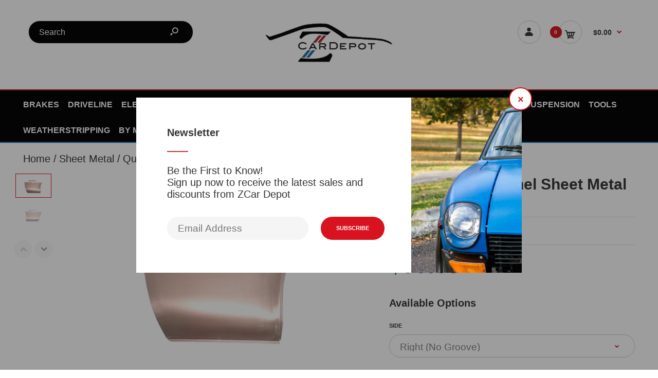

--- FILE ---
content_type: text/html; charset=utf-8
request_url: https://zcardepot.com/collections/sheet-metal/products/quarter-patch-panel-sheet-metal-280z
body_size: 30913
content:
<!DOCTYPE html>
<!--[if IE 7]><html lang="en" class="ie7 responsive"><![endif]-->
<!--[if IE 8]><html lang="en" class="ie8 responsive"><![endif]-->
<!--[if IE 9]><html lang="en" class="ie9 responsive"><![endif]-->
<!--[if !IE]><!--><html lang="en" class="responsive"><!--<![endif]-->
<head>
  <!-- Global site tag (gtag.js) - Google Ads: 940026235 -->
<script async src="https://www.googletagmanager.com/gtag/js?id=AW-940026235"></script>
<script>
  window.dataLayer = window.dataLayer || [];
  function gtag(){dataLayer.push(arguments);}
  gtag('js', new Date());

  gtag('config', 'AW-940026235');
</script>
  <meta charset="utf-8" />
  <!--[if IE]><meta http-equiv='X-UA-Compatible' content='IE=edge,chrome=1' /><![endif]--><meta name="viewport" content="width=device-width, initial-scale=1, minimum-scale=1, maximum-scale=1" /><link rel="canonical" href="https://zcardepot.com/products/quarter-patch-panel-sheet-metal-280z" /><link rel="shortcut icon" href="//zcardepot.com/cdn/shop/t/14/assets/favicon.png?v=109714263197578953481626793658" type="image/x-icon" /><link rel="apple-touch-icon-precomposed" href="//zcardepot.com/cdn/shop/t/14/assets/iphone_icon.png?v=104032639776468852791626793674" /><link rel="apple-touch-icon-precomposed" sizes="114x114" href="//zcardepot.com/cdn/shop/t/14/assets/iphone_icon_retina.png?v=43884679157117946601626793675" /><link rel="apple-touch-icon-precomposed" sizes="72x72" href="//zcardepot.com/cdn/shop/t/14/assets/ipad_icon.png?v=107401191131737317251626793673" /><link rel="apple-touch-icon-precomposed" sizes="144x144" href="//zcardepot.com/cdn/shop/t/14/assets/ipad_icon_retina.png?v=94411987383364677941626793673" /><meta name="description" content="Quarter Patch Panel Sheet metal 280Z - 800-1192/93 (). New quarter panel repair panels for the right or left rear lower." /><title>Quarter Patch Panel Sheet Metal 240Z 260Z 280Z | Z Car Depot Inc</title>
<link href="//fonts.googleapis.com/css?family=Roboto+Condensed+Bold:300italic,400italic,500italic,600italic,700italic,800italic,100,200,300,400,500,600,700,800&subset=cyrillic-ext,greek-ext,latin,latin-ext,cyrillic,greek,vietnamese" rel='stylesheet' type='text/css' /><link href="//fonts.googleapis.com/css?family=Cabin+Regular:300italic,400italic,500italic,600italic,700italic,800italic,100,200,300,400,500,600,700,800&subset=cyrillic-ext,greek-ext,latin,latin-ext,cyrillic,greek,vietnamese" rel='stylesheet' type='text/css' />
<!-- /snippets/social-meta-tags.liquid -->
<meta property="og:site_name" content="Z Car Depot Inc">
<meta property="og:url" content="https://zcardepot.com/products/quarter-patch-panel-sheet-metal-280z">
<meta property="og:title" content="Quarter Patch Panel Sheet Metal 240Z 260Z 280Z">
<meta property="og:type" content="product">
<meta property="og:description" content="Quarter Patch Panel Sheet metal 280Z - 800-1192/93 (). New quarter panel repair panels for the right or left rear lower."><meta property="og:price:amount" content="99.00">
  <meta property="og:price:currency" content="USD">
  <meta property="og:price:amount_currency" content="$99.00"><meta property="og:image" content="http://zcardepot.com/cdn/shop/products/c861f8d8991f547d59459331b3e826a9_1024x1024.jpg?v=1571754865"><meta property="og:image" content="http://zcardepot.com/cdn/shop/products/0d06b4b5d4de4b788449caaea7789750_1024x1024.jpg?v=1571754865"><meta property="og:image" content="http://zcardepot.com/cdn/shop/files/800-1276datsun240zsheetmetalpatchpanel_1024x1024.png?v=1691689915">
<meta property="og:image:secure_url" content="https://zcardepot.com/cdn/shop/products/c861f8d8991f547d59459331b3e826a9_1024x1024.jpg?v=1571754865"><meta property="og:image:secure_url" content="https://zcardepot.com/cdn/shop/products/0d06b4b5d4de4b788449caaea7789750_1024x1024.jpg?v=1571754865"><meta property="og:image:secure_url" content="https://zcardepot.com/cdn/shop/files/800-1276datsun240zsheetmetalpatchpanel_1024x1024.png?v=1691689915">

<meta name="twitter:site" content="@">
<meta name="twitter:card" content="summary_large_image">
<meta name="twitter:title" content="Quarter Patch Panel Sheet Metal 240Z 260Z 280Z">
<meta name="twitter:description" content="Quarter Patch Panel Sheet metal 280Z - 800-1192/93 (). New quarter panel repair panels for the right or left rear lower.">
<link href="//zcardepot.com/cdn/shop/t/14/assets/rt.vendors.scss.css?v=167814155106137997281702413874" rel="stylesheet" type="text/css" media="all" /><link href="//zcardepot.com/cdn/shop/t/14/assets/rt.application.scss.css?v=152628904410508847851700798695" rel="stylesheet" type="text/css" media="all" /><link href="//zcardepot.com/cdn/shop/t/14/assets/rt.custom.scss.css?v=64991948300959960821700798695" rel="stylesheet" type="text/css" media="all" /><link href="//zcardepot.com/cdn/shop/t/14/assets/custom_code.scss.css?v=64383208106335210561626793653" rel="stylesheet" type="text/css" media="all" /><script>
window.sidebar=!1,
window.template="product",
window.rtl=!1,
window.popup_mailchimp_expire=2,
window.popup_mailchimp_period=1,
window.popup_mailchimp_delay=600,
window.popup_mailchimp_close=0,
window.products={},window.product_image_zoom=0,
window.asset_url="//zcardepot.com/cdn/shop/t/14/assets/?v=2724",
window.swatch_color=false,
window.swatch_size=false,
window.shopping_cart_type="ajax_popup",
window.contact_map_address="1744 E Trafficway St.Springfield, MO 65804",
window.money_format="${{amount}}",
window.show_multiple_currencies=false,window.all_results_text="See all results",
window.megamenu_active=!1,
window.megamenu_hover=!1,
window.megamenu_responsive=!1,
window.megamenu_responsive_design="yes",
window.fixed_header="",
window.compare="",
window.pitem_row="2",
window.swatch_color="",
window.swatch_size="",
window.swatch_color_advanced="";
window.hn_use = false;
window.hn_once = true;
window.social_instagram = false;
var theme = {
  apps: {
    details: "Details",
    buyNow: "Buy now",
  },
  strings: {
    addToCart: "Add to cart",
    soldOut: "Out of stock",
    unavailable: "Unavailable",
    inStock: "In stock",
    available: "Available: ",
    outStock: "Out of stock",
    sale: "Sale",
    btn_select_options: "Select options",
    btn_add_to_cart: "Add to cart"
  },
  inventory: false,
  sale_percentages: null,
  asset_url: "\/\/zcardepot.com\/cdn\/shop\/t\/14\/assets\/?v=2724"
}
 
</script>
<script src="//zcardepot.com/cdn/shop/t/14/assets/jquery-2.1.4.min.js?v=3135571069599077391626793675" defer="defer"></script><link rel="stylesheet" type="text/css" href="https://storage.googleapis.com/revolutionslider/revolution/fonts/pe-icon-7-stroke/css/pe-icon-7-stroke.css"><link rel="stylesheet" type="text/css" href="https://storage.googleapis.com/revolutionslider/revolution/css/settings.css"><link rel="stylesheet" type="text/css" href="https://storage.googleapis.com/revolutionslider/revolution/css/navigation.css"><link rel="stylesheet" type="text/css" href="https://storage.googleapis.com/revolutionslider/revolution/css/layers.css"><script src="https://storage.googleapis.com/revolutionslider/revolution/js/jquery.themepunch.tools.min.js" defer="defer"></script><script src="https://storage.googleapis.com/revolutionslider/revolution/js/jquery.themepunch.revolution.min.js" defer="defer"></script><script type="text/javascript">
  var weketingShop = {
    shop:"z-car-depot.myshopify.com",
    moneyFormat:"${{amount}}",
    cartJson:0,productJson:{"id":1894456983665,"title":"Quarter Patch Panel Sheet Metal 240Z 260Z 280Z","handle":"quarter-patch-panel-sheet-metal-280z","description":"\u003cp\u003eNew quarter panel repair panels for the right or left rear lower. Choose from smooth style (280Z) or grooved style (240Z) for bumper.  Choose from right or left side.\u003c\/p\u003e","published_at":"2018-11-12T11:08:11-06:00","created_at":"2018-11-12T11:08:12-06:00","vendor":"vendor-unknown","type":"All Products","tags":["Exterior","Products By Vehicle","Sheet Metal"],"price":9900,"price_min":9900,"price_max":9900,"available":true,"price_varies":false,"compare_at_price":null,"compare_at_price_min":0,"compare_at_price_max":0,"compare_at_price_varies":false,"variants":[{"id":19281228791921,"title":"Left (No Groove)","option1":"Left (No Groove)","option2":null,"option3":null,"sku":"800-1192","requires_shipping":true,"taxable":true,"featured_image":{"id":5869219741809,"product_id":1894456983665,"position":1,"created_at":"2018-11-12T11:08:12-06:00","updated_at":"2019-10-22T09:34:25-05:00","alt":"Quarter Patch Panel Sheet metal 280Z","width":823,"height":531,"src":"\/\/zcardepot.com\/cdn\/shop\/products\/c861f8d8991f547d59459331b3e826a9.jpg?v=1571754865","variant_ids":[19281228791921]},"available":false,"name":"Quarter Patch Panel Sheet Metal 240Z 260Z 280Z - Left (No Groove)","public_title":"Left (No Groove)","options":["Left (No Groove)"],"price":9900,"weight":907,"compare_at_price":null,"inventory_management":"shopify","barcode":"","featured_media":{"alt":"Quarter Patch Panel Sheet metal 280Z","id":3439639003249,"position":1,"preview_image":{"aspect_ratio":1.55,"height":531,"width":823,"src":"\/\/zcardepot.com\/cdn\/shop\/products\/c861f8d8991f547d59459331b3e826a9.jpg?v=1571754865"}},"requires_selling_plan":false,"selling_plan_allocations":[]},{"id":19281229545585,"title":"Right (No Groove)","option1":"Right (No Groove)","option2":null,"option3":null,"sku":"800-1193","requires_shipping":true,"taxable":true,"featured_image":{"id":5869219774577,"product_id":1894456983665,"position":2,"created_at":"2018-11-12T11:08:12-06:00","updated_at":"2019-10-22T09:34:25-05:00","alt":"Quarter Patch Panel Sheet metal 280Z","width":726,"height":481,"src":"\/\/zcardepot.com\/cdn\/shop\/products\/0d06b4b5d4de4b788449caaea7789750.jpg?v=1571754865","variant_ids":[19281229545585]},"available":true,"name":"Quarter Patch Panel Sheet Metal 240Z 260Z 280Z - Right (No Groove)","public_title":"Right (No Groove)","options":["Right (No Groove)"],"price":9900,"weight":2722,"compare_at_price":null,"inventory_management":"shopify","barcode":"","featured_media":{"alt":"Quarter Patch Panel Sheet metal 280Z","id":3439639036017,"position":2,"preview_image":{"aspect_ratio":1.509,"height":481,"width":726,"src":"\/\/zcardepot.com\/cdn\/shop\/products\/0d06b4b5d4de4b788449caaea7789750.jpg?v=1571754865"}},"requires_selling_plan":false,"selling_plan_allocations":[]},{"id":46178447393080,"title":"Left (with groove)","option1":"Left (with groove)","option2":null,"option3":null,"sku":"800-1275","requires_shipping":true,"taxable":true,"featured_image":null,"available":true,"name":"Quarter Patch Panel Sheet Metal 240Z 260Z 280Z - Left (with groove)","public_title":"Left (with groove)","options":["Left (with groove)"],"price":9900,"weight":907,"compare_at_price":null,"inventory_management":"shopify","barcode":"","requires_selling_plan":false,"selling_plan_allocations":[]},{"id":46178456404280,"title":"Right (with groove)","option1":"Right (with groove)","option2":null,"option3":null,"sku":"800-1276","requires_shipping":true,"taxable":true,"featured_image":null,"available":true,"name":"Quarter Patch Panel Sheet Metal 240Z 260Z 280Z - Right (with groove)","public_title":"Right (with groove)","options":["Right (with groove)"],"price":9900,"weight":907,"compare_at_price":null,"inventory_management":"shopify","barcode":"","requires_selling_plan":false,"selling_plan_allocations":[]}],"images":["\/\/zcardepot.com\/cdn\/shop\/products\/c861f8d8991f547d59459331b3e826a9.jpg?v=1571754865","\/\/zcardepot.com\/cdn\/shop\/products\/0d06b4b5d4de4b788449caaea7789750.jpg?v=1571754865","\/\/zcardepot.com\/cdn\/shop\/files\/800-1276datsun240zsheetmetalpatchpanel.png?v=1691689915"],"featured_image":"\/\/zcardepot.com\/cdn\/shop\/products\/c861f8d8991f547d59459331b3e826a9.jpg?v=1571754865","options":["Side"],"media":[{"alt":"Quarter Patch Panel Sheet metal 280Z","id":3439639003249,"position":1,"preview_image":{"aspect_ratio":1.55,"height":531,"width":823,"src":"\/\/zcardepot.com\/cdn\/shop\/products\/c861f8d8991f547d59459331b3e826a9.jpg?v=1571754865"},"aspect_ratio":1.55,"height":531,"media_type":"image","src":"\/\/zcardepot.com\/cdn\/shop\/products\/c861f8d8991f547d59459331b3e826a9.jpg?v=1571754865","width":823},{"alt":"Quarter Patch Panel Sheet metal 280Z","id":3439639036017,"position":2,"preview_image":{"aspect_ratio":1.509,"height":481,"width":726,"src":"\/\/zcardepot.com\/cdn\/shop\/products\/0d06b4b5d4de4b788449caaea7789750.jpg?v=1571754865"},"aspect_ratio":1.509,"height":481,"media_type":"image","src":"\/\/zcardepot.com\/cdn\/shop\/products\/0d06b4b5d4de4b788449caaea7789750.jpg?v=1571754865","width":726},{"alt":null,"id":34932579729720,"position":3,"preview_image":{"aspect_ratio":1.258,"height":737,"width":927,"src":"\/\/zcardepot.com\/cdn\/shop\/files\/800-1276datsun240zsheetmetalpatchpanel.png?v=1691689915"},"aspect_ratio":1.258,"height":737,"media_type":"image","src":"\/\/zcardepot.com\/cdn\/shop\/files\/800-1276datsun240zsheetmetalpatchpanel.png?v=1691689915","width":927}],"requires_selling_plan":false,"selling_plan_groups":[],"content":"\u003cp\u003eNew quarter panel repair panels for the right or left rear lower. Choose from smooth style (280Z) or grooved style (240Z) for bumper.  Choose from right or left side.\u003c\/p\u003e"},};
</script><script>window.performance && window.performance.mark && window.performance.mark('shopify.content_for_header.start');</script><meta id="shopify-digital-wallet" name="shopify-digital-wallet" content="/7921172593/digital_wallets/dialog">
<meta name="shopify-checkout-api-token" content="1b8c759cc812db37b221d244d77028cd">
<meta id="in-context-paypal-metadata" data-shop-id="7921172593" data-venmo-supported="false" data-environment="production" data-locale="en_US" data-paypal-v4="true" data-currency="USD">
<link rel="alternate" type="application/json+oembed" href="https://zcardepot.com/products/quarter-patch-panel-sheet-metal-280z.oembed">
<script async="async" src="/checkouts/internal/preloads.js?locale=en-US"></script>
<script id="apple-pay-shop-capabilities" type="application/json">{"shopId":7921172593,"countryCode":"US","currencyCode":"USD","merchantCapabilities":["supports3DS"],"merchantId":"gid:\/\/shopify\/Shop\/7921172593","merchantName":"Z Car Depot Inc","requiredBillingContactFields":["postalAddress","email","phone"],"requiredShippingContactFields":["postalAddress","email","phone"],"shippingType":"shipping","supportedNetworks":["visa","masterCard","amex","discover","elo","jcb"],"total":{"type":"pending","label":"Z Car Depot Inc","amount":"1.00"},"shopifyPaymentsEnabled":true,"supportsSubscriptions":true}</script>
<script id="shopify-features" type="application/json">{"accessToken":"1b8c759cc812db37b221d244d77028cd","betas":["rich-media-storefront-analytics"],"domain":"zcardepot.com","predictiveSearch":true,"shopId":7921172593,"locale":"en"}</script>
<script>var Shopify = Shopify || {};
Shopify.shop = "z-car-depot.myshopify.com";
Shopify.locale = "en";
Shopify.currency = {"active":"USD","rate":"1.0"};
Shopify.country = "US";
Shopify.theme = {"name":"FM 12-19-18 Backup - W3","id":120416829553,"schema_name":"Fastor","schema_version":"4.1.1","theme_store_id":null,"role":"main"};
Shopify.theme.handle = "null";
Shopify.theme.style = {"id":null,"handle":null};
Shopify.cdnHost = "zcardepot.com/cdn";
Shopify.routes = Shopify.routes || {};
Shopify.routes.root = "/";</script>
<script type="module">!function(o){(o.Shopify=o.Shopify||{}).modules=!0}(window);</script>
<script>!function(o){function n(){var o=[];function n(){o.push(Array.prototype.slice.apply(arguments))}return n.q=o,n}var t=o.Shopify=o.Shopify||{};t.loadFeatures=n(),t.autoloadFeatures=n()}(window);</script>
<script id="shop-js-analytics" type="application/json">{"pageType":"product"}</script>
<script defer="defer" async type="module" src="//zcardepot.com/cdn/shopifycloud/shop-js/modules/v2/client.init-shop-cart-sync_C5BV16lS.en.esm.js"></script>
<script defer="defer" async type="module" src="//zcardepot.com/cdn/shopifycloud/shop-js/modules/v2/chunk.common_CygWptCX.esm.js"></script>
<script type="module">
  await import("//zcardepot.com/cdn/shopifycloud/shop-js/modules/v2/client.init-shop-cart-sync_C5BV16lS.en.esm.js");
await import("//zcardepot.com/cdn/shopifycloud/shop-js/modules/v2/chunk.common_CygWptCX.esm.js");

  window.Shopify.SignInWithShop?.initShopCartSync?.({"fedCMEnabled":true,"windoidEnabled":true});

</script>
<script>(function() {
  var isLoaded = false;
  function asyncLoad() {
    if (isLoaded) return;
    isLoaded = true;
    var urls = ["\/\/swymv3pro-01.azureedge.net\/code\/swym-shopify.js?shop=z-car-depot.myshopify.com","https:\/\/static.klaviyo.com\/onsite\/js\/klaviyo.js?company_id=LKdwQh\u0026shop=z-car-depot.myshopify.com","https:\/\/static.klaviyo.com\/onsite\/js\/klaviyo.js?company_id=LKdwQh\u0026shop=z-car-depot.myshopify.com","https:\/\/static.klaviyo.com\/onsite\/js\/klaviyo.js?company_id=PHFzeK\u0026shop=z-car-depot.myshopify.com","https:\/\/cdn.hextom.com\/js\/quickannouncementbar.js?shop=z-car-depot.myshopify.com"];
    for (var i = 0; i < urls.length; i++) {
      var s = document.createElement('script');
      s.type = 'text/javascript';
      s.async = true;
      s.src = urls[i];
      var x = document.getElementsByTagName('script')[0];
      x.parentNode.insertBefore(s, x);
    }
  };
  if(window.attachEvent) {
    window.attachEvent('onload', asyncLoad);
  } else {
    window.addEventListener('load', asyncLoad, false);
  }
})();</script>
<script id="__st">var __st={"a":7921172593,"offset":-21600,"reqid":"0e000b60-c540-4221-8acf-0846f096bc98-1768804157","pageurl":"zcardepot.com\/collections\/sheet-metal\/products\/quarter-patch-panel-sheet-metal-280z","u":"38331c1a5e11","p":"product","rtyp":"product","rid":1894456983665};</script>
<script>window.ShopifyPaypalV4VisibilityTracking = true;</script>
<script id="captcha-bootstrap">!function(){'use strict';const t='contact',e='account',n='new_comment',o=[[t,t],['blogs',n],['comments',n],[t,'customer']],c=[[e,'customer_login'],[e,'guest_login'],[e,'recover_customer_password'],[e,'create_customer']],r=t=>t.map((([t,e])=>`form[action*='/${t}']:not([data-nocaptcha='true']) input[name='form_type'][value='${e}']`)).join(','),a=t=>()=>t?[...document.querySelectorAll(t)].map((t=>t.form)):[];function s(){const t=[...o],e=r(t);return a(e)}const i='password',u='form_key',d=['recaptcha-v3-token','g-recaptcha-response','h-captcha-response',i],f=()=>{try{return window.sessionStorage}catch{return}},m='__shopify_v',_=t=>t.elements[u];function p(t,e,n=!1){try{const o=window.sessionStorage,c=JSON.parse(o.getItem(e)),{data:r}=function(t){const{data:e,action:n}=t;return t[m]||n?{data:e,action:n}:{data:t,action:n}}(c);for(const[e,n]of Object.entries(r))t.elements[e]&&(t.elements[e].value=n);n&&o.removeItem(e)}catch(o){console.error('form repopulation failed',{error:o})}}const l='form_type',E='cptcha';function T(t){t.dataset[E]=!0}const w=window,h=w.document,L='Shopify',v='ce_forms',y='captcha';let A=!1;((t,e)=>{const n=(g='f06e6c50-85a8-45c8-87d0-21a2b65856fe',I='https://cdn.shopify.com/shopifycloud/storefront-forms-hcaptcha/ce_storefront_forms_captcha_hcaptcha.v1.5.2.iife.js',D={infoText:'Protected by hCaptcha',privacyText:'Privacy',termsText:'Terms'},(t,e,n)=>{const o=w[L][v],c=o.bindForm;if(c)return c(t,g,e,D).then(n);var r;o.q.push([[t,g,e,D],n]),r=I,A||(h.body.append(Object.assign(h.createElement('script'),{id:'captcha-provider',async:!0,src:r})),A=!0)});var g,I,D;w[L]=w[L]||{},w[L][v]=w[L][v]||{},w[L][v].q=[],w[L][y]=w[L][y]||{},w[L][y].protect=function(t,e){n(t,void 0,e),T(t)},Object.freeze(w[L][y]),function(t,e,n,w,h,L){const[v,y,A,g]=function(t,e,n){const i=e?o:[],u=t?c:[],d=[...i,...u],f=r(d),m=r(i),_=r(d.filter((([t,e])=>n.includes(e))));return[a(f),a(m),a(_),s()]}(w,h,L),I=t=>{const e=t.target;return e instanceof HTMLFormElement?e:e&&e.form},D=t=>v().includes(t);t.addEventListener('submit',(t=>{const e=I(t);if(!e)return;const n=D(e)&&!e.dataset.hcaptchaBound&&!e.dataset.recaptchaBound,o=_(e),c=g().includes(e)&&(!o||!o.value);(n||c)&&t.preventDefault(),c&&!n&&(function(t){try{if(!f())return;!function(t){const e=f();if(!e)return;const n=_(t);if(!n)return;const o=n.value;o&&e.removeItem(o)}(t);const e=Array.from(Array(32),(()=>Math.random().toString(36)[2])).join('');!function(t,e){_(t)||t.append(Object.assign(document.createElement('input'),{type:'hidden',name:u})),t.elements[u].value=e}(t,e),function(t,e){const n=f();if(!n)return;const o=[...t.querySelectorAll(`input[type='${i}']`)].map((({name:t})=>t)),c=[...d,...o],r={};for(const[a,s]of new FormData(t).entries())c.includes(a)||(r[a]=s);n.setItem(e,JSON.stringify({[m]:1,action:t.action,data:r}))}(t,e)}catch(e){console.error('failed to persist form',e)}}(e),e.submit())}));const S=(t,e)=>{t&&!t.dataset[E]&&(n(t,e.some((e=>e===t))),T(t))};for(const o of['focusin','change'])t.addEventListener(o,(t=>{const e=I(t);D(e)&&S(e,y())}));const B=e.get('form_key'),M=e.get(l),P=B&&M;t.addEventListener('DOMContentLoaded',(()=>{const t=y();if(P)for(const e of t)e.elements[l].value===M&&p(e,B);[...new Set([...A(),...v().filter((t=>'true'===t.dataset.shopifyCaptcha))])].forEach((e=>S(e,t)))}))}(h,new URLSearchParams(w.location.search),n,t,e,['guest_login'])})(!0,!0)}();</script>
<script integrity="sha256-4kQ18oKyAcykRKYeNunJcIwy7WH5gtpwJnB7kiuLZ1E=" data-source-attribution="shopify.loadfeatures" defer="defer" src="//zcardepot.com/cdn/shopifycloud/storefront/assets/storefront/load_feature-a0a9edcb.js" crossorigin="anonymous"></script>
<script data-source-attribution="shopify.dynamic_checkout.dynamic.init">var Shopify=Shopify||{};Shopify.PaymentButton=Shopify.PaymentButton||{isStorefrontPortableWallets:!0,init:function(){window.Shopify.PaymentButton.init=function(){};var t=document.createElement("script");t.src="https://zcardepot.com/cdn/shopifycloud/portable-wallets/latest/portable-wallets.en.js",t.type="module",document.head.appendChild(t)}};
</script>
<script data-source-attribution="shopify.dynamic_checkout.buyer_consent">
  function portableWalletsHideBuyerConsent(e){var t=document.getElementById("shopify-buyer-consent"),n=document.getElementById("shopify-subscription-policy-button");t&&n&&(t.classList.add("hidden"),t.setAttribute("aria-hidden","true"),n.removeEventListener("click",e))}function portableWalletsShowBuyerConsent(e){var t=document.getElementById("shopify-buyer-consent"),n=document.getElementById("shopify-subscription-policy-button");t&&n&&(t.classList.remove("hidden"),t.removeAttribute("aria-hidden"),n.addEventListener("click",e))}window.Shopify?.PaymentButton&&(window.Shopify.PaymentButton.hideBuyerConsent=portableWalletsHideBuyerConsent,window.Shopify.PaymentButton.showBuyerConsent=portableWalletsShowBuyerConsent);
</script>
<script data-source-attribution="shopify.dynamic_checkout.cart.bootstrap">document.addEventListener("DOMContentLoaded",(function(){function t(){return document.querySelector("shopify-accelerated-checkout-cart, shopify-accelerated-checkout")}if(t())Shopify.PaymentButton.init();else{new MutationObserver((function(e,n){t()&&(Shopify.PaymentButton.init(),n.disconnect())})).observe(document.body,{childList:!0,subtree:!0})}}));
</script>
<link id="shopify-accelerated-checkout-styles" rel="stylesheet" media="screen" href="https://zcardepot.com/cdn/shopifycloud/portable-wallets/latest/accelerated-checkout-backwards-compat.css" crossorigin="anonymous">
<style id="shopify-accelerated-checkout-cart">
        #shopify-buyer-consent {
  margin-top: 1em;
  display: inline-block;
  width: 100%;
}

#shopify-buyer-consent.hidden {
  display: none;
}

#shopify-subscription-policy-button {
  background: none;
  border: none;
  padding: 0;
  text-decoration: underline;
  font-size: inherit;
  cursor: pointer;
}

#shopify-subscription-policy-button::before {
  box-shadow: none;
}

      </style>

<script>window.performance && window.performance.mark && window.performance.mark('shopify.content_for_header.end');</script>
<!-- BEGIN app block: shopify://apps/also-bought/blocks/app-embed-block/b94b27b4-738d-4d92-9e60-43c22d1da3f2 --><script>
    window.codeblackbelt = window.codeblackbelt || {};
    window.codeblackbelt.shop = window.codeblackbelt.shop || 'z-car-depot.myshopify.com';
    
        window.codeblackbelt.productId = 1894456983665;</script><script src="//cdn.codeblackbelt.com/widgets/also-bought/main.min.js?version=2026011900-0600" async></script>
<!-- END app block --><link href="https://monorail-edge.shopifysvc.com" rel="dns-prefetch">
<script>(function(){if ("sendBeacon" in navigator && "performance" in window) {try {var session_token_from_headers = performance.getEntriesByType('navigation')[0].serverTiming.find(x => x.name == '_s').description;} catch {var session_token_from_headers = undefined;}var session_cookie_matches = document.cookie.match(/_shopify_s=([^;]*)/);var session_token_from_cookie = session_cookie_matches && session_cookie_matches.length === 2 ? session_cookie_matches[1] : "";var session_token = session_token_from_headers || session_token_from_cookie || "";function handle_abandonment_event(e) {var entries = performance.getEntries().filter(function(entry) {return /monorail-edge.shopifysvc.com/.test(entry.name);});if (!window.abandonment_tracked && entries.length === 0) {window.abandonment_tracked = true;var currentMs = Date.now();var navigation_start = performance.timing.navigationStart;var payload = {shop_id: 7921172593,url: window.location.href,navigation_start,duration: currentMs - navigation_start,session_token,page_type: "product"};window.navigator.sendBeacon("https://monorail-edge.shopifysvc.com/v1/produce", JSON.stringify({schema_id: "online_store_buyer_site_abandonment/1.1",payload: payload,metadata: {event_created_at_ms: currentMs,event_sent_at_ms: currentMs}}));}}window.addEventListener('pagehide', handle_abandonment_event);}}());</script>
<script id="web-pixels-manager-setup">(function e(e,d,r,n,o){if(void 0===o&&(o={}),!Boolean(null===(a=null===(i=window.Shopify)||void 0===i?void 0:i.analytics)||void 0===a?void 0:a.replayQueue)){var i,a;window.Shopify=window.Shopify||{};var t=window.Shopify;t.analytics=t.analytics||{};var s=t.analytics;s.replayQueue=[],s.publish=function(e,d,r){return s.replayQueue.push([e,d,r]),!0};try{self.performance.mark("wpm:start")}catch(e){}var l=function(){var e={modern:/Edge?\/(1{2}[4-9]|1[2-9]\d|[2-9]\d{2}|\d{4,})\.\d+(\.\d+|)|Firefox\/(1{2}[4-9]|1[2-9]\d|[2-9]\d{2}|\d{4,})\.\d+(\.\d+|)|Chrom(ium|e)\/(9{2}|\d{3,})\.\d+(\.\d+|)|(Maci|X1{2}).+ Version\/(15\.\d+|(1[6-9]|[2-9]\d|\d{3,})\.\d+)([,.]\d+|)( \(\w+\)|)( Mobile\/\w+|) Safari\/|Chrome.+OPR\/(9{2}|\d{3,})\.\d+\.\d+|(CPU[ +]OS|iPhone[ +]OS|CPU[ +]iPhone|CPU IPhone OS|CPU iPad OS)[ +]+(15[._]\d+|(1[6-9]|[2-9]\d|\d{3,})[._]\d+)([._]\d+|)|Android:?[ /-](13[3-9]|1[4-9]\d|[2-9]\d{2}|\d{4,})(\.\d+|)(\.\d+|)|Android.+Firefox\/(13[5-9]|1[4-9]\d|[2-9]\d{2}|\d{4,})\.\d+(\.\d+|)|Android.+Chrom(ium|e)\/(13[3-9]|1[4-9]\d|[2-9]\d{2}|\d{4,})\.\d+(\.\d+|)|SamsungBrowser\/([2-9]\d|\d{3,})\.\d+/,legacy:/Edge?\/(1[6-9]|[2-9]\d|\d{3,})\.\d+(\.\d+|)|Firefox\/(5[4-9]|[6-9]\d|\d{3,})\.\d+(\.\d+|)|Chrom(ium|e)\/(5[1-9]|[6-9]\d|\d{3,})\.\d+(\.\d+|)([\d.]+$|.*Safari\/(?![\d.]+ Edge\/[\d.]+$))|(Maci|X1{2}).+ Version\/(10\.\d+|(1[1-9]|[2-9]\d|\d{3,})\.\d+)([,.]\d+|)( \(\w+\)|)( Mobile\/\w+|) Safari\/|Chrome.+OPR\/(3[89]|[4-9]\d|\d{3,})\.\d+\.\d+|(CPU[ +]OS|iPhone[ +]OS|CPU[ +]iPhone|CPU IPhone OS|CPU iPad OS)[ +]+(10[._]\d+|(1[1-9]|[2-9]\d|\d{3,})[._]\d+)([._]\d+|)|Android:?[ /-](13[3-9]|1[4-9]\d|[2-9]\d{2}|\d{4,})(\.\d+|)(\.\d+|)|Mobile Safari.+OPR\/([89]\d|\d{3,})\.\d+\.\d+|Android.+Firefox\/(13[5-9]|1[4-9]\d|[2-9]\d{2}|\d{4,})\.\d+(\.\d+|)|Android.+Chrom(ium|e)\/(13[3-9]|1[4-9]\d|[2-9]\d{2}|\d{4,})\.\d+(\.\d+|)|Android.+(UC? ?Browser|UCWEB|U3)[ /]?(15\.([5-9]|\d{2,})|(1[6-9]|[2-9]\d|\d{3,})\.\d+)\.\d+|SamsungBrowser\/(5\.\d+|([6-9]|\d{2,})\.\d+)|Android.+MQ{2}Browser\/(14(\.(9|\d{2,})|)|(1[5-9]|[2-9]\d|\d{3,})(\.\d+|))(\.\d+|)|K[Aa][Ii]OS\/(3\.\d+|([4-9]|\d{2,})\.\d+)(\.\d+|)/},d=e.modern,r=e.legacy,n=navigator.userAgent;return n.match(d)?"modern":n.match(r)?"legacy":"unknown"}(),u="modern"===l?"modern":"legacy",c=(null!=n?n:{modern:"",legacy:""})[u],f=function(e){return[e.baseUrl,"/wpm","/b",e.hashVersion,"modern"===e.buildTarget?"m":"l",".js"].join("")}({baseUrl:d,hashVersion:r,buildTarget:u}),m=function(e){var d=e.version,r=e.bundleTarget,n=e.surface,o=e.pageUrl,i=e.monorailEndpoint;return{emit:function(e){var a=e.status,t=e.errorMsg,s=(new Date).getTime(),l=JSON.stringify({metadata:{event_sent_at_ms:s},events:[{schema_id:"web_pixels_manager_load/3.1",payload:{version:d,bundle_target:r,page_url:o,status:a,surface:n,error_msg:t},metadata:{event_created_at_ms:s}}]});if(!i)return console&&console.warn&&console.warn("[Web Pixels Manager] No Monorail endpoint provided, skipping logging."),!1;try{return self.navigator.sendBeacon.bind(self.navigator)(i,l)}catch(e){}var u=new XMLHttpRequest;try{return u.open("POST",i,!0),u.setRequestHeader("Content-Type","text/plain"),u.send(l),!0}catch(e){return console&&console.warn&&console.warn("[Web Pixels Manager] Got an unhandled error while logging to Monorail."),!1}}}}({version:r,bundleTarget:l,surface:e.surface,pageUrl:self.location.href,monorailEndpoint:e.monorailEndpoint});try{o.browserTarget=l,function(e){var d=e.src,r=e.async,n=void 0===r||r,o=e.onload,i=e.onerror,a=e.sri,t=e.scriptDataAttributes,s=void 0===t?{}:t,l=document.createElement("script"),u=document.querySelector("head"),c=document.querySelector("body");if(l.async=n,l.src=d,a&&(l.integrity=a,l.crossOrigin="anonymous"),s)for(var f in s)if(Object.prototype.hasOwnProperty.call(s,f))try{l.dataset[f]=s[f]}catch(e){}if(o&&l.addEventListener("load",o),i&&l.addEventListener("error",i),u)u.appendChild(l);else{if(!c)throw new Error("Did not find a head or body element to append the script");c.appendChild(l)}}({src:f,async:!0,onload:function(){if(!function(){var e,d;return Boolean(null===(d=null===(e=window.Shopify)||void 0===e?void 0:e.analytics)||void 0===d?void 0:d.initialized)}()){var d=window.webPixelsManager.init(e)||void 0;if(d){var r=window.Shopify.analytics;r.replayQueue.forEach((function(e){var r=e[0],n=e[1],o=e[2];d.publishCustomEvent(r,n,o)})),r.replayQueue=[],r.publish=d.publishCustomEvent,r.visitor=d.visitor,r.initialized=!0}}},onerror:function(){return m.emit({status:"failed",errorMsg:"".concat(f," has failed to load")})},sri:function(e){var d=/^sha384-[A-Za-z0-9+/=]+$/;return"string"==typeof e&&d.test(e)}(c)?c:"",scriptDataAttributes:o}),m.emit({status:"loading"})}catch(e){m.emit({status:"failed",errorMsg:(null==e?void 0:e.message)||"Unknown error"})}}})({shopId: 7921172593,storefrontBaseUrl: "https://zcardepot.com",extensionsBaseUrl: "https://extensions.shopifycdn.com/cdn/shopifycloud/web-pixels-manager",monorailEndpoint: "https://monorail-edge.shopifysvc.com/unstable/produce_batch",surface: "storefront-renderer",enabledBetaFlags: ["2dca8a86"],webPixelsConfigList: [{"id":"2227601720","configuration":"{\"accountID\":\"LKdwQh\",\"webPixelConfig\":\"eyJlbmFibGVBZGRlZFRvQ2FydEV2ZW50cyI6IHRydWV9\"}","eventPayloadVersion":"v1","runtimeContext":"STRICT","scriptVersion":"524f6c1ee37bacdca7657a665bdca589","type":"APP","apiClientId":123074,"privacyPurposes":["ANALYTICS","MARKETING"],"dataSharingAdjustments":{"protectedCustomerApprovalScopes":["read_customer_address","read_customer_email","read_customer_name","read_customer_personal_data","read_customer_phone"]}},{"id":"769917240","configuration":"{\"config\":\"{\\\"pixel_id\\\":\\\"G-CQMY6CLLG1\\\",\\\"gtag_events\\\":[{\\\"type\\\":\\\"begin_checkout\\\",\\\"action_label\\\":\\\"G-CQMY6CLLG1\\\"},{\\\"type\\\":\\\"search\\\",\\\"action_label\\\":\\\"G-CQMY6CLLG1\\\"},{\\\"type\\\":\\\"view_item\\\",\\\"action_label\\\":\\\"G-CQMY6CLLG1\\\"},{\\\"type\\\":\\\"purchase\\\",\\\"action_label\\\":\\\"G-CQMY6CLLG1\\\"},{\\\"type\\\":\\\"page_view\\\",\\\"action_label\\\":\\\"G-CQMY6CLLG1\\\"},{\\\"type\\\":\\\"add_payment_info\\\",\\\"action_label\\\":\\\"G-CQMY6CLLG1\\\"},{\\\"type\\\":\\\"add_to_cart\\\",\\\"action_label\\\":\\\"G-CQMY6CLLG1\\\"}],\\\"enable_monitoring_mode\\\":false}\"}","eventPayloadVersion":"v1","runtimeContext":"OPEN","scriptVersion":"b2a88bafab3e21179ed38636efcd8a93","type":"APP","apiClientId":1780363,"privacyPurposes":[],"dataSharingAdjustments":{"protectedCustomerApprovalScopes":["read_customer_address","read_customer_email","read_customer_name","read_customer_personal_data","read_customer_phone"]}},{"id":"142213432","eventPayloadVersion":"v1","runtimeContext":"LAX","scriptVersion":"1","type":"CUSTOM","privacyPurposes":["MARKETING"],"name":"Meta pixel (migrated)"},{"id":"shopify-app-pixel","configuration":"{}","eventPayloadVersion":"v1","runtimeContext":"STRICT","scriptVersion":"0450","apiClientId":"shopify-pixel","type":"APP","privacyPurposes":["ANALYTICS","MARKETING"]},{"id":"shopify-custom-pixel","eventPayloadVersion":"v1","runtimeContext":"LAX","scriptVersion":"0450","apiClientId":"shopify-pixel","type":"CUSTOM","privacyPurposes":["ANALYTICS","MARKETING"]}],isMerchantRequest: false,initData: {"shop":{"name":"Z Car Depot Inc","paymentSettings":{"currencyCode":"USD"},"myshopifyDomain":"z-car-depot.myshopify.com","countryCode":"US","storefrontUrl":"https:\/\/zcardepot.com"},"customer":null,"cart":null,"checkout":null,"productVariants":[{"price":{"amount":99.0,"currencyCode":"USD"},"product":{"title":"Quarter Patch Panel Sheet Metal 240Z 260Z 280Z","vendor":"vendor-unknown","id":"1894456983665","untranslatedTitle":"Quarter Patch Panel Sheet Metal 240Z 260Z 280Z","url":"\/products\/quarter-patch-panel-sheet-metal-280z","type":"All Products"},"id":"19281228791921","image":{"src":"\/\/zcardepot.com\/cdn\/shop\/products\/c861f8d8991f547d59459331b3e826a9.jpg?v=1571754865"},"sku":"800-1192","title":"Left (No Groove)","untranslatedTitle":"Left (No Groove)"},{"price":{"amount":99.0,"currencyCode":"USD"},"product":{"title":"Quarter Patch Panel Sheet Metal 240Z 260Z 280Z","vendor":"vendor-unknown","id":"1894456983665","untranslatedTitle":"Quarter Patch Panel Sheet Metal 240Z 260Z 280Z","url":"\/products\/quarter-patch-panel-sheet-metal-280z","type":"All Products"},"id":"19281229545585","image":{"src":"\/\/zcardepot.com\/cdn\/shop\/products\/0d06b4b5d4de4b788449caaea7789750.jpg?v=1571754865"},"sku":"800-1193","title":"Right (No Groove)","untranslatedTitle":"Right (No Groove)"},{"price":{"amount":99.0,"currencyCode":"USD"},"product":{"title":"Quarter Patch Panel Sheet Metal 240Z 260Z 280Z","vendor":"vendor-unknown","id":"1894456983665","untranslatedTitle":"Quarter Patch Panel Sheet Metal 240Z 260Z 280Z","url":"\/products\/quarter-patch-panel-sheet-metal-280z","type":"All Products"},"id":"46178447393080","image":{"src":"\/\/zcardepot.com\/cdn\/shop\/products\/c861f8d8991f547d59459331b3e826a9.jpg?v=1571754865"},"sku":"800-1275","title":"Left (with groove)","untranslatedTitle":"Left (with groove)"},{"price":{"amount":99.0,"currencyCode":"USD"},"product":{"title":"Quarter Patch Panel Sheet Metal 240Z 260Z 280Z","vendor":"vendor-unknown","id":"1894456983665","untranslatedTitle":"Quarter Patch Panel Sheet Metal 240Z 260Z 280Z","url":"\/products\/quarter-patch-panel-sheet-metal-280z","type":"All Products"},"id":"46178456404280","image":{"src":"\/\/zcardepot.com\/cdn\/shop\/products\/c861f8d8991f547d59459331b3e826a9.jpg?v=1571754865"},"sku":"800-1276","title":"Right (with groove)","untranslatedTitle":"Right (with groove)"}],"purchasingCompany":null},},"https://zcardepot.com/cdn","fcfee988w5aeb613cpc8e4bc33m6693e112",{"modern":"","legacy":""},{"shopId":"7921172593","storefrontBaseUrl":"https:\/\/zcardepot.com","extensionBaseUrl":"https:\/\/extensions.shopifycdn.com\/cdn\/shopifycloud\/web-pixels-manager","surface":"storefront-renderer","enabledBetaFlags":"[\"2dca8a86\"]","isMerchantRequest":"false","hashVersion":"fcfee988w5aeb613cpc8e4bc33m6693e112","publish":"custom","events":"[[\"page_viewed\",{}],[\"product_viewed\",{\"productVariant\":{\"price\":{\"amount\":99.0,\"currencyCode\":\"USD\"},\"product\":{\"title\":\"Quarter Patch Panel Sheet Metal 240Z 260Z 280Z\",\"vendor\":\"vendor-unknown\",\"id\":\"1894456983665\",\"untranslatedTitle\":\"Quarter Patch Panel Sheet Metal 240Z 260Z 280Z\",\"url\":\"\/products\/quarter-patch-panel-sheet-metal-280z\",\"type\":\"All Products\"},\"id\":\"19281229545585\",\"image\":{\"src\":\"\/\/zcardepot.com\/cdn\/shop\/products\/0d06b4b5d4de4b788449caaea7789750.jpg?v=1571754865\"},\"sku\":\"800-1193\",\"title\":\"Right (No Groove)\",\"untranslatedTitle\":\"Right (No Groove)\"}}]]"});</script><script>
  window.ShopifyAnalytics = window.ShopifyAnalytics || {};
  window.ShopifyAnalytics.meta = window.ShopifyAnalytics.meta || {};
  window.ShopifyAnalytics.meta.currency = 'USD';
  var meta = {"product":{"id":1894456983665,"gid":"gid:\/\/shopify\/Product\/1894456983665","vendor":"vendor-unknown","type":"All Products","handle":"quarter-patch-panel-sheet-metal-280z","variants":[{"id":19281228791921,"price":9900,"name":"Quarter Patch Panel Sheet Metal 240Z 260Z 280Z - Left (No Groove)","public_title":"Left (No Groove)","sku":"800-1192"},{"id":19281229545585,"price":9900,"name":"Quarter Patch Panel Sheet Metal 240Z 260Z 280Z - Right (No Groove)","public_title":"Right (No Groove)","sku":"800-1193"},{"id":46178447393080,"price":9900,"name":"Quarter Patch Panel Sheet Metal 240Z 260Z 280Z - Left (with groove)","public_title":"Left (with groove)","sku":"800-1275"},{"id":46178456404280,"price":9900,"name":"Quarter Patch Panel Sheet Metal 240Z 260Z 280Z - Right (with groove)","public_title":"Right (with groove)","sku":"800-1276"}],"remote":false},"page":{"pageType":"product","resourceType":"product","resourceId":1894456983665,"requestId":"0e000b60-c540-4221-8acf-0846f096bc98-1768804157"}};
  for (var attr in meta) {
    window.ShopifyAnalytics.meta[attr] = meta[attr];
  }
</script>
<script class="analytics">
  (function () {
    var customDocumentWrite = function(content) {
      var jquery = null;

      if (window.jQuery) {
        jquery = window.jQuery;
      } else if (window.Checkout && window.Checkout.$) {
        jquery = window.Checkout.$;
      }

      if (jquery) {
        jquery('body').append(content);
      }
    };

    var hasLoggedConversion = function(token) {
      if (token) {
        return document.cookie.indexOf('loggedConversion=' + token) !== -1;
      }
      return false;
    }

    var setCookieIfConversion = function(token) {
      if (token) {
        var twoMonthsFromNow = new Date(Date.now());
        twoMonthsFromNow.setMonth(twoMonthsFromNow.getMonth() + 2);

        document.cookie = 'loggedConversion=' + token + '; expires=' + twoMonthsFromNow;
      }
    }

    var trekkie = window.ShopifyAnalytics.lib = window.trekkie = window.trekkie || [];
    if (trekkie.integrations) {
      return;
    }
    trekkie.methods = [
      'identify',
      'page',
      'ready',
      'track',
      'trackForm',
      'trackLink'
    ];
    trekkie.factory = function(method) {
      return function() {
        var args = Array.prototype.slice.call(arguments);
        args.unshift(method);
        trekkie.push(args);
        return trekkie;
      };
    };
    for (var i = 0; i < trekkie.methods.length; i++) {
      var key = trekkie.methods[i];
      trekkie[key] = trekkie.factory(key);
    }
    trekkie.load = function(config) {
      trekkie.config = config || {};
      trekkie.config.initialDocumentCookie = document.cookie;
      var first = document.getElementsByTagName('script')[0];
      var script = document.createElement('script');
      script.type = 'text/javascript';
      script.onerror = function(e) {
        var scriptFallback = document.createElement('script');
        scriptFallback.type = 'text/javascript';
        scriptFallback.onerror = function(error) {
                var Monorail = {
      produce: function produce(monorailDomain, schemaId, payload) {
        var currentMs = new Date().getTime();
        var event = {
          schema_id: schemaId,
          payload: payload,
          metadata: {
            event_created_at_ms: currentMs,
            event_sent_at_ms: currentMs
          }
        };
        return Monorail.sendRequest("https://" + monorailDomain + "/v1/produce", JSON.stringify(event));
      },
      sendRequest: function sendRequest(endpointUrl, payload) {
        // Try the sendBeacon API
        if (window && window.navigator && typeof window.navigator.sendBeacon === 'function' && typeof window.Blob === 'function' && !Monorail.isIos12()) {
          var blobData = new window.Blob([payload], {
            type: 'text/plain'
          });

          if (window.navigator.sendBeacon(endpointUrl, blobData)) {
            return true;
          } // sendBeacon was not successful

        } // XHR beacon

        var xhr = new XMLHttpRequest();

        try {
          xhr.open('POST', endpointUrl);
          xhr.setRequestHeader('Content-Type', 'text/plain');
          xhr.send(payload);
        } catch (e) {
          console.log(e);
        }

        return false;
      },
      isIos12: function isIos12() {
        return window.navigator.userAgent.lastIndexOf('iPhone; CPU iPhone OS 12_') !== -1 || window.navigator.userAgent.lastIndexOf('iPad; CPU OS 12_') !== -1;
      }
    };
    Monorail.produce('monorail-edge.shopifysvc.com',
      'trekkie_storefront_load_errors/1.1',
      {shop_id: 7921172593,
      theme_id: 120416829553,
      app_name: "storefront",
      context_url: window.location.href,
      source_url: "//zcardepot.com/cdn/s/trekkie.storefront.cd680fe47e6c39ca5d5df5f0a32d569bc48c0f27.min.js"});

        };
        scriptFallback.async = true;
        scriptFallback.src = '//zcardepot.com/cdn/s/trekkie.storefront.cd680fe47e6c39ca5d5df5f0a32d569bc48c0f27.min.js';
        first.parentNode.insertBefore(scriptFallback, first);
      };
      script.async = true;
      script.src = '//zcardepot.com/cdn/s/trekkie.storefront.cd680fe47e6c39ca5d5df5f0a32d569bc48c0f27.min.js';
      first.parentNode.insertBefore(script, first);
    };
    trekkie.load(
      {"Trekkie":{"appName":"storefront","development":false,"defaultAttributes":{"shopId":7921172593,"isMerchantRequest":null,"themeId":120416829553,"themeCityHash":"9755372041458047859","contentLanguage":"en","currency":"USD","eventMetadataId":"86310477-531c-41c1-8a10-4780156e69d5"},"isServerSideCookieWritingEnabled":true,"monorailRegion":"shop_domain","enabledBetaFlags":["65f19447"]},"Session Attribution":{},"S2S":{"facebookCapiEnabled":false,"source":"trekkie-storefront-renderer","apiClientId":580111}}
    );

    var loaded = false;
    trekkie.ready(function() {
      if (loaded) return;
      loaded = true;

      window.ShopifyAnalytics.lib = window.trekkie;

      var originalDocumentWrite = document.write;
      document.write = customDocumentWrite;
      try { window.ShopifyAnalytics.merchantGoogleAnalytics.call(this); } catch(error) {};
      document.write = originalDocumentWrite;

      window.ShopifyAnalytics.lib.page(null,{"pageType":"product","resourceType":"product","resourceId":1894456983665,"requestId":"0e000b60-c540-4221-8acf-0846f096bc98-1768804157","shopifyEmitted":true});

      var match = window.location.pathname.match(/checkouts\/(.+)\/(thank_you|post_purchase)/)
      var token = match? match[1]: undefined;
      if (!hasLoggedConversion(token)) {
        setCookieIfConversion(token);
        window.ShopifyAnalytics.lib.track("Viewed Product",{"currency":"USD","variantId":19281228791921,"productId":1894456983665,"productGid":"gid:\/\/shopify\/Product\/1894456983665","name":"Quarter Patch Panel Sheet Metal 240Z 260Z 280Z - Left (No Groove)","price":"99.00","sku":"800-1192","brand":"vendor-unknown","variant":"Left (No Groove)","category":"All Products","nonInteraction":true,"remote":false},undefined,undefined,{"shopifyEmitted":true});
      window.ShopifyAnalytics.lib.track("monorail:\/\/trekkie_storefront_viewed_product\/1.1",{"currency":"USD","variantId":19281228791921,"productId":1894456983665,"productGid":"gid:\/\/shopify\/Product\/1894456983665","name":"Quarter Patch Panel Sheet Metal 240Z 260Z 280Z - Left (No Groove)","price":"99.00","sku":"800-1192","brand":"vendor-unknown","variant":"Left (No Groove)","category":"All Products","nonInteraction":true,"remote":false,"referer":"https:\/\/zcardepot.com\/collections\/sheet-metal\/products\/quarter-patch-panel-sheet-metal-280z"});
      }
    });


        var eventsListenerScript = document.createElement('script');
        eventsListenerScript.async = true;
        eventsListenerScript.src = "//zcardepot.com/cdn/shopifycloud/storefront/assets/shop_events_listener-3da45d37.js";
        document.getElementsByTagName('head')[0].appendChild(eventsListenerScript);

})();</script>
  <script>
  if (!window.ga || (window.ga && typeof window.ga !== 'function')) {
    window.ga = function ga() {
      (window.ga.q = window.ga.q || []).push(arguments);
      if (window.Shopify && window.Shopify.analytics && typeof window.Shopify.analytics.publish === 'function') {
        window.Shopify.analytics.publish("ga_stub_called", {}, {sendTo: "google_osp_migration"});
      }
      console.error("Shopify's Google Analytics stub called with:", Array.from(arguments), "\nSee https://help.shopify.com/manual/promoting-marketing/pixels/pixel-migration#google for more information.");
    };
    if (window.Shopify && window.Shopify.analytics && typeof window.Shopify.analytics.publish === 'function') {
      window.Shopify.analytics.publish("ga_stub_initialized", {}, {sendTo: "google_osp_migration"});
    }
  }
</script>
<script
  defer
  src="https://zcardepot.com/cdn/shopifycloud/perf-kit/shopify-perf-kit-3.0.4.min.js"
  data-application="storefront-renderer"
  data-shop-id="7921172593"
  data-render-region="gcp-us-central1"
  data-page-type="product"
  data-theme-instance-id="120416829553"
  data-theme-name="Fastor"
  data-theme-version="4.1.1"
  data-monorail-region="shop_domain"
  data-resource-timing-sampling-rate="10"
  data-shs="true"
  data-shs-beacon="true"
  data-shs-export-with-fetch="true"
  data-shs-logs-sample-rate="1"
  data-shs-beacon-endpoint="https://zcardepot.com/api/collect"
></script>
</head>

<body class=" templateProduct body-full-width product-grid-type-6 dropdown-menu-type-4 megamenu-type-10 no-box-type-7 sale-new-type-2 button-body-type-4 body-white body-header-type-1 flex-view-4 collection-template-"><div id="global__symbols" style="display: none;">
  <svg xmlns="http://www.w3.org/2000/svg">
    <symbol id="global__symbols-heart"><svg xmlns="http://www.w3.org/2000/svg" viewBox="0 0 30 30"><path d="M19.9,4.1c-1.8,0-3.6,0.7-4.9,1.8c-1.3-1.2-3.1-1.8-4.9-1.8c-3.9,0-7,2.9-7,6.4c0,1.3,0.4,2.6,1.3,3.7c0,0,0.1,0.1,0.1,0.2l9.1,10.7c0.4,0.4,0.9,0.7,1.5,0.7c0.6,0,1.1-0.2,1.5-0.7l9.1-10.7c0.1-0.1,0.1-0.1,0.2-0.2c0.8-1.1,1.2-2.3,1.2-3.7C27,7,23.8,4.1,19.9,4.1z M9.9,8c-1.6,0-2.8,1.1-2.8,2.5c0,0.3-0.2,0.5-0.5,0.5s-0.5-0.2-0.5-0.5C6.1,8.6,7.8,7,9.9,7c0.3,0,0.5,0.2,0.5,0.5S10.1,8,9.9,8z"/></svg></symbol>
    <symbol id="global__symbols-profile"><svg xmlns="http://www.w3.org/2000/svg" viewBox="0 0 30 30"><g><path d="M13.4,13.6h3.2c2,0,3.7-1.7,3.7-3.7V6.7c0-2-1.7-3.7-3.7-3.7h-3.2c-2,0-3.7,1.7-3.7,3.7V10C9.7,12,11.4,13.6,13.4,13.6z"/><path d="M26.5,22.4c-2.2-4.5-6.6-7.2-11.5-7.2c-5,0-9.4,2.8-11.5,7.2c-0.5,1-0.4,2.1,0.2,3.1c0.6,0.9,1.6,1.5,2.7,1.5h17.4c1.1,0,2.1-0.6,2.7-1.5C26.9,24.5,27,23.4,26.5,22.4z"/></g></svg></symbol>
    <symbol id="global__symbols-cart"><svg xmlns="http://www.w3.org/2000/svg" viewBox="0 0 30 30"><g><g><path d="M22.3,20H11.6c-1,0-1.8-0.7-2.1-1.6L7,9.2c0-0.1,0-0.3,0.1-0.4c0.1-0.1,0.2-0.2,0.4-0.2h18.9c0.2,0,0.3,0.1,0.4,0.2c0.1,0.1,0.1,0.3,0.1,0.4l-2.5,9.2C24.2,19.4,23.3,20,22.3,20z"/></g><g><path d="M6.6,7.6l-0.8-3H3.1v-1h3.1c0.2,0,0.4,0.2,0.5,0.4l0.9,3.3L6.6,7.6z"/></g><g><path d="M11.6,26.4c-1.4,0-2.5-1.1-2.5-2.5s1.1-2.5,2.5-2.5c1.4,0,2.5,1.1,2.5,2.5S12.9,26.4,11.6,26.4z"/></g><g><path d="M22.3,26.4c-1.4,0-2.5-1.1-2.5-2.5s1.1-2.5,2.5-2.5c1.4,0,2.5,1.1,2.5,2.5S23.7,26.4,22.3,26.4z"/></g></g></svg></symbol><symbol id="global__symbols-cart-desktop"><svg xmlns="http://www.w3.org/2000/svg" viewBox="0 0 504.256 504.256"><path d="M478.755,125.762l-363.982-0.063L99.517,73.176c-2.274-7.831-8.578-14.018-16.45-16.147L29.673,42.591   c-2.012-0.544-4.081-0.82-6.149-0.82c-10.596,0-19.93,7.15-22.698,17.388c-1.641,6.065-0.82,12.407,2.31,17.856   c3.129,5.449,8.192,9.353,14.258,10.993l40.631,10.987l82.486,297.522c-11.749,5.797-19.367,17.809-19.367,31.184   c0,19.18,15.604,34.783,34.783,34.783c19.179,0,34.784-15.604,34.784-34.783c0-0.453-0.009-0.904-0.026-1.357h167.917   c-0.019,0.453-0.026,0.906-0.026,1.357c0,19.18,15.604,34.783,34.784,34.783c19.18,0,34.783-15.604,34.783-34.783   c0-17.629-13.402-32.408-30.554-34.518c-41.737-6.74-212.073-14.977-212.073-14.977l-5.595-21.894h212.53   c10.866,0,20.526-7.302,23.495-17.754l45.93-161.797h16.88c14.083,0,25.5-11.417,25.5-25.5S492.838,125.762,478.755,125.762z    M208.05,302.168h-39.839c-1.089-0.02-2.688,0.231-3.417-2.332c-0.926-3.254-2.223-7.725-2.223-7.725l-31.223-109.99   c-0.152-0.535-0.042-1.121,0.293-1.564c0.337-0.446,0.871-0.712,1.43-0.712h48.418c0.844,0,1.562,0.575,1.745,1.399l26.407,118.246   l0.096,0.365c0.05,0.163,0.075,0.338,0.075,0.521C209.812,301.356,209.023,302.153,208.05,302.168z M309.718,182.025   l-21.519,118.746c-0.183,0.822-0.9,1.396-1.744,1.396h-30.05c-0.845,0-1.563-0.576-1.748-1.398L233.14,182.021   c-0.119-0.53,0.009-1.079,0.352-1.506c0.341-0.425,0.85-0.669,1.395-0.669h73.084c0.546,0,1.055,0.244,1.397,0.672   C309.71,180.942,309.837,181.493,309.718,182.025z M411.511,182.125l-33.709,118.742c-0.218,0.767-0.926,1.304-1.722,1.304h-41.227   c-0.547,0-1.056-0.244-1.396-0.67c-0.342-0.427-0.469-0.979-0.351-1.511l26.517-118.745c0.181-0.81,0.916-1.398,1.748-1.398h48.417   c0.558,0,1.091,0.265,1.427,0.71C411.553,181.001,411.662,181.587,411.511,182.125z"></path></svg></symbol><symbol id="global__symbols-cart-add"><svg xmlns="http://www.w3.org/2000/svg" viewBox="0 0 504.255 504.254"><g><g><path d="M283.863,374.637c0-2.2,0.07-4.383,0.195-6.553c-51.003-3.162-98.544-5.461-98.544-5.461l-5.595-21.894h109.17 c7.779-24.556,23.771-45.49,44.74-59.563l25.794-115.506c0.181-0.81,0.916-1.398,1.748-1.398h48.417 c0.558,0,1.091,0.265,1.427,0.71c0.337,0.446,0.446,1.033,0.295,1.569l-27.327,96.262c4-0.432,8.062-0.66,12.177-0.66 c12.307,0,24.154,1.992,35.248,5.662l30.268-106.625h16.88c14.083,0,25.5-11.417,25.5-25.5s-11.417-25.6-25.5-25.6l-363.982,0.037 L99.517,57.593c-2.274-7.831-8.578-14.018-16.45-16.147L29.673,27.008c-2.012-0.544-4.081-0.82-6.149-0.82 c-10.596,0-19.93,7.15-22.698,17.388c-1.641,6.065-0.82,12.407,2.31,17.856c3.129,5.449,8.192,9.353,14.258,10.993l40.631,10.987 l82.486,297.522c-11.749,5.797-19.367,17.809-19.367,31.184c0,19.18,15.604,34.783,34.783,34.783 c19.179,0,34.784-15.604,34.784-34.783c0-0.453-0.009-0.904-0.026-1.357h99.129C285.957,399.418,283.863,387.268,283.863,374.637z M233.492,164.931c0.341-0.425,0.85-0.669,1.395-0.669h73.085c0.546,0,1.055,0.244,1.397,0.672 c0.341,0.425,0.468,0.975,0.349,1.508l-21.519,118.746c-0.183,0.822-0.9,1.396-1.744,1.396h-30.05 c-0.845,0-1.563-0.576-1.748-1.398l-21.516-118.748C233.022,165.907,233.149,165.359,233.492,164.931z M164.42,283.377 c-0.255-0.9-33.072-116.839-33.072-116.839c-0.152-0.535-0.042-1.121,0.293-1.564c0.337-0.446,0.871-0.712,1.43-0.712h48.418 c0.844,0,1.562,0.575,1.745,1.399l26.407,118.246l0.096,0.365c0.05,0.163,0.075,0.338,0.075,0.521 c0,0.979-0.788,1.775-1.762,1.791h-41.273C165.27,286.584,164.675,284.279,164.42,283.377z"/><g><path d="M401.629,283.077c-53.846,0-97.496,43.65-97.496,97.495s43.65,97.495,97.496,97.495c53.845,0,97.494-43.65,97.494-97.495 S455.474,283.077,401.629,283.077z M455.625,395.573h-39.248v38.996c0,8.285-6.716,15-15,15s-15-6.715-15-15v-38.996h-38.746 c-8.283,0-15-6.717-15-15.001s6.717-15,15-15h38.746v-38.997c0-8.283,6.716-15,15-15s15,6.717,15,15v38.997h39.248 c8.285,0,15,6.716,15,15S463.91,395.573,455.625,395.573z"/></g></g></g></svg></symbol>
    <symbol id="global__symbols-search"><svg xmlns="http://www.w3.org/2000/svg" viewBox="0 0 30 30"><g><g><path d="M14.7,0.5c-4.8,0-8.8,3.9-8.8,8.8c0,4.8,3.9,8.8,8.8,8.8s8.8-3.9,8.8-8.8C23.5,4.4,19.6,0.5,14.7,0.5z M14.7,15.5c-3.4,0-6.2-2.8-6.2-6.2c0-3.4,2.8-6.2,6.2-6.2c3.4,0,6.2,2.8,6.2,6.2C20.9,12.7,18.1,15.5,14.7,15.5z"/></g><path d="M7.3,16l-1.6,1.6l-0.1-0.1c-0.5-0.5-1.3-0.5-1.8,0l-3,3c-0.5,0.5-0.5,1.3,0,1.8l0.9,0.9c0.2,0.2,0.5,0.4,0.9,0.4s0.6-0.1,0.9-0.4l3-3c0.5-0.5,0.5-1.3,0-1.8l-0.1-0.1L8,16.7c0.2-0.2,0.2-0.5,0-0.7C7.8,15.8,7.5,15.8,7.3,16z"/></g></svg></symbol>
    <symbol id="global__symbols-filter"><svg xmlns="http://www.w3.org/2000/svg" viewBox="0 0 24 24"><g><path d="M1,4.3h5.3v0.4c0,1.1,0.9,1.9,1.9,1.9h1.8c1.1,0,1.9-0.9,1.9-1.9V2.9c0-1.1-0.9-1.9-1.9-1.9H8.3c-1.1,0-1.9,0.9-1.9,1.9v0.4H1c-0.3,0-0.5,0.2-0.5,0.5C0.5,4,0.7,4.3,1,4.3z"/><path d="M13.6,5.4c0.3,0,0.5-0.2,0.5-0.5V2.6c0-0.3-0.2-0.5-0.5-0.5s-0.5,0.2-0.5,0.5V5C13.1,5.2,13.4,5.4,13.6,5.4z"/><path d="M15.5,2.1c-0.3,0-0.5,0.2-0.5,0.5V5c0,0.3,0.2,0.5,0.5,0.5C15.8,5.4,16,5.2,16,5V2.6C16,2.4,15.8,2.1,15.5,2.1z"/><path d="M17.4,2.1c-0.3,0-0.5,0.2-0.5,0.5V5c0,0.3,0.2,0.5,0.5,0.5s0.5-0.2,0.5-0.5V2.6C17.9,2.4,17.6,2.1,17.4,2.1z"/><path d="M19.3,2.1c-0.3,0-0.5,0.2-0.5,0.5V5c0,0.3,0.2,0.5,0.5,0.5c0.3,0,0.5-0.2,0.5-0.5V2.6C19.7,2.4,19.5,2.1,19.3,2.1z"/><path d="M21.1,2.1c-0.3,0-0.5,0.2-0.5,0.5V5c0,0.3,0.2,0.5,0.5,0.5c0.3,0,0.5-0.2,0.5-0.5V2.6C21.6,2.4,21.4,2.1,21.1,2.1z"/><path d="M23,2.1c-0.3,0-0.5,0.2-0.5,0.5V5c0,0.3,0.2,0.5,0.5,0.5c0.3,0,0.5-0.2,0.5-0.5V2.6C23.5,2.4,23.3,2.1,23,2.1z"/><path d="M17.4,10.4c-0.3,0-0.5,0.2-0.5,0.5v2.3c0,0.3,0.2,0.5,0.5,0.5s0.5-0.2,0.5-0.5v-2.3C17.9,10.6,17.6,10.4,17.4,10.4z"/><path d="M19.3,10.4c-0.3,0-0.5,0.2-0.5,0.5v2.3c0,0.3,0.2,0.5,0.5,0.5c0.3,0,0.5-0.2,0.5-0.5v-2.3C19.7,10.6,19.5,10.4,19.3,10.4z"/><path d="M21.1,10.4c-0.3,0-0.5,0.2-0.5,0.5v2.3c0,0.3,0.2,0.5,0.5,0.5c0.3,0,0.5-0.2,0.5-0.5v-2.3C21.6,10.6,21.4,10.4,21.1,10.4z"/><path d="M23,10.4c-0.3,0-0.5,0.2-0.5,0.5v2.3c0,0.3,0.2,0.5,0.5,0.5c0.3,0,0.5-0.2,0.5-0.5v-2.3C23.5,10.6,23.3,10.4,23,10.4z"/><path d="M13.6,18.6c-0.3,0-0.5,0.2-0.5,0.5v2.3c0,0.3,0.2,0.5,0.5,0.5s0.5-0.2,0.5-0.5V19C14.1,18.8,13.9,18.6,13.6,18.6z"/><path d="M15.5,18.6c-0.3,0-0.5,0.2-0.5,0.5v2.3c0,0.3,0.2,0.5,0.5,0.5c0.3,0,0.5-0.2,0.5-0.5V19C16,18.8,15.8,18.6,15.5,18.6z"/><path d="M17.4,18.6c-0.3,0-0.5,0.2-0.5,0.5v2.3c0,0.3,0.2,0.5,0.5,0.5s0.5-0.2,0.5-0.5V19C17.9,18.8,17.6,18.6,17.4,18.6z"/><path d="M19.3,18.6c-0.3,0-0.5,0.2-0.5,0.5v2.3c0,0.3,0.2,0.5,0.5,0.5c0.3,0,0.5-0.2,0.5-0.5V19C19.7,18.8,19.5,18.6,19.3,18.6z"/><path d="M21.1,18.6c-0.3,0-0.5,0.2-0.5,0.5v2.3c0,0.3,0.2,0.5,0.5,0.5c0.3,0,0.5-0.2,0.5-0.5V19C21.6,18.8,21.4,18.6,21.1,18.6z"/><path d="M23,18.6c-0.3,0-0.5,0.2-0.5,0.5v2.3c0,0.3,0.2,0.5,0.5,0.5c0.3,0,0.5-0.2,0.5-0.5V19C23.5,18.8,23.3,18.6,23,18.6z"/><path d="M13,9.2h-1.8c-1.1,0-1.9,0.9-1.9,1.9v0.4H1c-0.3,0-0.5,0.2-0.5,0.5s0.2,0.5,0.5,0.5h8.3v0.4c0,1.1,0.9,1.9,1.9,1.9H13c1.1,0,1.9-0.9,1.9-1.9v-1.8C14.9,10,14.1,9.2,13,9.2z"/><path d="M10.1,17.4H8.3c-1.1,0-1.9,0.9-1.9,1.9v0.4H1c-0.3,0-0.5,0.2-0.5,0.5c0,0.3,0.2,0.5,0.5,0.5h5.3v0.4c0,1.1,0.9,1.9,1.9,1.9h1.8c1.1,0,1.9-0.9,1.9-1.9v-1.8C12,18.2,11.1,17.4,10.1,17.4z"/></g></svg></symbol>
    <symbol id="global__symbols-prev"><svg xmlns="http://www.w3.org/2000/svg" viewBox="0 0 24 24"><path d="M5.2,12L16,22.8l2.8-2.8l-7.6-7.6C11.1,12.3,11,12.1,11,12s0.1-0.3,0.1-0.4L18.8,4L16,1.2L5.2,12z"/></svg></symbol>
    <symbol id="global__symbols-next"><svg xmlns="http://www.w3.org/2000/svg" viewBox="0 0 24 24"><path d="M5.2,20L8,22.8L18.8,12L8,1.2L5.2,4l7.6,7.6c0.1,0.1,0.1,0.2,0.1,0.4s-0.1,0.3-0.1,0.4L5.2,20z"/></svg></symbol>
	<symbol id="global__symbols-comment"><svg xmlns="http://www.w3.org/2000/svg" viewBox="0 0 24 24"><g><g><path d="M8.5,9.5c-0.4,0-0.7,0.3-0.7,0.7s0.3,0.7,0.7,0.7s0.7-0.3,0.7-0.7S8.8,9.5,8.5,9.5z"/><path d="M11.4,9.5c-0.4,0-0.7,0.3-0.7,0.7s0.3,0.7,0.7,0.7c0.4,0,0.7-0.3,0.7-0.7S11.8,9.5,11.4,9.5z"/><path d="M14.3,9.5c-0.4,0-0.7,0.3-0.7,0.7s0.3,0.7,0.7,0.7c0.4,0,0.7-0.3,0.7-0.7S14.7,9.5,14.3,9.5z"/></g><g><g><path d="M12.6,22.4c-0.1,0-0.1,0-0.2,0c-0.2-0.1-0.3-0.2-0.3-0.4v-3h-3c-4.8,0-8.8-3.9-8.8-8.7c0-4.8,3.9-8.7,8.8-8.7h4.6c4.8,0,8.7,3.9,8.7,8.7c0,2.6-1.2,5.1-3.2,6.8l-6.3,5.4C12.8,22.4,12.7,22.4,12.6,22.4z M9.1,2.4c-4.3,0-7.8,3.5-7.8,7.8 c0,4.3,3.5,7.8,7.8,7.8h3.5c0.3,0,0.5,0.2,0.5,0.5V21l5.5-4.7c1.8-1.5,2.9-3.7,2.9-6.1c0-4.3-3.5-7.8-7.8-7.8H9.1z"/></g></g></g></svg></symbol>
    <symbol id="global__symbols-phone"><svg xmlns="http://www.w3.org/2000/svg" viewBox="0 0 24 24" ><path d="M18.2,22.8L18.2,22.8c-2.6,0-6.6-2.4-10.2-6C4.2,13,1.8,8.8,2,6.3c0-1.6,0.9-3,2.2-3.8c0.5-0.3,1-0.5,1.5-0.6c0.6-0.1,1.3,0.2,1.6,0.8l2.9,4.9c0.4,0.6,0.3,1.3-0.1,1.8C10,9.6,9.7,9.8,9.5,10c0.9,1.1,1.7,2,2.5,2.8c0.8,0.8,1.7,1.6,2.8,2.5c0.2-0.3,0.4-0.5,0.7-0.8c0.5-0.4,1.2-0.5,1.8-0.1l4.9,2.9c0.6,0.3,0.9,1,0.8,1.6c-0.1,0.6-0.3,1.1-0.6,1.5c-0.8,1.3-2.2,2.2-3.9,2.2C18.4,22.8,18.3,22.8,18.2,22.8z M6,2.7c0,0-0.1,0-0.1,0C5.5,2.8,5,3,4.7,3.2C3.6,3.9,2.9,5,2.9,6.3C2.7,8.6,5,12.6,8.6,16.2c3.4,3.4,7.3,5.7,9.6,5.7c0,0,0,0,0,0c0.1,0,0.2,0,0.3,0c1.3,0,2.5-0.7,3.1-1.8c0.2-0.4,0.4-0.8,0.5-1.2c0.1-0.3-0.1-0.6-0.3-0.7l-4.9-2.9c-0.2-0.1-0.6-0.1-0.8,0.1c-0.3,0.3-0.6,0.6-0.8,0.9c-0.1,0.1-0.2,0.2-0.3,0.2c-0.1,0-0.3,0-0.3-0.1c-1.3-1-2.3-2-3.2-2.9c-0.9-0.9-1.8-1.9-2.9-3.2C8.4,10.1,8.4,10,8.4,9.9c0-0.1,0.1-0.2,0.2-0.3c0.3-0.2,0.7-0.5,0.9-0.8C9.7,8.5,9.7,8.2,9.6,8L6.6,3.1C6.5,2.9,6.3,2.7,6,2.7z"/></svg></symbol>
    <symbol id="global__symbols-email"><svg xmlns="http://www.w3.org/2000/svg" viewBox="0 0 24 24"><g><g><path d="M12,23.6C5.6,23.6,0.4,18.4,0.4,12S5.6,0.4,12,0.4c6.4,0,11.6,5.2,11.6,11.6S18.4,23.6,12,23.6z M12,1.4C6.1,1.4,1.4,6.1,1.4,12S6.1,22.6,12,22.6c5.9,0,10.6-4.8,10.6-10.6S17.9,1.4,12,1.4z"/></g><g><g><path d="M12,17.8c-3.2,0-5.8-2.6-5.8-5.8c0-3.2,2.6-5.8,5.8-5.8c3.2,0,5.8,2.6,5.8,5.8c0,0.3-0.2,0.5-0.5,0.5s-0.5-0.2-0.5-0.5c0-2.6-2.2-4.8-4.8-4.8c-2.6,0-4.8,2.2-4.8,4.8s2.1,4.8,4.8,4.8c0.3,0,0.5,0.2,0.5,0.5S12.3,17.8,12,17.8z"/></g><g><path d="M12,17.8c-1.8,0-3.6-0.8-4.7-2.4C5.4,12.8,6,9.2,8.6,7.3c2.6-1.9,6.2-1.3,8.1,1.3c0.2,0.2,0.1,0.5-0.1,0.7S16,9.4,15.9,9.2C14.3,7,11.3,6.6,9.2,8.1C7,9.7,6.6,12.7,8.1,14.8c1.6,2.1,4.6,2.6,6.7,1.1c0.2-0.2,0.5-0.1,0.7,0.1c0.2,0.2,0.1,0.5-0.1,0.7C14.4,17.4,13.2,17.8,12,17.8z"/></g><g><path d="M12,14.7c-1.5,0-2.7-1.2-2.7-2.7c0-1.5,1.2-2.7,2.7-2.7c1.5,0,2.7,1.2,2.7,2.7c0,0.3-0.2,0.5-0.5,0.5s-0.5-0.2-0.5-0.5c0-0.9-0.8-1.7-1.7-1.7c-0.9,0-1.7,0.8-1.7,1.7c0,0.9,0.8,1.7,1.7,1.7c0.3,0,0.5,0.2,0.5,0.5S12.3,14.7,12,14.7z"/></g><g><path d="M12,14.7c-0.4,0-0.8-0.1-1.1-0.2c-0.7-0.3-1.2-0.8-1.4-1.5C9,11.6,9.6,10,11,9.5c0.7-0.3,1.4-0.2,2.1,0.1c0.7,0.3,1.2,0.8,1.4,1.5c0.1,0.3,0,0.5-0.3,0.6c-0.3,0.1-0.5,0-0.6-0.3c-0.2-0.4-0.5-0.8-0.9-1c-0.4-0.2-0.9-0.2-1.3,0c-0.9,0.3-1.3,1.3-1,2.2c0.2,0.4,0.5,0.8,0.9,1c0.4,0.2,0.9,0.2,1.3,0c0.3-0.1,0.5,0,0.6,0.3c0.1,0.3,0,0.5-0.3,0.6C12.7,14.6,12.3,14.7,12,14.7z"/></g><g><path d="M15.7,15.4c-1.1,0-2-0.9-2-2.1v-1.2c0-0.3,0.2-0.5,0.5-0.5s0.5,0.2,0.5,0.5v1.2c0,0.6,0.5,1.1,1,1.1c0.6,0,1.1-0.5,1.1-1.1V12c0-0.3,0.2-0.5,0.5-0.5s0.5,0.2,0.5,0.5v1.4C17.8,14.5,16.9,15.4,15.7,15.4z"/></g><g><path d="M14.2,13c-0.3,0-0.5-0.2-0.5-0.5v-2.2c0-0.3,0.2-0.5,0.5-0.5s0.5,0.2,0.5,0.5v2.2C14.7,12.8,14.5,13,14.2,13z"/></g></g></g></svg></symbol>
    <symbol id="global__symbols-skype"><svg xmlns="http://www.w3.org/2000/svg" viewBox="0 0 24 24" ><g><g><path d="M17.2,23.5L17.2,23.5c-0.8,0-1.6-0.2-2.4-0.5c-0.9,0.2-1.9,0.4-2.8,0.4c-3,0-5.9-1.2-8-3.3c-2.8-2.8-4-7-3-10.9c-1-2.4-0.4-5,1.4-6.8c1.2-1.2,2.8-1.8,4.4-1.8c0.8,0,1.6,0.2,2.4,0.5c0.9-0.2,1.9-0.4,2.8-0.4c3,0,5.9,1.2,8,3.3c2.8,2.8,4,7,3,10.9c1,2.4,0.4,5-1.4,6.8C20.5,22.8,18.9,23.5,17.2,23.5z M14.9,22c0.1,0,0.1,0,0.2,0c0.7,0.3,1.4,0.5,2.2,0.5l0,0c1.4,0,2.7-0.5,3.7-1.5c1.6-1.6,2-3.9,1.1-5.9c0-0.1-0.1-0.2,0-0.3c1-3.6,0-7.5-2.7-10.1c-2-2-4.6-3-7.3-3c-0.9,0-1.9,0.1-2.7,0.4C9.2,2,9,2,8.9,2C7,1.1,4.6,1.5,3,3C1.5,4.6,1.1,6.9,2,8.9C2,9,2,9.2,2,9.3c-1,3.6,0,7.5,2.7,10.1c2,2,4.6,3,7.3,3c0.9,0,1.9-0.1,2.7-0.4C14.8,22,14.8,22,14.9,22z"/></g><g><path d="M12,20.2c-2.7,0-4.9-2.2-4.9-4.9c0-1.1,0.9-2,2-2c1.1,0,2,0.9,2,2c0,0.5,0.4,1,1,1c0.5,0,1-0.4,1-1V15c0-0.5-0.4-1-1-1c-0.1,0-0.3,0-0.4,0C9.1,13.8,7.1,11.6,7.1,9V8.7C7.1,6,9.3,3.8,12,3.8c2.7,0,4.9,2.2,4.9,4.9c0,1.1-0.9,2-2,2c-1.1,0-2-0.9-2-2c0-0.5-0.4-1-1-1c-0.5,0-1,0.4-1,1V9c0,0.5,0.4,1,1,1c0.1,0,0.3,0,0.4,0c2.5,0.2,4.5,2.3,4.5,4.9v0.4C16.9,18,14.7,20.2,12,20.2z M9,14.4c-0.5,0-1,0.4-1,1c0,2.2,1.8,3.9,3.9,3.9c2.2,0,3.9-1.8,3.9-3.9V15c0-2-1.6-3.7-3.7-3.9c-0.1,0-0.2,0-0.3,0c-1.1,0-2-0.9-2-2V8.7c0-1.1,0.9-2,2-2s2,0.9,2,2c0,0.5,0.4,1,1,1c0.5,0,1-0.4,1-1c0-2.2-1.8-3.9-3.9-3.9c-2.2,0-3.9,1.8-3.9,3.9V9c0,2,1.6,3.7,3.6,3.9c0.1,0,0.2,0,0.3,0c1.1,0,2,0.9,2,2v0.4c0,1.1-0.9,2-2,2s-2-0.9-2-2C10,14.8,9.6,14.4,9,14.4z"/></g></g></svg></symbol>
  </svg>
</div><div id="cart_popup" class="mfp-hide cart_popup_wrapper"></div>
<div id="cart_error_popup" class="mfp-hide cart_popup_wrapper alert-info"></div><div class="standard-body">
    <div id="main" class=""><div id="shopify-section-mobile-nav" class="shopify-section header-mobile-section"><style></style>
<div id="primary-mobile-nav"  data-section-id="mobile-nav" data-section-type="mobile-nav-section">
  <nav class="mobile-nav-wrapper">
    <ul class="mobile-nav">
      <li class="mobile-nav__item">
        <div class="mobile-nav-icon">
          <button type="button"><span></span></button>Close
        </div>
      </li><li class="mobile-nav__item menu-item-has-children">
  <a class="mobile-nav__link" href="/collections/brakes">Brakes</a>
  <span class="mobile-child-menu"></span>
<ul class="mobile-nav-sub"><li class="mobile-nav__item">
  <a class="mobile-nav__link" href="/collections/front-brakes">Front Brakes</a>
  
</li><li class="mobile-nav__item">
  <a class="mobile-nav__link" href="/collections/rear-brakes">Rear Brakes</a>
  
</li><li class="mobile-nav__item">
  <a class="mobile-nav__link" href="/collections/master-cylinder">Master Cylinder</a>
  
</li><li class="mobile-nav__item">
  <a class="mobile-nav__link" href="/collections/brake-lines-and-hoses">Brake Lines and Hoses</a>
  
</li></ul></li><li class="mobile-nav__item menu-item-has-children">
  <a class="mobile-nav__link" href="/collections/driveline">Driveline</a>
  <span class="mobile-child-menu"></span>
<ul class="mobile-nav-sub"><li class="mobile-nav__item">
  <a class="mobile-nav__link" href="/collections/wheel-related">Wheel Related</a>
  
</li><li class="mobile-nav__item menu-item-has-children">
  <a class="mobile-nav__link" href="/collections/transmission">Transmission</a>
  <span class="mobile-child-menu"></span>
<ul class="mobile-nav-sub"><li class="mobile-nav__item">
  <a class="mobile-nav__link" href="/collections/automatic">Automatic</a>
  
</li><li class="mobile-nav__item">
  <a class="mobile-nav__link" href="/collections/manual">Manual</a>
  
</li></ul></li><li class="mobile-nav__item">
  <a class="mobile-nav__link" href="/collections/drive-shaft">Drive Shaft</a>
  
</li><li class="mobile-nav__item">
  <a class="mobile-nav__link" href="/collections/clutch">Clutch</a>
  
</li><li class="mobile-nav__item">
  <a class="mobile-nav__link" href="/collections/speedometer-cable-and-gear">Speedometer Cable and Gear</a>
  
</li><li class="mobile-nav__item">
  <a class="mobile-nav__link" href="/collections/rear-axle-and-differential">Rear Axle and Differential</a>
  
</li></ul></li><li class="mobile-nav__item menu-item-has-children">
  <a class="mobile-nav__link" href="/collections/electrical">Electrical</a>
  <span class="mobile-child-menu"></span>
<ul class="mobile-nav-sub"><li class="mobile-nav__item">
  <a class="mobile-nav__link" href="/collections/ignition-switch">Ignition Switch</a>
  
</li><li class="mobile-nav__item">
  <a class="mobile-nav__link" href="/collections/switches-relays">Switches & Relays</a>
  
</li><li class="mobile-nav__item">
  <a class="mobile-nav__link" href="/collections/charging-starting">Charging & Starting</a>
  
</li></ul></li><li class="mobile-nav__item menu-item-has-children">
  <a class="mobile-nav__link" href="/collections/engine">Engine</a>
  <span class="mobile-child-menu"></span>
<ul class="mobile-nav-sub"><li class="mobile-nav__item menu-item-has-children">
  <a class="mobile-nav__link" href="/collections/ls-v8-swap">LS V8 Swap</a>
  <span class="mobile-child-menu"></span>
<ul class="mobile-nav-sub"><li class="mobile-nav__item">
  <a class="mobile-nav__link" href="/collections/headers">Headers</a>
  
</li><li class="mobile-nav__item">
  <a class="mobile-nav__link" href="/collections/engine-adapters">Engine Adapters</a>
  
</li><li class="mobile-nav__item">
  <a class="mobile-nav__link" href="/collections/ls-engine-parts">LS Engine Parts</a>
  
</li></ul></li><li class="mobile-nav__item">
  <a class="mobile-nav__link" href="/collections/gaskets">Gaskets</a>
  
</li><li class="mobile-nav__item">
  <a class="mobile-nav__link" href="/collections/mounts">Mounts</a>
  
</li><li class="mobile-nav__item">
  <a class="mobile-nav__link" href="/collections/filters">Filters</a>
  
</li><li class="mobile-nav__item">
  <a class="mobile-nav__link" href="/collections/ignition">Ignition</a>
  
</li><li class="mobile-nav__item">
  <a class="mobile-nav__link" href="/collections/sending-units">Sending Units</a>
  
</li><li class="mobile-nav__item menu-item-has-children">
  <a class="mobile-nav__link" href="/collections/cooling-heating">Cooling/Heating</a>
  <span class="mobile-child-menu"></span>
<ul class="mobile-nav-sub"><li class="mobile-nav__item">
  <a class="mobile-nav__link" href="/collections/temperature-sensors">Temperature Sensors</a>
  
</li></ul></li><li class="mobile-nav__item">
  <a class="mobile-nav__link" href="/collections/engine-rebuild">Engine Rebuild</a>
  
</li><li class="mobile-nav__item">
  <a class="mobile-nav__link" href="/collections/cylinder-head">Cylinder Head</a>
  
</li><li class="mobile-nav__item">
  <a class="mobile-nav__link" href="/collections/exhaust">Exhaust</a>
  
</li></ul></li><li class="mobile-nav__item menu-item-has-children">
  <a class="mobile-nav__link" href="/collections/exterior">Exterior</a>
  <span class="mobile-child-menu"></span>
<ul class="mobile-nav-sub"><li class="mobile-nav__item">
  <a class="mobile-nav__link" href="/collections/bumper">Bumper</a>
  
</li><li class="mobile-nav__item mobile-active">
  <a class="mobile-nav__link" href="/collections/sheet-metal">Sheet Metal</a>
  
</li><li class="mobile-nav__item">
  <a class="mobile-nav__link" href="/collections/emblems">Emblems</a>
  
</li><li class="mobile-nav__item">
  <a class="mobile-nav__link" href="/collections/mirrors">Mirrors</a>
  
</li><li class="mobile-nav__item">
  <a class="mobile-nav__link" href="/collections/rubber-grommets">Rubber Grommets</a>
  
</li><li class="mobile-nav__item">
  <a class="mobile-nav__link" href="/collections/headlights">Headlights</a>
  
</li></ul></li><li class="mobile-nav__item menu-item-has-children">
  <a class="mobile-nav__link" href="/collections/fuel">Fuel</a>
  <span class="mobile-child-menu"></span>
<ul class="mobile-nav-sub"><li class="mobile-nav__item">
  <a class="mobile-nav__link" href="/collections/carburetor">Carburetor</a>
  
</li><li class="mobile-nav__item">
  <a class="mobile-nav__link" href="/collections/fuel-injection">Fuel Injection</a>
  
</li><li class="mobile-nav__item">
  <a class="mobile-nav__link" href="/collections/fuel-tank">Fuel Tank</a>
  
</li><li class="mobile-nav__item">
  <a class="mobile-nav__link" href="/collections/fuel-sending-units">Sending Units</a>
  
</li><li class="mobile-nav__item">
  <a class="mobile-nav__link" href="/collections/fuel-pump">Fuel Pump</a>
  
</li><li class="mobile-nav__item">
  <a class="mobile-nav__link" href="/collections/stainless-fuel-lines">Stainless Fuel Lines</a>
  
</li></ul></li><li class="mobile-nav__item menu-item-has-children">
  <a class="mobile-nav__link" href="/collections/interior">Interior</a>
  <span class="mobile-child-menu"></span>
<ul class="mobile-nav-sub"><li class="mobile-nav__item">
  <a class="mobile-nav__link" href="/collections/dashboard-parts">Dashboard Parts</a>
  
</li><li class="mobile-nav__item">
  <a class="mobile-nav__link" href="/collections/floor-mats">Floor Mats</a>
  
</li><li class="mobile-nav__item">
  <a class="mobile-nav__link" href="/collections/carpet-sets">Carpet Sets</a>
  
</li><li class="mobile-nav__item">
  <a class="mobile-nav__link" href="/collections/pedal-pads">Pedal Pads</a>
  
</li><li class="mobile-nav__item">
  <a class="mobile-nav__link" href="/collections/console">Console</a>
  
</li><li class="mobile-nav__item">
  <a class="mobile-nav__link" href="/collections/door-parts">Door Parts</a>
  
</li><li class="mobile-nav__item">
  <a class="mobile-nav__link" href="/collections/interior-panels">Interior Panels</a>
  
</li><li class="mobile-nav__item">
  <a class="mobile-nav__link" href="/collections/seats">Seats</a>
  
</li><li class="mobile-nav__item">
  <a class="mobile-nav__link" href="/collections/lighting">Lighting</a>
  
</li></ul></li><li class="mobile-nav__item">
  <a class="mobile-nav__link" href="/collections/lights">Lights</a>
  
</li><li class="mobile-nav__item">
  <a class="mobile-nav__link" href="/collections/merchandise">Merchandise</a>
  
</li><li class="mobile-nav__item menu-item-has-children">
  <a class="mobile-nav__link" href="/collections/fasteners">Fasteners</a>
  <span class="mobile-child-menu"></span>
<ul class="mobile-nav-sub"><li class="mobile-nav__item">
  <a class="mobile-nav__link" href="/collections/stainless-steel">Stainless Steel</a>
  
</li><li class="mobile-nav__item">
  <a class="mobile-nav__link" href="/collections/oem-nissan">OEM Nissan</a>
  
</li><li class="mobile-nav__item">
  <a class="mobile-nav__link" href="/collections/bolt-kits">Bolt Kits</a>
  
</li></ul></li><li class="mobile-nav__item menu-item-has-children">
  <a class="mobile-nav__link" href="/collections/suspension">Suspension</a>
  <span class="mobile-child-menu"></span>
<ul class="mobile-nav-sub"><li class="mobile-nav__item">
  <a class="mobile-nav__link" href="/collections/front-suspension">Front Suspension</a>
  
</li><li class="mobile-nav__item">
  <a class="mobile-nav__link" href="/collections/rear-suspension">Rear Suspension</a>
  
</li><li class="mobile-nav__item">
  <a class="mobile-nav__link" href="/collections/shocks">Shocks</a>
  
</li><li class="mobile-nav__item">
  <a class="mobile-nav__link" href="/collections/bushing-kits">Bushing Kits</a>
  
</li><li class="mobile-nav__item">
  <a class="mobile-nav__link" href="/collections/steering">Steering</a>
  
</li></ul></li><li class="mobile-nav__item">
  <a class="mobile-nav__link" href="/collections/tools">Tools</a>
  
</li><li class="mobile-nav__item menu-item-has-children">
  <a class="mobile-nav__link" href="/collections/weatherstripping">Weatherstripping</a>
  <span class="mobile-child-menu"></span>
<ul class="mobile-nav-sub"><li class="mobile-nav__item">
  <a class="mobile-nav__link" href="/collections/adhesive">Adhesive</a>
  
</li><li class="mobile-nav__item">
  <a class="mobile-nav__link" href="/collections/door">Door</a>
  
</li><li class="mobile-nav__item">
  <a class="mobile-nav__link" href="/collections/weatherstripping-kits">Kits</a>
  
</li><li class="mobile-nav__item">
  <a class="mobile-nav__link" href="/collections/glass">Glass</a>
  
</li><li class="mobile-nav__item">
  <a class="mobile-nav__link" href="/collections/gaskets-grommets">Gaskets/Grommets</a>
  
</li></ul></li><li class="mobile-nav__item menu-item-has-children">
  <a class="mobile-nav__link" href="/">By Model</a>
  <span class="mobile-child-menu"></span>
<ul class="mobile-nav-sub"><li class="mobile-nav__item">
  <a class="mobile-nav__link" href="/collections/240z">240Z</a>
  
</li><li class="mobile-nav__item">
  <a class="mobile-nav__link" href="/collections/260z">260Z</a>
  
</li><li class="mobile-nav__item">
  <a class="mobile-nav__link" href="/collections/280z">280Z</a>
  
</li><li class="mobile-nav__item">
  <a class="mobile-nav__link" href="/collections/280zx">280ZX</a>
  
</li><li class="mobile-nav__item">
  <a class="mobile-nav__link" href="/collections/510">510</a>
  
</li></ul></li><li class="mobile-nav__item">
  <a class="mobile-nav__link" href="/collections/clearance">On Sale</a>
  
</li><li class="mobile-nav__item">
        <a href="/account" class="mobile-nav__link">Login/Register
</a>
      </li><li class="mobile-nav__item mobile-nav-language"></li>
    </ul>
  </nav>
  <ul class="mobile-nav-bar">
    <li class="mobile-nav-item mobile-nav-icon">
      <button type="button"><span></span></button>
    </li>
    <li class="mobile-nav-item mobile-nav-search">
      <svg><use xmlns:xlink="http://www.w3.org/1999/xlink" xlink:href="#global__symbols-search"></use></svg>
    </li>
    <li class="mobile-nav-item mobile-nav-profile">
      <a href="/account"><svg><use xmlns:xlink="http://www.w3.org/1999/xlink" xlink:href="#global__symbols-profile"></use></svg></a>
    </li>
    <li class="mobile-nav-item mobile-nav-cart">
      <a href="/cart">
        <svg><use xmlns:xlink="http://www.w3.org/1999/xlink" xlink:href="#global__symbols-cart-desktop"></use></svg>
        <span class="total_count_ajax">0</span>
      </a>
    </li>
  </ul>
  <form action="/search" method="get" role="search" class="mobile-nav-search-form">
    <div class="mobile-nav-search-close"><span></span></div>
    <input type="search" name="q" class="input-block-level search-query" placeholder="Search" />
    <div class="autocomplete-results"></div>
    <input type="hidden" name="type" value="product" />
  </form>
  <div class="mobile-nav-logo text-center">
    <div class="container">
      <a href="https://zcardepot.com" title="Z Car Depot Inc"><img src="//zcardepot.com/cdn/shop/files/zcarlogo_2.png?v=1614292369" style="max-width:165px;" title="Z Car Depot Inc" alt="Z Car Depot Inc" />
      </a>
    </div>
  </div>
</div>


</div></div>
  </div><header>
  <div class="background-header"></div>
  <div class="slider-header">
    <!-- Top of pages -->
    <div id="top" class="full-width">
      <div class="background-top"></div>
      <div class="background">
        <div class="shadow"></div>
        <div class="pattern">
          <div class="container">
            <div class="row">
              <!-- Header Left -->
              <div class="col-sm-4 fm-search" id="header-left">
                <!-- Search -->
                <form action="/search" method="get" role="search" class="search_form">
                  <div class="button-search"><i class="fa fa-search-svg"><svg><use xmlns:xlink="http://www.w3.org/1999/xlink" xlink:href="#global__symbols-search"></use></svg></i></div>
                  <input type="search" name="q"  class="input-block-level search-query" id="search_query" placeholder="Search" />
                  <div id="autocomplete-results" class="autocomplete-results"></div>
                  <input type="hidden" name="type" value="product" />
                </form>
                <!-- Currency & Language --></div>
              <!-- Header Center -->
              <div class="col-sm-4" id="header-center">		
                <!-- Logo --><div class="logo">
  <a href="https://zcardepot.com" title="Z Car Depot Inc"><img src="//zcardepot.com/cdn/shop/files/zcarlogo_2.png?v=1614292369" style="max-width:250px;" title="Z Car Depot Inc" alt="Z Car Depot Inc" />
 </a>
</div></div>
              <!-- Header Right -->
              <div class="col-sm-4 orderable" id="header-right"><div id="shopify-section-header-top-block" class="shopify-section index-section section-wrapper">
</div><a href="/account" class="my-account"><i class="fa fa-user-svg"><svg><use xmlns:xlink="http://www.w3.org/1999/xlink" xlink:href="#global__symbols-profile"></use></svg></i></a><div id="cart_block" class="dropdown fm-cart-block">
  <div class="cart-heading dropdown-toogle"  onclick="window.location.href = '/cart'">
    <i class="cart-count"><span class="total_count_ajax">0</span></i>
    <i class="cart-icon"><svg><use xmlns:xlink="http://www.w3.org/1999/xlink" xlink:href="#global__symbols-cart-desktop"></use></svg></i>
    <p>
      <strong id="total_price_ajax">
        <span class="total_price"><span class="money">$0.00</span></span>
      </strong>
    </p>
  </div>
  <div class="dropdown-menu" id="cart_content">
    <div class="cart_content_ajax"><div class="empty">No products in the cart.</div></div>
    <div class="loading-overlay"><i class="button-loader"></i></div>
  </div>
</div></div>
            </div>
          </div><!-- Menu -->
            
            <div  class="megamenu-background">
              <div class="">
                <div class="overflow-megamenu container nav-text-center">
                  <div class="row mega-menu-modules"><div id="shopify-section-header-menu1" class="shopify-section index-section section-wrapper hidden"></div><div id="shopify-section-header-menu2" class="shopify-section index-section section-wrapper hidden">
<div id="megamenu_2" 
     data-order="" 
     class="section-megamenu-content container-megamenu  container  horizontal"
     data-_megamenu_id="megamenu_2"
     data-_mmenu_sub_ct_animate_time ="300"
     data-section-id="header-menu2" data-section-type="mega-menu" 
     data-menu_width_class="col-md-12"
     >
    <div  id="megamenu-header-menu2" class=""><div class="megaMenuToggle">
      <div class="megamenuToogle-wrapper">
        <div class="megamenuToogle-pattern">
          <div class="container">
            <div><span></span><span></span><span></span></div>
            
          </div>
        </div>
      </div>
    </div><div class="megamenu-wrapper">
      <div class="megamenu-pattern">
        <div class="container">
          <ul class="megamenu fade">
<li class=' with-sub-menu hover' >
  <p class='close-menu'></p><p class='open-menu'></p>
  <a href='/collections/brakes' class='clearfix' >
    <span>
      <strong>Brakes</strong>
    </span>
  </a><div class="sub-menu " style="width:300px">
    <div class="content" ><p class="arrow"></p>
      <div class="row"><div class="col-sm-12 mobile-enabled"> 
          <div class="row">
            <div class="col-sm-12 hover-menu">
              <div class="menu">
                <ul><li>
                    <a href="/collections/front-brakes" class="main-menu ">Front Brakes</a></li>
                </ul>
              </div>
            </div>
          </div>
      	</div></div><div class="border"></div><div class="row"><div class="col-sm-12 mobile-enabled"> 
          <div class="row">
            <div class="col-sm-12 hover-menu">
              <div class="menu">
                <ul><li>
                    <a href="/collections/rear-brakes" class="main-menu ">Rear Brakes</a></li>
                </ul>
              </div>
            </div>
          </div>
      	</div></div><div class="border"></div><div class="row"><div class="col-sm-12 mobile-enabled"> 
          <div class="row">
            <div class="col-sm-12 hover-menu">
              <div class="menu">
                <ul><li>
                    <a href="/collections/master-cylinder" class="main-menu ">Master Cylinder</a></li>
                </ul>
              </div>
            </div>
          </div>
      	</div></div><div class="border"></div><div class="row"><div class="col-sm-12 mobile-enabled"> 
          <div class="row">
            <div class="col-sm-12 hover-menu">
              <div class="menu">
                <ul><li>
                    <a href="/collections/brake-lines-and-hoses" class="main-menu ">Brake Lines and Hoses</a></li>
                </ul>
              </div>
            </div>
          </div>
      	</div></div>
    </div>
  </div>
</li><li class=' with-sub-menu hover' >
  <p class='close-menu'></p><p class='open-menu'></p>
  <a href='/collections/driveline' class='clearfix' >
    <span>
      <strong>Driveline</strong>
    </span>
  </a><div class="sub-menu " style="width:300px">
    <div class="content" ><p class="arrow"></p>
      <div class="row"><div class="col-sm-12 mobile-enabled"> 
          <div class="row">
            <div class="col-sm-12 hover-menu">
              <div class="menu">
                <ul><li>
                    <a href="/collections/wheel-related" class="main-menu ">Wheel Related</a></li>
                </ul>
              </div>
            </div>
          </div>
      	</div></div><div class="border"></div><div class="row"><div class="col-sm-12 mobile-enabled"> 
          <div class="row">
            <div class="col-sm-12 hover-menu">
              <div class="menu">
                <ul><li>
                    <a href="/collections/transmission" class="main-menu with-submenu">Transmission</a><div class="open-categories"></div><div class="close-categories"></div>
<ul><li>
    <a href="/collections/automatic" class="">
      Automatic
    </a></li><li>
    <a href="/collections/manual" class="">
      Manual
    </a></li></ul></li>
                </ul>
              </div>
            </div>
          </div>
      	</div></div><div class="border"></div><div class="row"><div class="col-sm-12 mobile-enabled"> 
          <div class="row">
            <div class="col-sm-12 hover-menu">
              <div class="menu">
                <ul><li>
                    <a href="/collections/drive-shaft" class="main-menu ">Drive Shaft</a></li>
                </ul>
              </div>
            </div>
          </div>
      	</div></div><div class="border"></div><div class="row"><div class="col-sm-12 mobile-enabled"> 
          <div class="row">
            <div class="col-sm-12 hover-menu">
              <div class="menu">
                <ul><li>
                    <a href="/collections/clutch" class="main-menu ">Clutch</a></li>
                </ul>
              </div>
            </div>
          </div>
      	</div></div><div class="border"></div><div class="row"><div class="col-sm-12 mobile-enabled"> 
          <div class="row">
            <div class="col-sm-12 hover-menu">
              <div class="menu">
                <ul><li>
                    <a href="/collections/speedometer-cable-and-gear" class="main-menu ">Speedometer Cable and Gear</a></li>
                </ul>
              </div>
            </div>
          </div>
      	</div></div><div class="border"></div><div class="row"><div class="col-sm-12 mobile-enabled"> 
          <div class="row">
            <div class="col-sm-12 hover-menu">
              <div class="menu">
                <ul><li>
                    <a href="/collections/rear-axle-and-differential" class="main-menu ">Rear Axle and Differential</a></li>
                </ul>
              </div>
            </div>
          </div>
      	</div></div>
    </div>
  </div>
</li><li class=' with-sub-menu hover' >
  <p class='close-menu'></p><p class='open-menu'></p>
  <a href='/collections/electrical' class='clearfix' >
    <span>
      <strong>Electrical</strong>
    </span>
  </a><div class="sub-menu " style="width:300px">
    <div class="content" ><p class="arrow"></p>
      <div class="row"><div class="col-sm-12 mobile-enabled"> 
          <div class="row">
            <div class="col-sm-12 hover-menu">
              <div class="menu">
                <ul><li>
                    <a href="/collections/ignition-switch" class="main-menu ">Ignition Switch</a></li>
                </ul>
              </div>
            </div>
          </div>
      	</div></div><div class="border"></div><div class="row"><div class="col-sm-12 mobile-enabled"> 
          <div class="row">
            <div class="col-sm-12 hover-menu">
              <div class="menu">
                <ul><li>
                    <a href="/collections/switches-relays" class="main-menu ">Switches & Relays</a></li>
                </ul>
              </div>
            </div>
          </div>
      	</div></div><div class="border"></div><div class="row"><div class="col-sm-12 mobile-enabled"> 
          <div class="row">
            <div class="col-sm-12 hover-menu">
              <div class="menu">
                <ul><li>
                    <a href="/collections/charging-starting" class="main-menu ">Charging & Starting</a></li>
                </ul>
              </div>
            </div>
          </div>
      	</div></div>
    </div>
  </div>
</li><li class=' with-sub-menu hover' >
  <p class='close-menu'></p><p class='open-menu'></p>
  <a href='/collections/engine' class='clearfix' >
    <span>
      <strong>Engine</strong>
    </span>
  </a><div class="sub-menu " style="width:300px">
    <div class="content" ><p class="arrow"></p>
      <div class="row"><div class="col-sm-12 mobile-enabled"> 
          <div class="row">
            <div class="col-sm-12 hover-menu">
              <div class="menu">
                <ul><li>
                    <a href="/collections/ls-v8-swap" class="main-menu with-submenu">LS V8 Swap</a><div class="open-categories"></div><div class="close-categories"></div>
<ul><li>
    <a href="/collections/headers" class="">
      Headers
    </a></li><li>
    <a href="/collections/engine-adapters" class="">
      Engine Adapters
    </a></li><li>
    <a href="/collections/ls-engine-parts" class="">
      LS Engine Parts
    </a></li></ul></li>
                </ul>
              </div>
            </div>
          </div>
      	</div></div><div class="border"></div><div class="row"><div class="col-sm-12 mobile-enabled"> 
          <div class="row">
            <div class="col-sm-12 hover-menu">
              <div class="menu">
                <ul><li>
                    <a href="/collections/gaskets" class="main-menu ">Gaskets</a></li>
                </ul>
              </div>
            </div>
          </div>
      	</div></div><div class="border"></div><div class="row"><div class="col-sm-12 mobile-enabled"> 
          <div class="row">
            <div class="col-sm-12 hover-menu">
              <div class="menu">
                <ul><li>
                    <a href="/collections/mounts" class="main-menu ">Mounts</a></li>
                </ul>
              </div>
            </div>
          </div>
      	</div></div><div class="border"></div><div class="row"><div class="col-sm-12 mobile-enabled"> 
          <div class="row">
            <div class="col-sm-12 hover-menu">
              <div class="menu">
                <ul><li>
                    <a href="/collections/filters" class="main-menu ">Filters</a></li>
                </ul>
              </div>
            </div>
          </div>
      	</div></div><div class="border"></div><div class="row"><div class="col-sm-12 mobile-enabled"> 
          <div class="row">
            <div class="col-sm-12 hover-menu">
              <div class="menu">
                <ul><li>
                    <a href="/collections/ignition" class="main-menu ">Ignition</a></li>
                </ul>
              </div>
            </div>
          </div>
      	</div></div><div class="border"></div><div class="row"><div class="col-sm-12 mobile-enabled"> 
          <div class="row">
            <div class="col-sm-12 hover-menu">
              <div class="menu">
                <ul><li>
                    <a href="/collections/sending-units" class="main-menu ">Sending Units</a></li>
                </ul>
              </div>
            </div>
          </div>
      	</div></div><div class="border"></div><div class="row"><div class="col-sm-12 mobile-enabled"> 
          <div class="row">
            <div class="col-sm-12 hover-menu">
              <div class="menu">
                <ul><li>
                    <a href="/collections/cooling-heating" class="main-menu with-submenu">Cooling/Heating</a><div class="open-categories"></div><div class="close-categories"></div>
<ul><li>
    <a href="/collections/temperature-sensors" class="">
      Temperature Sensors
    </a></li></ul></li>
                </ul>
              </div>
            </div>
          </div>
      	</div></div><div class="border"></div><div class="row"><div class="col-sm-12 mobile-enabled"> 
          <div class="row">
            <div class="col-sm-12 hover-menu">
              <div class="menu">
                <ul><li>
                    <a href="/collections/engine-rebuild" class="main-menu ">Engine Rebuild</a></li>
                </ul>
              </div>
            </div>
          </div>
      	</div></div><div class="border"></div><div class="row"><div class="col-sm-12 mobile-enabled"> 
          <div class="row">
            <div class="col-sm-12 hover-menu">
              <div class="menu">
                <ul><li>
                    <a href="/collections/cylinder-head" class="main-menu ">Cylinder Head</a></li>
                </ul>
              </div>
            </div>
          </div>
      	</div></div><div class="border"></div><div class="row"><div class="col-sm-12 mobile-enabled"> 
          <div class="row">
            <div class="col-sm-12 hover-menu">
              <div class="menu">
                <ul><li>
                    <a href="/collections/exhaust" class="main-menu ">Exhaust</a></li>
                </ul>
              </div>
            </div>
          </div>
      	</div></div>
    </div>
  </div>
</li><li class=' with-sub-menu hover' >
  <p class='close-menu'></p><p class='open-menu'></p>
  <a href='/collections/exterior' class='clearfix' >
    <span>
      <strong>Exterior</strong>
    </span>
  </a><div class="sub-menu " style="width:300px">
    <div class="content" ><p class="arrow"></p>
      <div class="row"><div class="col-sm-12 mobile-enabled"> 
          <div class="row">
            <div class="col-sm-12 hover-menu">
              <div class="menu">
                <ul><li>
                    <a href="/collections/bumper" class="main-menu ">Bumper</a></li>
                </ul>
              </div>
            </div>
          </div>
      	</div></div><div class="border"></div><div class="row"><div class="col-sm-12 mobile-enabled"> 
          <div class="row">
            <div class="col-sm-12 hover-menu">
              <div class="menu">
                <ul><li>
                    <a href="/collections/sheet-metal" class="main-menu ">Sheet Metal</a></li>
                </ul>
              </div>
            </div>
          </div>
      	</div></div><div class="border"></div><div class="row"><div class="col-sm-12 mobile-enabled"> 
          <div class="row">
            <div class="col-sm-12 hover-menu">
              <div class="menu">
                <ul><li>
                    <a href="/collections/emblems" class="main-menu ">Emblems</a></li>
                </ul>
              </div>
            </div>
          </div>
      	</div></div><div class="border"></div><div class="row"><div class="col-sm-12 mobile-enabled"> 
          <div class="row">
            <div class="col-sm-12 hover-menu">
              <div class="menu">
                <ul><li>
                    <a href="/collections/mirrors" class="main-menu ">Mirrors</a></li>
                </ul>
              </div>
            </div>
          </div>
      	</div></div><div class="border"></div><div class="row"><div class="col-sm-12 mobile-enabled"> 
          <div class="row">
            <div class="col-sm-12 hover-menu">
              <div class="menu">
                <ul><li>
                    <a href="/collections/rubber-grommets" class="main-menu ">Rubber Grommets</a></li>
                </ul>
              </div>
            </div>
          </div>
      	</div></div><div class="border"></div><div class="row"><div class="col-sm-12 mobile-enabled"> 
          <div class="row">
            <div class="col-sm-12 hover-menu">
              <div class="menu">
                <ul><li>
                    <a href="/collections/headlights" class="main-menu ">Headlights</a></li>
                </ul>
              </div>
            </div>
          </div>
      	</div></div>
    </div>
  </div>
</li><li class=' with-sub-menu hover' >
  <p class='close-menu'></p><p class='open-menu'></p>
  <a href='/collections/fuel' class='clearfix' >
    <span>
      <strong>Fuel</strong>
    </span>
  </a><div class="sub-menu " style="width:300px">
    <div class="content" ><p class="arrow"></p>
      <div class="row"><div class="col-sm-12 mobile-enabled"> 
          <div class="row">
            <div class="col-sm-12 hover-menu">
              <div class="menu">
                <ul><li>
                    <a href="/collections/carburetor" class="main-menu ">Carburetor</a></li>
                </ul>
              </div>
            </div>
          </div>
      	</div></div><div class="border"></div><div class="row"><div class="col-sm-12 mobile-enabled"> 
          <div class="row">
            <div class="col-sm-12 hover-menu">
              <div class="menu">
                <ul><li>
                    <a href="/collections/fuel-injection" class="main-menu ">Fuel Injection</a></li>
                </ul>
              </div>
            </div>
          </div>
      	</div></div><div class="border"></div><div class="row"><div class="col-sm-12 mobile-enabled"> 
          <div class="row">
            <div class="col-sm-12 hover-menu">
              <div class="menu">
                <ul><li>
                    <a href="/collections/fuel-tank" class="main-menu ">Fuel Tank</a></li>
                </ul>
              </div>
            </div>
          </div>
      	</div></div><div class="border"></div><div class="row"><div class="col-sm-12 mobile-enabled"> 
          <div class="row">
            <div class="col-sm-12 hover-menu">
              <div class="menu">
                <ul><li>
                    <a href="/collections/fuel-sending-units" class="main-menu ">Sending Units</a></li>
                </ul>
              </div>
            </div>
          </div>
      	</div></div><div class="border"></div><div class="row"><div class="col-sm-12 mobile-enabled"> 
          <div class="row">
            <div class="col-sm-12 hover-menu">
              <div class="menu">
                <ul><li>
                    <a href="/collections/fuel-pump" class="main-menu ">Fuel Pump</a></li>
                </ul>
              </div>
            </div>
          </div>
      	</div></div><div class="border"></div><div class="row"><div class="col-sm-12 mobile-enabled"> 
          <div class="row">
            <div class="col-sm-12 hover-menu">
              <div class="menu">
                <ul><li>
                    <a href="/collections/stainless-fuel-lines" class="main-menu ">Stainless Fuel Lines</a></li>
                </ul>
              </div>
            </div>
          </div>
      	</div></div>
    </div>
  </div>
</li><li class=' with-sub-menu hover' >
  <p class='close-menu'></p><p class='open-menu'></p>
  <a href='/collections/interior' class='clearfix' >
    <span>
      <strong>Interior</strong>
    </span>
  </a><div class="sub-menu " style="width:300px">
    <div class="content" ><p class="arrow"></p>
      <div class="row"><div class="col-sm-12 mobile-enabled"> 
          <div class="row">
            <div class="col-sm-12 hover-menu">
              <div class="menu">
                <ul><li>
                    <a href="/collections/dashboard-parts" class="main-menu ">Dashboard Parts</a></li>
                </ul>
              </div>
            </div>
          </div>
      	</div></div><div class="border"></div><div class="row"><div class="col-sm-12 mobile-enabled"> 
          <div class="row">
            <div class="col-sm-12 hover-menu">
              <div class="menu">
                <ul><li>
                    <a href="/collections/floor-mats" class="main-menu ">Floor Mats</a></li>
                </ul>
              </div>
            </div>
          </div>
      	</div></div><div class="border"></div><div class="row"><div class="col-sm-12 mobile-enabled"> 
          <div class="row">
            <div class="col-sm-12 hover-menu">
              <div class="menu">
                <ul><li>
                    <a href="/collections/carpet-sets" class="main-menu ">Carpet Sets</a></li>
                </ul>
              </div>
            </div>
          </div>
      	</div></div><div class="border"></div><div class="row"><div class="col-sm-12 mobile-enabled"> 
          <div class="row">
            <div class="col-sm-12 hover-menu">
              <div class="menu">
                <ul><li>
                    <a href="/collections/pedal-pads" class="main-menu ">Pedal Pads</a></li>
                </ul>
              </div>
            </div>
          </div>
      	</div></div><div class="border"></div><div class="row"><div class="col-sm-12 mobile-enabled"> 
          <div class="row">
            <div class="col-sm-12 hover-menu">
              <div class="menu">
                <ul><li>
                    <a href="/collections/console" class="main-menu ">Console</a></li>
                </ul>
              </div>
            </div>
          </div>
      	</div></div><div class="border"></div><div class="row"><div class="col-sm-12 mobile-enabled"> 
          <div class="row">
            <div class="col-sm-12 hover-menu">
              <div class="menu">
                <ul><li>
                    <a href="/collections/door-parts" class="main-menu ">Door Parts</a></li>
                </ul>
              </div>
            </div>
          </div>
      	</div></div><div class="border"></div><div class="row"><div class="col-sm-12 mobile-enabled"> 
          <div class="row">
            <div class="col-sm-12 hover-menu">
              <div class="menu">
                <ul><li>
                    <a href="/collections/interior-panels" class="main-menu ">Interior Panels</a></li>
                </ul>
              </div>
            </div>
          </div>
      	</div></div><div class="border"></div><div class="row"><div class="col-sm-12 mobile-enabled"> 
          <div class="row">
            <div class="col-sm-12 hover-menu">
              <div class="menu">
                <ul><li>
                    <a href="/collections/seats" class="main-menu ">Seats</a></li>
                </ul>
              </div>
            </div>
          </div>
      	</div></div><div class="border"></div><div class="row"><div class="col-sm-12 mobile-enabled"> 
          <div class="row">
            <div class="col-sm-12 hover-menu">
              <div class="menu">
                <ul><li>
                    <a href="/collections/lighting" class="main-menu ">Lighting</a></li>
                </ul>
              </div>
            </div>
          </div>
      	</div></div>
    </div>
  </div>
</li><li class='' >
  <p class='close-menu'></p><p class='open-menu'></p>
  <a href='/collections/lights' class='clearfix' >
    <span>
      <strong>Lights</strong>
    </span>
  </a><div class="sub-menu " style="width:300px">
    <div class="content" ><p class="arrow"></p>
      <div class="row"></div>
    </div>
  </div>
</li><li class='' >
  <p class='close-menu'></p><p class='open-menu'></p>
  <a href='/collections/merchandise' class='clearfix' >
    <span>
      <strong>Merchandise</strong>
    </span>
  </a><div class="sub-menu " style="width:300px">
    <div class="content" ><p class="arrow"></p>
      <div class="row"></div>
    </div>
  </div>
</li><li class=' with-sub-menu hover' >
  <p class='close-menu'></p><p class='open-menu'></p>
  <a href='/collections/fasteners' class='clearfix' >
    <span>
      <strong>Fasteners</strong>
    </span>
  </a><div class="sub-menu " style="width:300px">
    <div class="content" ><p class="arrow"></p>
      <div class="row"><div class="col-sm-12 mobile-enabled"> 
          <div class="row">
            <div class="col-sm-12 hover-menu">
              <div class="menu">
                <ul><li>
                    <a href="/collections/stainless-steel" class="main-menu ">Stainless Steel</a></li>
                </ul>
              </div>
            </div>
          </div>
      	</div></div><div class="border"></div><div class="row"><div class="col-sm-12 mobile-enabled"> 
          <div class="row">
            <div class="col-sm-12 hover-menu">
              <div class="menu">
                <ul><li>
                    <a href="/collections/oem-nissan" class="main-menu ">OEM Nissan</a></li>
                </ul>
              </div>
            </div>
          </div>
      	</div></div><div class="border"></div><div class="row"><div class="col-sm-12 mobile-enabled"> 
          <div class="row">
            <div class="col-sm-12 hover-menu">
              <div class="menu">
                <ul><li>
                    <a href="/collections/bolt-kits" class="main-menu ">Bolt Kits</a></li>
                </ul>
              </div>
            </div>
          </div>
      	</div></div>
    </div>
  </div>
</li><li class=' with-sub-menu hover' >
  <p class='close-menu'></p><p class='open-menu'></p>
  <a href='/collections/suspension' class='clearfix' >
    <span>
      <strong>Suspension</strong>
    </span>
  </a><div class="sub-menu " style="width:300px">
    <div class="content" ><p class="arrow"></p>
      <div class="row"><div class="col-sm-12 mobile-enabled"> 
          <div class="row">
            <div class="col-sm-12 hover-menu">
              <div class="menu">
                <ul><li>
                    <a href="/collections/front-suspension" class="main-menu ">Front Suspension</a></li>
                </ul>
              </div>
            </div>
          </div>
      	</div></div><div class="border"></div><div class="row"><div class="col-sm-12 mobile-enabled"> 
          <div class="row">
            <div class="col-sm-12 hover-menu">
              <div class="menu">
                <ul><li>
                    <a href="/collections/rear-suspension" class="main-menu ">Rear Suspension</a></li>
                </ul>
              </div>
            </div>
          </div>
      	</div></div><div class="border"></div><div class="row"><div class="col-sm-12 mobile-enabled"> 
          <div class="row">
            <div class="col-sm-12 hover-menu">
              <div class="menu">
                <ul><li>
                    <a href="/collections/shocks" class="main-menu ">Shocks</a></li>
                </ul>
              </div>
            </div>
          </div>
      	</div></div><div class="border"></div><div class="row"><div class="col-sm-12 mobile-enabled"> 
          <div class="row">
            <div class="col-sm-12 hover-menu">
              <div class="menu">
                <ul><li>
                    <a href="/collections/bushing-kits" class="main-menu ">Bushing Kits</a></li>
                </ul>
              </div>
            </div>
          </div>
      	</div></div><div class="border"></div><div class="row"><div class="col-sm-12 mobile-enabled"> 
          <div class="row">
            <div class="col-sm-12 hover-menu">
              <div class="menu">
                <ul><li>
                    <a href="/collections/steering" class="main-menu ">Steering</a></li>
                </ul>
              </div>
            </div>
          </div>
      	</div></div>
    </div>
  </div>
</li><li class='' >
  <p class='close-menu'></p><p class='open-menu'></p>
  <a href='/collections/tools' class='clearfix' >
    <span>
      <strong>Tools</strong>
    </span>
  </a><div class="sub-menu " style="width:300px">
    <div class="content" ><p class="arrow"></p>
      <div class="row"></div>
    </div>
  </div>
</li><li class=' with-sub-menu hover' >
  <p class='close-menu'></p><p class='open-menu'></p>
  <a href='/collections/weatherstripping' class='clearfix' >
    <span>
      <strong>Weatherstripping</strong>
    </span>
  </a><div class="sub-menu " style="width:300px">
    <div class="content" ><p class="arrow"></p>
      <div class="row"><div class="col-sm-12 mobile-enabled"> 
          <div class="row">
            <div class="col-sm-12 hover-menu">
              <div class="menu">
                <ul><li>
                    <a href="/collections/adhesive" class="main-menu ">Adhesive</a></li>
                </ul>
              </div>
            </div>
          </div>
      	</div></div><div class="border"></div><div class="row"><div class="col-sm-12 mobile-enabled"> 
          <div class="row">
            <div class="col-sm-12 hover-menu">
              <div class="menu">
                <ul><li>
                    <a href="/collections/door" class="main-menu ">Door</a></li>
                </ul>
              </div>
            </div>
          </div>
      	</div></div><div class="border"></div><div class="row"><div class="col-sm-12 mobile-enabled"> 
          <div class="row">
            <div class="col-sm-12 hover-menu">
              <div class="menu">
                <ul><li>
                    <a href="/collections/weatherstripping-kits" class="main-menu ">Kits</a></li>
                </ul>
              </div>
            </div>
          </div>
      	</div></div><div class="border"></div><div class="row"><div class="col-sm-12 mobile-enabled"> 
          <div class="row">
            <div class="col-sm-12 hover-menu">
              <div class="menu">
                <ul><li>
                    <a href="/collections/glass" class="main-menu ">Glass</a></li>
                </ul>
              </div>
            </div>
          </div>
      	</div></div><div class="border"></div><div class="row"><div class="col-sm-12 mobile-enabled"> 
          <div class="row">
            <div class="col-sm-12 hover-menu">
              <div class="menu">
                <ul><li>
                    <a href="/collections/gaskets-grommets" class="main-menu ">Gaskets/Grommets</a></li>
                </ul>
              </div>
            </div>
          </div>
      	</div></div>
    </div>
  </div>
</li><li class=' with-sub-menu hover' >
  <p class='close-menu'></p><p class='open-menu'></p>
  <a href='/' class='clearfix' >
    <span>
      <strong>By Model</strong>
    </span>
  </a><div class="sub-menu " style="width:300px">
    <div class="content" ><p class="arrow"></p>
      <div class="row"><div class="col-sm-12 mobile-enabled"> 
          <div class="row">
            <div class="col-sm-12 hover-menu">
              <div class="menu">
                <ul><li>
                    <a href="/collections/240z" class="main-menu ">240Z</a></li>
                </ul>
              </div>
            </div>
          </div>
      	</div></div><div class="border"></div><div class="row"><div class="col-sm-12 mobile-enabled"> 
          <div class="row">
            <div class="col-sm-12 hover-menu">
              <div class="menu">
                <ul><li>
                    <a href="/collections/260z" class="main-menu ">260Z</a></li>
                </ul>
              </div>
            </div>
          </div>
      	</div></div><div class="border"></div><div class="row"><div class="col-sm-12 mobile-enabled"> 
          <div class="row">
            <div class="col-sm-12 hover-menu">
              <div class="menu">
                <ul><li>
                    <a href="/collections/280z" class="main-menu ">280Z</a></li>
                </ul>
              </div>
            </div>
          </div>
      	</div></div><div class="border"></div><div class="row"><div class="col-sm-12 mobile-enabled"> 
          <div class="row">
            <div class="col-sm-12 hover-menu">
              <div class="menu">
                <ul><li>
                    <a href="/collections/280zx" class="main-menu ">280ZX</a></li>
                </ul>
              </div>
            </div>
          </div>
      	</div></div><div class="border"></div><div class="row"><div class="col-sm-12 mobile-enabled"> 
          <div class="row">
            <div class="col-sm-12 hover-menu">
              <div class="menu">
                <ul><li>
                    <a href="/collections/510" class="main-menu ">510</a></li>
                </ul>
              </div>
            </div>
          </div>
      	</div></div>
    </div>
  </div>
</li><li class='' >
  <p class='close-menu'></p><p class='open-menu'></p>
  <a href='/collections/clearance' class='clearfix' >
    <span>
      <strong>On Sale</strong>
    </span>
  </a><div class="sub-menu " style="width:300px">
    <div class="content" ><p class="arrow"></p>
      <div class="row"></div>
    </div>
  </div>
</li></ul>
        </div>
      </div>
    </div>
  </div>
</div>
<style type="text/css"> 
  #megamenu_2 ul.megamenu > li > .sub-menu > .content,
  #megamenu_2 ul.megamenu > li > a > .arrow:after {
    -webkit-transition: 	all 300ms ease-out !important;
    -moz-transition: 		all 300ms ease-out !important;
    -o-transition: 			all 300ms ease-out !important;
    -ms-transition: 		all 300ms ease-out !important;
    transition: 			all 300ms ease-out !important;}
</style></div></div>
                </div>
              </div>
            </div></div>
      </div>
    </div>
  </div>
  <!-- Slider -->
  <div id="slider" class="full-width">
    <div class="background-slider"></div>
    <div class="background">
      <div class="shadow"></div>
      <div class="pattern orderable"></div>
    </div>
  </div>
</header><div class="standard-body">
    <div id="main" class=""><div class="mini-breadcrumb full-width">
  <div class="background">
    <div class="pattern">
      <div class="container">
        <div class="breadcrumb-content clearfix">
          <h1 id="title-page" class="hide">Quarter Patch Panel Sheet Metal 240Z 260Z 280Z</h1>
          <ul itemscope="" itemtype="http://schema.org/BreadcrumbList">
            <li itemprop="itemListElement" itemscope
                itemtype="http://schema.org/ListItem">
              <a itemprop="item" href="https://zcardepot.com">
                <span itemprop="name">Home</span></a>
              <meta itemprop="position" content="1" />
            </li><li itemprop="itemListElement" itemscope
                itemtype="http://schema.org/ListItem">
              <a itemprop="item" href="/collections/sheet-metal">
                <span itemprop="name">Sheet Metal</span></a>
              <meta itemprop="position" content="2" />
            </li><li itemprop="itemListElement" itemscope
                itemtype="http://schema.org/ListItem">
              <a itemprop="item" href="/products/quarter-patch-panel-sheet-metal-280z">
                <span itemprop="name">Quarter Patch Panel Sheet Metal 240Z 260Z 280Z</span></a>
              <meta itemprop="position" content="3" />
            </li></ul><div class="product-navigation"><div class="next-product-2 clearfix">
              <a href="/collections/sheet-metal/products/trunk-gutter-edge-sheet-metal-rubber-lip-510" title="Trunk Gutter Edge Sheet Metal Rubber Lip 510" class="button-previous-next">Previous Product</a>
            </div><div class="next-product-2 right clearfix">
              <a href="/collections/sheet-metal/products/por-15-rust-preventative-gloss-black-paint-240z-280z" title="POR 15 Rust Preventative Gloss Black Paint 240Z 280Z" class="button-previous-next">Next Product</a>
            </div></div></div>
      </div>
    </div>
  </div>
</div><div class="main-content full-width">
        <div class="background-content"></div>
        <div class="background">
          <div class="shadow"></div>
          <div class="pattern">
            <div class="container">
              <div class="row"><div class="col-md-12">
                  <div class="row">
                    <div id="shopify-section-product-template" class="shopify-section col-md-12 center-column content-without-background product-section-wrapper"><div id="ProductSection-product-template"
     class="product-page-section"
     data-product_swatch_color=""
     data-product_swatch_size=""
     data-product_swatch_color_advanced=""
     data-product_design="compact2"
     data-product_image_count="3"
     data-section-id="product-template" 
     data-section-type="product-template"
     data-enable-history-state="true"
     itemscope itemtype="http://schema.org/Product">
  <span itemprop="name" class="hidden">Quarter Patch Panel Sheet Metal 240Z 260Z 280Z</span><div class="product-info product-type-variable product-page-design-compact2" >
    <div class="product_wrapper fastor-single-product-detail">
      <meta itemprop="url" content="https://zcardepot.com/products/quarter-patch-panel-sheet-metal-280z" />
      <meta itemprop="image" content="//zcardepot.com/cdn/shop/products/c861f8d8991f547d59459331b3e826a9_650x.jpg?v=1571754865" /><div class="row" id="quickview_product"><div class="col-md-7 col-sm-12 col-xs-12 product-images-wrapper"><div id="product-images-content-product-template" class="product-images-content design-thumbnail-left">
            <div class="rt-fastor-product-gallery rt-fastor-product-gallery--with-images images fastor-images" ><figure id="product-images-product-template" class="product-images rt-fastor-product-gallery__wrapper photoswipe-wrapper">
  <div id="FeaturedImageZoom-product-template"
       data-thumb="//zcardepot.com/cdn/shop/products/0d06b4b5d4de4b788449caaea7789750_70x70.jpg?v=1571754865" 
       class="rt-fastor-product-gallery__image  photoswipe-item" 
       >
    <a class="photoswipe zoom_enabled zoom FeaturedImage-product-template" href="//zcardepot.com/cdn/shop/products/0d06b4b5d4de4b788449caaea7789750.jpg?v=1571754865" tabindex="-1" 
       data-id="#product-video-template-5869219774577"
       data-type=""    
       data-size="726x481" >
      <img src="//zcardepot.com/cdn/shop/products/0d06b4b5d4de4b788449caaea7789750_600x.jpg?v=1571754865" 
           class="lazy attachment-shop_single size-shop_single" 
           data-src="//zcardepot.com/cdn/shop/products/0d06b4b5d4de4b788449caaea7789750.jpg?v=1571754865"
           alt="Quarter Patch Panel Sheet metal 280Z"
           data-large_image="//zcardepot.com/cdn/shop/products/0d06b4b5d4de4b788449caaea7789750.jpg?v=1571754865" 
           data-large_image_width="726" 
           data-large_image_height="481"  
           srcset="//zcardepot.com/cdn/shop/products/0d06b4b5d4de4b788449caaea7789750_600x.jpg?v=1571754865 600w, //zcardepot.com/cdn/shop/products/0d06b4b5d4de4b788449caaea7789750_150x.jpg?v=1571754865 150w, //zcardepot.com/cdn/shop/products/0d06b4b5d4de4b788449caaea7789750_300x.jpg?v=1571754865 300w, //zcardepot.com/cdn/shop/products/0d06b4b5d4de4b788449caaea7789750_768x.jpg?v=1571754865 768w, //zcardepot.com/cdn/shop/products/0d06b4b5d4de4b788449caaea7789750_70x.jpg?v=1571754865 70w, //zcardepot.com/cdn/shop/products/0d06b4b5d4de4b788449caaea7789750_480x.jpg?v=1571754865 480w, //zcardepot.com/cdn/shop/products/0d06b4b5d4de4b788449caaea7789750_370x.jpg?v=1571754865 370w,//zcardepot.com/cdn/shop/products/0d06b4b5d4de4b788449caaea7789750_540x.jpg?v=1571754865 540w, //zcardepot.com/cdn/shop/products/0d06b4b5d4de4b788449caaea7789750_1000x.jpg?v=1571754865 1000w" sizes="(max-width: 600px) 100vw, 600px">
    </a></div><div data-thumb=" //zcardepot.com/cdn/shop/products/c861f8d8991f547d59459331b3e826a9_70x70.jpg?v=1571754865" 
       class="rt-fastor-product-gallery__image  photoswipe-item module">
    <a class="photoswipe zoom_enabled zoom FeaturedImage-product-template"
       href="//zcardepot.com/cdn/shop/products/c861f8d8991f547d59459331b3e826a9.jpg?v=1571754865"
       data-id="#product-video-template-5869219741809"
       data-type=""
       data-size="823x531">
      <img src="//zcardepot.com/cdn/shop/products/c861f8d8991f547d59459331b3e826a9_600x.jpg?v=1571754865"
           data-original="//zcardepot.com/cdn/shop/products/c861f8d8991f547d59459331b3e826a9.jpg?v=1571754865"
           alt="Quarter Patch Panel Sheet metal 280Z"
           class="lazy" 
           data-large_image_width="823" 
           data-large_image_height="531"></a></div><div data-thumb=" //zcardepot.com/cdn/shop/files/800-1276datsun240zsheetmetalpatchpanel_70x70.png?v=1691689915" 
       class="rt-fastor-product-gallery__image  photoswipe-item module">
    <a class="photoswipe zoom_enabled zoom FeaturedImage-product-template"
       href="//zcardepot.com/cdn/shop/files/800-1276datsun240zsheetmetalpatchpanel.png?v=1691689915"
       data-id="#product-video-template-42538156556600"
       data-type=""
       data-size="927x737">
      <img src="//zcardepot.com/cdn/shop/files/800-1276datsun240zsheetmetalpatchpanel_600x.png?v=1691689915"
           data-original="//zcardepot.com/cdn/shop/files/800-1276datsun240zsheetmetalpatchpanel.png?v=1691689915"
           alt="Quarter Patch Panel Sheet Metal 240Z 260Z 280Z"
           class="lazy" 
           data-large_image_width="927" 
           data-large_image_height="737"></a></div></figure></div><div class="product-thumbnails" id="product-thumbnails-product-template" data-vertical="1">
  <div class="thumbnails">
    <div class="">
      <img src="//zcardepot.com/cdn/shop/products/0d06b4b5d4de4b788449caaea7789750_70x70.jpg?v=1571754865" 
           class="attachment-shop_thumbnail size-shop_thumbnail" alt="Quarter Patch Panel Sheet metal 280Z" 
           srcset="//zcardepot.com/cdn/shop/products/0d06b4b5d4de4b788449caaea7789750_70x70.jpg?v=1571754865 70w, //zcardepot.com/cdn/shop/products/0d06b4b5d4de4b788449caaea7789750_150x.jpg?v=1571754865 150w, //zcardepot.com/cdn/shop/products/0d06b4b5d4de4b788449caaea7789750_235x.jpg?v=1571754865 235w, //zcardepot.com/cdn/shop/products/0d06b4b5d4de4b788449caaea7789750_768x.jpg?v=1571754865 768w" sizes="(max-width: 70px) 100vw, 70px" />
    </div><div class="">
      <img src="//zcardepot.com/cdn/shop/products/c861f8d8991f547d59459331b3e826a9_70x70.jpg?v=1571754865" 
           class="attachment-shop_thumbnail size-shop_thumbnail" 
           alt="products/c861f8d8991f547d59459331b3e826a9.jpg" 
           srcset="//zcardepot.com/cdn/shop/products/c861f8d8991f547d59459331b3e826a9_70x70.jpg?v=1571754865 70w, //zcardepot.com/cdn/shop/products/c861f8d8991f547d59459331b3e826a9_150x.jpg?v=1571754865 150w, //zcardepot.com/cdn/shop/products/c861f8d8991f547d59459331b3e826a9_235x.jpg?v=1571754865 235w, //zcardepot.com/cdn/shop/products/c861f8d8991f547d59459331b3e826a9_768x.jpg?v=1571754865 768w" sizes="(max-width: 70px) 100vw, 70px" />
    </div><div class="">
      <img src="//zcardepot.com/cdn/shop/files/800-1276datsun240zsheetmetalpatchpanel_70x70.png?v=1691689915" 
           class="attachment-shop_thumbnail size-shop_thumbnail" 
           alt="files/800-1276datsun240zsheetmetalpatchpanel.png" 
           srcset="//zcardepot.com/cdn/shop/files/800-1276datsun240zsheetmetalpatchpanel_70x70.png?v=1691689915 70w, //zcardepot.com/cdn/shop/files/800-1276datsun240zsheetmetalpatchpanel_150x.png?v=1691689915 150w, //zcardepot.com/cdn/shop/files/800-1276datsun240zsheetmetalpatchpanel_235x.png?v=1691689915 235w, //zcardepot.com/cdn/shop/files/800-1276datsun240zsheetmetalpatchpanel_768x.png?v=1691689915 768w" sizes="(max-width: 70px) 100vw, 70px" />
    </div></div>
</div></div><div class="share"><div class="addthis_inline_share_toolbox"></div>
<script type="text/javascript" src="//s7.addthis.com/js/300/addthis_widget.js#pubid=ra-5aceeaa82260d824"></script></div></div><div class="col-md-5 col-sm-12 col-xs-12 product-summary">
          <div class="summary entry-summary"><div class="product-center product clearfix">
  <div itemprop="offers" itemscope itemtype="http://schema.org/Offer">
    <h2 class="name no-review">Quarter Patch Panel Sheet Metal 240Z 260Z 280Z</h2>
    <div class="review"></div><div class="description">
      <p class="hide" ><span>Brand:</span> <span><a href="/collections/vendors?q=vendor-unknown" title="vendor-unknown">vendor-unknown</a></span></p>
      <p id="product_sku" class="variant-sku sku_wrapper">
		<span>Part #:</span> 
        <span class="sku" itemprop="sku">800-1193</span>
      </p>
      <p class="variation-availability hide">
        <span>Availability:</span><span class="stock stock-product-template in-stock">In stock</span></p>
    </div><div class="countdown-wrapper"></div>
    <div class="product-focus"><div class="product-single__price-product-template">
        <div id="price" class="price">
          <span id="ComparePrice-product-template" class="amount price-old hide">
            <span class="money"></span>
          </span><span id="ProductPrice-product-template" class="amount price-new">
            <span class="money">$99.00</span>
          </span><span class="hide" itemprop="price">99.00</span>
          <meta itemprop="priceCurrency" content="USD" />
        </div>
      </div><div id="product"><meta itemprop="availability" itemtype="http://schema.org/ItemAvailability" content="http://schema.org/InStock" /><form method="post" action="/cart/add" id="product-form" accept-charset="UTF-8" class="product-form variations_form cart" enctype="multipart/form-data" data-product-id="1894456983665"><input type="hidden" name="form_type" value="product" /><input type="hidden" name="utf8" value="✓" /><div class="options">
          <div class="options2"><h2>Available Options</h2><div id="variations-product-template" class="variations">
              <div id="variations-content-product-template"><div class="selector-wrapper Side variation-select-product-template-0">
                  <label  for="single-option-selector-0">Side</label>
                  <select id="single-option-selector-product-template-0" class="single-option-selector single-option-selector-product-template" data-index="option1" data-option="option1"><option value="Left (No Groove)">Left (No Groove)</option><option value="Right (No Groove)" selected="selected">Right (No Groove)</option><option value="Left (with groove)">Left (with groove)</option><option value="Right (with groove)">Right (with groove)</option></select>
                </div></div>
            </div><div id="product-variants" class="hide">
              <select name="id" id="ProductSelect-product-template" data-section="product-template" class="variation-select no-js"><option disabled="disabled">Left (No Groove) - Out of stock</option><option  selected="selected"  value="19281229545585">Right (No Groove)</option><option  value="46178447393080">Left (with groove)</option><option  value="46178456404280">Right (with groove)</option></select>
            </div>
          </div>
        </div>
        <div class="cart">
          <div class="add_to_cart clearfix ">
            <div class="variations_button">
              <div class="add-cart-wrapper">
                <div class="quantity-wrapper">
                  <p>Qty</p>
                  <div class="quantity">
                    <input type="text" name="quantity" class="quantity-cart-1894456983665" id="quantity_wanted" size="2" value="1" />
                    <a href="javascript:void(0);" class="q_up" data-product_id="1894456983665" id="q_up"><i class="fa fa-plus"></i></a>
                    <a href="javascript:void(0);" class="q_down" data-product_id="1894456983665" id="q_down"><i class="fa fa-minus"></i></a>
                  </div>
                </div>
                <input type="submit" value="Add to cart"
                       id="AddToCart-product-template"
                       class="button button-cart not-empty add-to-cart"data-loading-text="Adding..."
                       data-addtocart="Add to cart" 
                       data-unavailable="Unavailable"
                       data-soldout="Out of stock" />
              </div></div><div class="clearfix"></div></div>
        </div><input type="hidden" name="product-id" value="1894456983665" /><input type="hidden" name="section-id" value="product-template" /></form></div>
    </div></div>
</div><div class="product-accordions accordion-compact2">
  <div class="tab_text product-accordion active">
    <div class="heading">
      <a class="tab-heading" href="#product-description">
        <h5>Description</h5>
      </a>
    </div>
    <div class="panel product-accordion-content" id="product-description"><p>New quarter panel repair panels for the right or left rear lower. Choose from smooth style (280Z) or grooved style (240Z) for bumper.  Choose from right or left side.</p></div>
  </div><div class="tab_text product-accordion">
    <div class="heading">
      <a class="tab-heading" href="#product-review">
        <h5>Reviews</h5>
      </a>
    </div>
    <div class="panel product-accordion-content" id="product-review" style="display:none">
      <div id="shopify-product-reviews" data-id="1894456983665"></div>
    </div>
  </div>  
</div>  
</div>
        </div></div></div>
  </div></div><script type="application/json" id="ProductJson-product-template">{"id":1894456983665,"title":"Quarter Patch Panel Sheet Metal 240Z 260Z 280Z","handle":"quarter-patch-panel-sheet-metal-280z","description":"\u003cp\u003eNew quarter panel repair panels for the right or left rear lower. Choose from smooth style (280Z) or grooved style (240Z) for bumper.  Choose from right or left side.\u003c\/p\u003e","published_at":"2018-11-12T11:08:11-06:00","created_at":"2018-11-12T11:08:12-06:00","vendor":"vendor-unknown","type":"All Products","tags":["Exterior","Products By Vehicle","Sheet Metal"],"price":9900,"price_min":9900,"price_max":9900,"available":true,"price_varies":false,"compare_at_price":null,"compare_at_price_min":0,"compare_at_price_max":0,"compare_at_price_varies":false,"variants":[{"id":19281228791921,"title":"Left (No Groove)","option1":"Left (No Groove)","option2":null,"option3":null,"sku":"800-1192","requires_shipping":true,"taxable":true,"featured_image":{"id":5869219741809,"product_id":1894456983665,"position":1,"created_at":"2018-11-12T11:08:12-06:00","updated_at":"2019-10-22T09:34:25-05:00","alt":"Quarter Patch Panel Sheet metal 280Z","width":823,"height":531,"src":"\/\/zcardepot.com\/cdn\/shop\/products\/c861f8d8991f547d59459331b3e826a9.jpg?v=1571754865","variant_ids":[19281228791921]},"available":false,"name":"Quarter Patch Panel Sheet Metal 240Z 260Z 280Z - Left (No Groove)","public_title":"Left (No Groove)","options":["Left (No Groove)"],"price":9900,"weight":907,"compare_at_price":null,"inventory_management":"shopify","barcode":"","featured_media":{"alt":"Quarter Patch Panel Sheet metal 280Z","id":3439639003249,"position":1,"preview_image":{"aspect_ratio":1.55,"height":531,"width":823,"src":"\/\/zcardepot.com\/cdn\/shop\/products\/c861f8d8991f547d59459331b3e826a9.jpg?v=1571754865"}},"requires_selling_plan":false,"selling_plan_allocations":[]},{"id":19281229545585,"title":"Right (No Groove)","option1":"Right (No Groove)","option2":null,"option3":null,"sku":"800-1193","requires_shipping":true,"taxable":true,"featured_image":{"id":5869219774577,"product_id":1894456983665,"position":2,"created_at":"2018-11-12T11:08:12-06:00","updated_at":"2019-10-22T09:34:25-05:00","alt":"Quarter Patch Panel Sheet metal 280Z","width":726,"height":481,"src":"\/\/zcardepot.com\/cdn\/shop\/products\/0d06b4b5d4de4b788449caaea7789750.jpg?v=1571754865","variant_ids":[19281229545585]},"available":true,"name":"Quarter Patch Panel Sheet Metal 240Z 260Z 280Z - Right (No Groove)","public_title":"Right (No Groove)","options":["Right (No Groove)"],"price":9900,"weight":2722,"compare_at_price":null,"inventory_management":"shopify","barcode":"","featured_media":{"alt":"Quarter Patch Panel Sheet metal 280Z","id":3439639036017,"position":2,"preview_image":{"aspect_ratio":1.509,"height":481,"width":726,"src":"\/\/zcardepot.com\/cdn\/shop\/products\/0d06b4b5d4de4b788449caaea7789750.jpg?v=1571754865"}},"requires_selling_plan":false,"selling_plan_allocations":[]},{"id":46178447393080,"title":"Left (with groove)","option1":"Left (with groove)","option2":null,"option3":null,"sku":"800-1275","requires_shipping":true,"taxable":true,"featured_image":null,"available":true,"name":"Quarter Patch Panel Sheet Metal 240Z 260Z 280Z - Left (with groove)","public_title":"Left (with groove)","options":["Left (with groove)"],"price":9900,"weight":907,"compare_at_price":null,"inventory_management":"shopify","barcode":"","requires_selling_plan":false,"selling_plan_allocations":[]},{"id":46178456404280,"title":"Right (with groove)","option1":"Right (with groove)","option2":null,"option3":null,"sku":"800-1276","requires_shipping":true,"taxable":true,"featured_image":null,"available":true,"name":"Quarter Patch Panel Sheet Metal 240Z 260Z 280Z - Right (with groove)","public_title":"Right (with groove)","options":["Right (with groove)"],"price":9900,"weight":907,"compare_at_price":null,"inventory_management":"shopify","barcode":"","requires_selling_plan":false,"selling_plan_allocations":[]}],"images":["\/\/zcardepot.com\/cdn\/shop\/products\/c861f8d8991f547d59459331b3e826a9.jpg?v=1571754865","\/\/zcardepot.com\/cdn\/shop\/products\/0d06b4b5d4de4b788449caaea7789750.jpg?v=1571754865","\/\/zcardepot.com\/cdn\/shop\/files\/800-1276datsun240zsheetmetalpatchpanel.png?v=1691689915"],"featured_image":"\/\/zcardepot.com\/cdn\/shop\/products\/c861f8d8991f547d59459331b3e826a9.jpg?v=1571754865","options":["Side"],"media":[{"alt":"Quarter Patch Panel Sheet metal 280Z","id":3439639003249,"position":1,"preview_image":{"aspect_ratio":1.55,"height":531,"width":823,"src":"\/\/zcardepot.com\/cdn\/shop\/products\/c861f8d8991f547d59459331b3e826a9.jpg?v=1571754865"},"aspect_ratio":1.55,"height":531,"media_type":"image","src":"\/\/zcardepot.com\/cdn\/shop\/products\/c861f8d8991f547d59459331b3e826a9.jpg?v=1571754865","width":823},{"alt":"Quarter Patch Panel Sheet metal 280Z","id":3439639036017,"position":2,"preview_image":{"aspect_ratio":1.509,"height":481,"width":726,"src":"\/\/zcardepot.com\/cdn\/shop\/products\/0d06b4b5d4de4b788449caaea7789750.jpg?v=1571754865"},"aspect_ratio":1.509,"height":481,"media_type":"image","src":"\/\/zcardepot.com\/cdn\/shop\/products\/0d06b4b5d4de4b788449caaea7789750.jpg?v=1571754865","width":726},{"alt":null,"id":34932579729720,"position":3,"preview_image":{"aspect_ratio":1.258,"height":737,"width":927,"src":"\/\/zcardepot.com\/cdn\/shop\/files\/800-1276datsun240zsheetmetalpatchpanel.png?v=1691689915"},"aspect_ratio":1.258,"height":737,"media_type":"image","src":"\/\/zcardepot.com\/cdn\/shop\/files\/800-1276datsun240zsheetmetalpatchpanel.png?v=1691689915","width":927}],"requires_selling_plan":false,"selling_plan_groups":[],"content":"\u003cp\u003eNew quarter panel repair panels for the right or left rear lower. Choose from smooth style (280Z) or grooved style (240Z) for bumper.  Choose from right or left side.\u003c\/p\u003e"}</script>
<script type="application/json" id="ProductSwatchJson-product-template">{}</script>
</div>
                  </div><div class="row">
  <div class="col-sm-12"><div class="filter-product">
      <div class="filter-tabs">
        <div class="bg-filter-tabs">
          <div class="bg-filter-tabs2 clearfix">
            <ul id="tabProduct"><li class="active"><a href="#product-related">Related Products</a></li><li id="viewed-related-tab"><a href="#viewed-related">Viewed Products</a></li></ul>
          </div>
        </div>
      </div>
      <div class="tab-content clearfix"><div class="tab-pane active" id="product-related">
          <a class="next-button" href="javascript:void(0);" id="myCarouselRelated_next"><span></span></a>
          <a class="prev-button" href="javascript:void(0);" id="myCarouselRelated_prev"><span></span></a>
          <div class="box-product">
            <div id="myCarouselRelated" class="product-grid carousel slide">
              <div class="carousel-inner"><div class="col-sm-2 col-xs-6"><div class="product clearfix product-hover aspect-ratio-1 product-item--wrapper quickshop-type--wrapper" data-_dim="_large">
  <div class="left"><div class="image"><a href="/collections/sheet-metal/products/antenna-hole-rubber-plug-240z-260z-280z-280zx" class="aspect-product__wrapper">
        <div class="aspect-product__spacer"><div class="aspect-product__spacer-inner"></div></div>
        <div class="aspect-product__images">
          <div data-class="reveal" class="b-loading main-images-wrapper"><img class="mpt-image " src="//zcardepot.com/cdn/shop/products/833f1b4c073cb5b4615c6a8973a38669_large.jpg?v=1571754826" alt="Antenna Hole Rubber Plug 240Z 260Z 280Z 280ZX" alt="image" srcset="//zcardepot.com/cdn/shop/products/833f1b4c073cb5b4615c6a8973a38669_large@2x.jpg?v=1571754826 500w, //zcardepot.com/cdn/shop/products/833f1b4c073cb5b4615c6a8973a38669_large.jpg?v=1571754826 166w" sizes="(max-width: 500px) 100vw, 500px"/>
          </div>
        </div>
      </a></div><div class="item-images-wrapper">
  <a href="javascript:void(0);" class="active" data-_image="//zcardepot.com/cdn/shop/products/833f1b4c073cb5b4615c6a8973a38669.jpg?v=1571754826" data-_dim="_large">
    <img src="//zcardepot.com/cdn/shop/products/833f1b4c073cb5b4615c6a8973a38669_100x.jpg?v=1571754826" />
  </a><a href="javascript:void(0);" data-_image="//zcardepot.com/cdn/shop/products/67e37f5c891635b08b08a1fb10e91ae9_5a08068c-1a79-4007-a47f-07ae2bf6a324.jpg?v=1571754826"  data-_dim="_large">
    <img src="//zcardepot.com/cdn/shop/products/67e37f5c891635b08b08a1fb10e91ae9_5a08068c-1a79-4007-a47f-07ae2bf6a324_100x.jpg?v=1571754826" />
  </a></div></div><div class="right">
    <div class="name"><a href="/collections/sheet-metal/products/antenna-hole-rubber-plug-240z-260z-280z-280zx">Antenna Hole Rubber Plug 240Z 260Z 280Z 280ZX</a></div><div class="price"><span class="price-new money">$3.00</span></div><p class="zcar-part-number">Part #: 200-807</p>
    <div class="only-hover">
      <ul><li><form action="/cart/add" method="post" enctype="multipart/form-data">
            <input type="hidden" name="quantity" value="1" />
            <button type="submit" class="btn-action btooltip add-to-cart" data-loading-text="Adding..." title="Add to cart"><i class="fa fa-shopping-cart"></i></button>
            <select class="hide" name="id"><option value="19280440852593">Default Title - $3.00</option></select>
          </form></li></ul>
    </div>
  </div></div><script type="application/json" id="ProductItemJson-1894345801841">{"id":1894345801841,"title":"Antenna Hole Rubber Plug 240Z 260Z 280Z 280ZX","handle":"antenna-hole-rubber-plug-240z-260z-280z-280zx","description":"\u003cp\u003eOEM Genuine Nissan Rubber plug for the antenna hole. This is a thick rubber plug that fits reasonably flush on the body and seals up the antenna hole tightly. Will fit all years of Datsun and Nissan with 1\" antenna hole. Datsun 240Z, 260Z, 280Z and 280ZX, 1970-1983.\u003c\/p\u003e\n\u003cp\u003e\u003cspan\u003e*See PT# 800-1553 for aftermarket plug.\u003c\/span\u003e\u003c\/p\u003e","published_at":"2018-11-12T10:48:36-06:00","created_at":"2018-11-12T10:48:36-06:00","vendor":"vendor-unknown","type":"All Products","tags":["Electrical","Exterior","Products By Vehicle","Sheet Metal"],"price":300,"price_min":300,"price_max":300,"available":true,"price_varies":false,"compare_at_price":null,"compare_at_price_min":0,"compare_at_price_max":0,"compare_at_price_varies":false,"variants":[{"id":19280440852593,"title":"Default Title","option1":"Default Title","option2":null,"option3":null,"sku":"200-807","requires_shipping":true,"taxable":true,"featured_image":null,"available":true,"name":"Antenna Hole Rubber Plug 240Z 260Z 280Z 280ZX","public_title":null,"options":["Default Title"],"price":300,"weight":45,"compare_at_price":null,"inventory_management":"shopify","barcode":"74942-04100","requires_selling_plan":false,"selling_plan_allocations":[]}],"images":["\/\/zcardepot.com\/cdn\/shop\/products\/833f1b4c073cb5b4615c6a8973a38669.jpg?v=1571754826","\/\/zcardepot.com\/cdn\/shop\/products\/67e37f5c891635b08b08a1fb10e91ae9_5a08068c-1a79-4007-a47f-07ae2bf6a324.jpg?v=1571754826"],"featured_image":"\/\/zcardepot.com\/cdn\/shop\/products\/833f1b4c073cb5b4615c6a8973a38669.jpg?v=1571754826","options":["Title"],"media":[{"alt":"Antenna Hole Rubber Plug 240Z 260Z 280Z 280ZX ","id":3439540895857,"position":1,"preview_image":{"aspect_ratio":1.334,"height":467,"width":623,"src":"\/\/zcardepot.com\/cdn\/shop\/products\/833f1b4c073cb5b4615c6a8973a38669.jpg?v=1571754826"},"aspect_ratio":1.334,"height":467,"media_type":"image","src":"\/\/zcardepot.com\/cdn\/shop\/products\/833f1b4c073cb5b4615c6a8973a38669.jpg?v=1571754826","width":623},{"alt":"Antenna Hole Rubber Plug 240Z 260Z 280Z 280ZX ","id":3439540928625,"position":2,"preview_image":{"aspect_ratio":1.202,"height":872,"width":1048,"src":"\/\/zcardepot.com\/cdn\/shop\/products\/67e37f5c891635b08b08a1fb10e91ae9_5a08068c-1a79-4007-a47f-07ae2bf6a324.jpg?v=1571754826"},"aspect_ratio":1.202,"height":872,"media_type":"image","src":"\/\/zcardepot.com\/cdn\/shop\/products\/67e37f5c891635b08b08a1fb10e91ae9_5a08068c-1a79-4007-a47f-07ae2bf6a324.jpg?v=1571754826","width":1048}],"requires_selling_plan":false,"selling_plan_groups":[],"content":"\u003cp\u003eOEM Genuine Nissan Rubber plug for the antenna hole. This is a thick rubber plug that fits reasonably flush on the body and seals up the antenna hole tightly. Will fit all years of Datsun and Nissan with 1\" antenna hole. Datsun 240Z, 260Z, 280Z and 280ZX, 1970-1983.\u003c\/p\u003e\n\u003cp\u003e\u003cspan\u003e*See PT# 800-1553 for aftermarket plug.\u003c\/span\u003e\u003c\/p\u003e"}</script>
<script type="application/json" id="ProductSwatchItemJson-1894345801841">{}</script></div><div class="col-sm-2 col-xs-6"><div class="product clearfix product-hover aspect-ratio-1 product-item--wrapper quickshop-type--wrapper" data-_dim="_large">
  <div class="left"><div class="image"><a href="/collections/sheet-metal/products/cowl-panel-clip-cup-retainers-oem-240z-260z-280z" class="aspect-product__wrapper">
        <div class="aspect-product__spacer"><div class="aspect-product__spacer-inner"></div></div>
        <div class="aspect-product__images">
          <div data-class="reveal" class="b-loading main-images-wrapper"><img class="mpt-image " src="//zcardepot.com/cdn/shop/products/800-2489datsun240zcowlpanelclip_large.jpg?v=1658497590" alt="Cowl Panel Clip Cup Retainer 240Z 260Z 280Z" alt="image" srcset="//zcardepot.com/cdn/shop/products/800-2489datsun240zcowlpanelclip_large@2x.jpg?v=1658497590 500w, //zcardepot.com/cdn/shop/products/800-2489datsun240zcowlpanelclip_large.jpg?v=1658497590 166w" sizes="(max-width: 500px) 100vw, 500px"/>
          </div>
        </div>
      </a></div><div class="item-images-wrapper">
  <a href="javascript:void(0);" class="active" data-_image="//zcardepot.com/cdn/shop/products/800-2489datsun240zcowlpanelclip.jpg?v=1658497590" data-_dim="_large">
    <img src="//zcardepot.com/cdn/shop/products/800-2489datsun240zcowlpanelclip_100x.jpg?v=1658497590" />
  </a><a href="javascript:void(0);" data-_image="//zcardepot.com/cdn/shop/products/200-483datsun240zCowlPanelClip.jpg?v=1658497590"  data-_dim="_large">
    <img src="//zcardepot.com/cdn/shop/products/200-483datsun240zCowlPanelClip_100x.jpg?v=1658497590" />
  </a><a href="javascript:void(0);" data-_image="//zcardepot.com/cdn/shop/products/cb98e685241af3fb15f6a36906771ade.jpg?v=1658497590"  data-_dim="_large">
    <img src="//zcardepot.com/cdn/shop/products/cb98e685241af3fb15f6a36906771ade_100x.jpg?v=1658497590" />
  </a></div></div><div class="right">
    <div class="name"><a href="/collections/sheet-metal/products/cowl-panel-clip-cup-retainers-oem-240z-260z-280z">Cowl Panel Clip Cup Retainer 240Z 260Z 280Z</a></div><div class="price"><span class="price-new money">$7.29</span></div><p class="zcar-part-number">Part #: 200-483</p>
    <div class="only-hover">
      <ul><li><a href="/collections/sheet-metal/products/cowl-panel-clip-cup-retainers-oem-240z-260z-280z" class="btn-action btooltip choose-options" title="Select options"><i class="fa fa-shopping-cart"></i></a></li></ul>
    </div>
  </div></div><script type="application/json" id="ProductItemJson-1893576179825">{"id":1893576179825,"title":"Cowl Panel Clip Cup Retainer 240Z 260Z 280Z","handle":"cowl-panel-clip-cup-retainers-oem-240z-260z-280z","description":"\u003cp\u003eNew cowl panel clip cup. This retainer will fit 1970-78 Datsun 240Z, 260Z and 280Z . These plastic cups fit into the body at the base of the windshield and the cowl panel fits into them.  Five clips per car.  See #4 in parts picture.  Choose from OEM Nissan or aftermarket.  \u003c\/p\u003e","published_at":"2018-11-12T08:56:13-06:00","created_at":"2018-11-12T08:56:14-06:00","vendor":"vendor-unknown","type":"All Products","tags":["Exterior","Products By Vehicle","Sheet Metal"],"price":259,"price_min":259,"price_max":729,"available":true,"price_varies":true,"compare_at_price":null,"compare_at_price_min":0,"compare_at_price_max":0,"compare_at_price_varies":false,"variants":[{"id":39850193354865,"title":"OEM","option1":"OEM","option2":null,"option3":null,"sku":"200-483","requires_shipping":true,"taxable":true,"featured_image":null,"available":true,"name":"Cowl Panel Clip Cup Retainer 240Z 260Z 280Z - OEM","public_title":"OEM","options":["OEM"],"price":729,"weight":9,"compare_at_price":null,"inventory_management":"shopify","barcode":"66815-E4100","requires_selling_plan":false,"selling_plan_allocations":[]},{"id":39850193387633,"title":"Aftermarket","option1":"Aftermarket","option2":null,"option3":null,"sku":"800-2489","requires_shipping":true,"taxable":true,"featured_image":null,"available":true,"name":"Cowl Panel Clip Cup Retainer 240Z 260Z 280Z - Aftermarket","public_title":"Aftermarket","options":["Aftermarket"],"price":259,"weight":9,"compare_at_price":null,"inventory_management":"shopify","barcode":"","requires_selling_plan":false,"selling_plan_allocations":[]}],"images":["\/\/zcardepot.com\/cdn\/shop\/products\/800-2489datsun240zcowlpanelclip.jpg?v=1658497590","\/\/zcardepot.com\/cdn\/shop\/products\/200-483datsun240zCowlPanelClip.jpg?v=1658497590","\/\/zcardepot.com\/cdn\/shop\/products\/cb98e685241af3fb15f6a36906771ade.jpg?v=1658497590"],"featured_image":"\/\/zcardepot.com\/cdn\/shop\/products\/800-2489datsun240zcowlpanelclip.jpg?v=1658497590","options":["Option"],"media":[{"alt":null,"id":22481886543985,"position":1,"preview_image":{"aspect_ratio":1.188,"height":569,"width":676,"src":"\/\/zcardepot.com\/cdn\/shop\/products\/800-2489datsun240zcowlpanelclip.jpg?v=1658497590"},"aspect_ratio":1.188,"height":569,"media_type":"image","src":"\/\/zcardepot.com\/cdn\/shop\/products\/800-2489datsun240zcowlpanelclip.jpg?v=1658497590","width":676},{"alt":null,"id":22375197540465,"position":2,"preview_image":{"aspect_ratio":1.221,"height":542,"width":662,"src":"\/\/zcardepot.com\/cdn\/shop\/products\/200-483datsun240zCowlPanelClip.jpg?v=1658497590"},"aspect_ratio":1.221,"height":542,"media_type":"image","src":"\/\/zcardepot.com\/cdn\/shop\/products\/200-483datsun240zCowlPanelClip.jpg?v=1658497590","width":662},{"alt":"Cowl Panel Clip Cup Retainers OEM 240Z 260Z 280Z","id":3438763475057,"position":3,"preview_image":{"aspect_ratio":1.505,"height":277,"width":417,"src":"\/\/zcardepot.com\/cdn\/shop\/products\/cb98e685241af3fb15f6a36906771ade.jpg?v=1658497590"},"aspect_ratio":1.505,"height":277,"media_type":"image","src":"\/\/zcardepot.com\/cdn\/shop\/products\/cb98e685241af3fb15f6a36906771ade.jpg?v=1658497590","width":417}],"requires_selling_plan":false,"selling_plan_groups":[],"content":"\u003cp\u003eNew cowl panel clip cup. This retainer will fit 1970-78 Datsun 240Z, 260Z and 280Z . These plastic cups fit into the body at the base of the windshield and the cowl panel fits into them.  Five clips per car.  See #4 in parts picture.  Choose from OEM Nissan or aftermarket.  \u003c\/p\u003e"}</script>
<script type="application/json" id="ProductSwatchItemJson-1893576179825">{}</script></div><div class="col-sm-2 col-xs-6"><div class="product clearfix product-hover aspect-ratio-1 product-item--wrapper quickshop-type--wrapper" data-_dim="_large">
  <div class="left"><div class="image"><a href="/collections/sheet-metal/products/quarter-panel-patch-sheet-metal-right-240z-260z-280z-1" class="aspect-product__wrapper">
        <div class="aspect-product__spacer"><div class="aspect-product__spacer-inner"></div></div>
        <div class="aspect-product__images">
          <div data-class="reveal" class="b-loading main-images-wrapper"><img class="mpt-image " src="//zcardepot.com/cdn/shop/products/800-678_Quarter_Panel_Sheet_Metal_large.jpg?v=1571754783" alt="Quarter Panel Patch Sheet Metal Left or Right 240Z 260Z 280Z" alt="image" srcset="//zcardepot.com/cdn/shop/products/800-678_Quarter_Panel_Sheet_Metal_large@2x.jpg?v=1571754783 500w, //zcardepot.com/cdn/shop/products/800-678_Quarter_Panel_Sheet_Metal_large.jpg?v=1571754783 166w" sizes="(max-width: 500px) 100vw, 500px"/>
          </div>
        </div>
      </a></div><div class="item-images-wrapper">
  <a href="javascript:void(0);" class="active" data-_image="//zcardepot.com/cdn/shop/products/800-678_Quarter_Panel_Sheet_Metal.jpg?v=1571754783" data-_dim="_large">
    <img src="//zcardepot.com/cdn/shop/products/800-678_Quarter_Panel_Sheet_Metal_100x.jpg?v=1571754783" />
  </a><a href="javascript:void(0);" data-_image="//zcardepot.com/cdn/shop/products/07de0c1e233790c6db3ab74f75dc5633_5bccd88f-e358-4b93-807f-76cc15550c1f.jpg?v=1571754783"  data-_dim="_large">
    <img src="//zcardepot.com/cdn/shop/products/07de0c1e233790c6db3ab74f75dc5633_5bccd88f-e358-4b93-807f-76cc15550c1f_100x.jpg?v=1571754783" />
  </a><a href="javascript:void(0);" data-_image="//zcardepot.com/cdn/shop/products/800-679_Quarter_Panel_Patch.jpg?v=1571754783"  data-_dim="_large">
    <img src="//zcardepot.com/cdn/shop/products/800-679_Quarter_Panel_Patch_100x.jpg?v=1571754783" />
  </a></div></div><div class="right">
    <div class="name"><a href="/collections/sheet-metal/products/quarter-panel-patch-sheet-metal-right-240z-260z-280z-1">Quarter Panel Patch Sheet Metal Left or Right 240Z 260Z 280Z</a></div><div class="price"><span class="price-new money">$59.99</span></div><p class="zcar-part-number">Part #: 800-678</p>
    <div class="only-hover">
      <ul><li><a href="/collections/sheet-metal/products/quarter-panel-patch-sheet-metal-right-240z-260z-280z-1" class="btn-action btooltip choose-options" title="Select options"><i class="fa fa-shopping-cart"></i></a></li></ul>
    </div>
  </div></div><script type="application/json" id="ProductItemJson-1894076383345">{"id":1894076383345,"title":"Quarter Panel Patch Sheet Metal Left or Right 240Z 260Z 280Z","handle":"quarter-panel-patch-sheet-metal-right-240z-260z-280z-1","description":"\u003cp\u003eNew quarter patch panel for  lower front. This sheet metal will fit Datsun 240Z, 260Z and 280Z, 1970-78, 2-seater. This patch panels installs on the rear side quarter panel, in front of the tire, into the rocker panel. Made in USA. See # 50 in diagram for part location. *Not for 2+2.   Choose from right or left side.\u003c\/p\u003e","published_at":"2018-11-12T10:03:20-06:00","created_at":"2018-11-12T10:03:21-06:00","vendor":"vendor-unknown","type":"All Products","tags":["Exterior","Products By Vehicle","Sheet Metal"],"price":5999,"price_min":5999,"price_max":5999,"available":true,"price_varies":false,"compare_at_price":null,"compare_at_price_min":0,"compare_at_price_max":0,"compare_at_price_varies":false,"variants":[{"id":19278254243953,"title":"Left","option1":"Left","option2":null,"option3":null,"sku":"800-678","requires_shipping":true,"taxable":true,"featured_image":{"id":7154466947185,"product_id":1894076383345,"position":2,"created_at":"2019-04-16T10:17:21-05:00","updated_at":"2019-10-22T09:33:03-05:00","alt":null,"width":773,"height":712,"src":"\/\/zcardepot.com\/cdn\/shop\/products\/800-678_Quarter_Panel_Sheet_Metal.jpg?v=1571754783","variant_ids":[19278254243953]},"available":true,"name":"Quarter Panel Patch Sheet Metal Left or Right 240Z 260Z 280Z - Left","public_title":"Left","options":["Left"],"price":5999,"weight":1134,"compare_at_price":null,"inventory_management":"shopify","barcode":"","featured_media":{"alt":null,"id":3859918880881,"position":2,"preview_image":{"aspect_ratio":1.086,"height":712,"width":773,"src":"\/\/zcardepot.com\/cdn\/shop\/products\/800-678_Quarter_Panel_Sheet_Metal.jpg?v=1571754783"}},"requires_selling_plan":false,"selling_plan_allocations":[]},{"id":21441983905905,"title":"Right","option1":"Right","option2":null,"option3":null,"sku":"800-679","requires_shipping":true,"taxable":true,"featured_image":{"id":7154469699697,"product_id":1894076383345,"position":3,"created_at":"2019-04-16T10:17:41-05:00","updated_at":"2019-10-22T09:33:03-05:00","alt":null,"width":997,"height":823,"src":"\/\/zcardepot.com\/cdn\/shop\/products\/800-679_Quarter_Panel_Patch.jpg?v=1571754783","variant_ids":[21441983905905]},"available":true,"name":"Quarter Panel Patch Sheet Metal Left or Right 240Z 260Z 280Z - Right","public_title":"Right","options":["Right"],"price":5999,"weight":1134,"compare_at_price":null,"inventory_management":"shopify","barcode":"","featured_media":{"alt":null,"id":3859919339633,"position":3,"preview_image":{"aspect_ratio":1.211,"height":823,"width":997,"src":"\/\/zcardepot.com\/cdn\/shop\/products\/800-679_Quarter_Panel_Patch.jpg?v=1571754783"}},"requires_selling_plan":false,"selling_plan_allocations":[]}],"images":["\/\/zcardepot.com\/cdn\/shop\/products\/07de0c1e233790c6db3ab74f75dc5633_5bccd88f-e358-4b93-807f-76cc15550c1f.jpg?v=1571754783","\/\/zcardepot.com\/cdn\/shop\/products\/800-678_Quarter_Panel_Sheet_Metal.jpg?v=1571754783","\/\/zcardepot.com\/cdn\/shop\/products\/800-679_Quarter_Panel_Patch.jpg?v=1571754783"],"featured_image":"\/\/zcardepot.com\/cdn\/shop\/products\/07de0c1e233790c6db3ab74f75dc5633_5bccd88f-e358-4b93-807f-76cc15550c1f.jpg?v=1571754783","options":["Side"],"media":[{"alt":"Quarter Panel Patch Sheet Metal Right 240Z 260Z 280Z ","id":3439298936945,"position":1,"preview_image":{"aspect_ratio":1.55,"height":518,"width":803,"src":"\/\/zcardepot.com\/cdn\/shop\/products\/07de0c1e233790c6db3ab74f75dc5633_5bccd88f-e358-4b93-807f-76cc15550c1f.jpg?v=1571754783"},"aspect_ratio":1.55,"height":518,"media_type":"image","src":"\/\/zcardepot.com\/cdn\/shop\/products\/07de0c1e233790c6db3ab74f75dc5633_5bccd88f-e358-4b93-807f-76cc15550c1f.jpg?v=1571754783","width":803},{"alt":null,"id":3859918880881,"position":2,"preview_image":{"aspect_ratio":1.086,"height":712,"width":773,"src":"\/\/zcardepot.com\/cdn\/shop\/products\/800-678_Quarter_Panel_Sheet_Metal.jpg?v=1571754783"},"aspect_ratio":1.086,"height":712,"media_type":"image","src":"\/\/zcardepot.com\/cdn\/shop\/products\/800-678_Quarter_Panel_Sheet_Metal.jpg?v=1571754783","width":773},{"alt":null,"id":3859919339633,"position":3,"preview_image":{"aspect_ratio":1.211,"height":823,"width":997,"src":"\/\/zcardepot.com\/cdn\/shop\/products\/800-679_Quarter_Panel_Patch.jpg?v=1571754783"},"aspect_ratio":1.211,"height":823,"media_type":"image","src":"\/\/zcardepot.com\/cdn\/shop\/products\/800-679_Quarter_Panel_Patch.jpg?v=1571754783","width":997}],"requires_selling_plan":false,"selling_plan_groups":[],"content":"\u003cp\u003eNew quarter patch panel for  lower front. This sheet metal will fit Datsun 240Z, 260Z and 280Z, 1970-78, 2-seater. This patch panels installs on the rear side quarter panel, in front of the tire, into the rocker panel. Made in USA. See # 50 in diagram for part location. *Not for 2+2.   Choose from right or left side.\u003c\/p\u003e"}</script>
<script type="application/json" id="ProductSwatchItemJson-1894076383345">{}</script></div><div class="col-sm-2 col-xs-6"><div class="product clearfix product-hover aspect-ratio-1 product-item--wrapper quickshop-type--wrapper" data-_dim="_large">
  <div class="left"><div class="image"><a href="/collections/sheet-metal/products/front-inner-fender-rubber-mud-flap-set-240z-260z-280z" class="aspect-product__wrapper">
        <div class="aspect-product__spacer"><div class="aspect-product__spacer-inner"></div></div>
        <div class="aspect-product__images">
          <div data-class="reveal" class="b-loading main-images-wrapper"><img class="mpt-image " src="//zcardepot.com/cdn/shop/products/800-587_Datsun_240Z_mud_flap_set_large.jpg?v=1658510532" alt="Front Inner Fender Rubber Mud Flap Set 240Z 260Z 280Z" alt="image" srcset="//zcardepot.com/cdn/shop/products/800-587_Datsun_240Z_mud_flap_set_large@2x.jpg?v=1658510532 500w, //zcardepot.com/cdn/shop/products/800-587_Datsun_240Z_mud_flap_set_large.jpg?v=1658510532 166w" sizes="(max-width: 500px) 100vw, 500px"/>
          </div>
        </div>
      </a></div><div class="item-images-wrapper">
  <a href="javascript:void(0);" class="active" data-_image="//zcardepot.com/cdn/shop/products/800-587_Datsun_240Z_mud_flap_set.jpg?v=1658510532" data-_dim="_large">
    <img src="//zcardepot.com/cdn/shop/products/800-587_Datsun_240Z_mud_flap_set_100x.jpg?v=1658510532" />
  </a><a href="javascript:void(0);" data-_image="//zcardepot.com/cdn/shop/products/650-143_Datsun_280Z_Fender_Rubber_Flap.jpg?v=1658510554"  data-_dim="_large">
    <img src="//zcardepot.com/cdn/shop/products/650-143_Datsun_280Z_Fender_Rubber_Flap_100x.jpg?v=1658510554" />
  </a></div></div><div class="right">
    <div class="name"><a href="/collections/sheet-metal/products/front-inner-fender-rubber-mud-flap-set-240z-260z-280z">Front Inner Fender Rubber Mud Flap Set 240Z 260Z 280Z</a></div><div class="price"><span class="price-new money">$17.99</span></div><p class="zcar-part-number">Part #: 800-587</p>
    <div class="only-hover">
      <ul><li><a href="/collections/sheet-metal/products/front-inner-fender-rubber-mud-flap-set-240z-260z-280z" class="btn-action btooltip choose-options" title="Select options"><i class="fa fa-shopping-cart"></i></a></li></ul>
    </div>
  </div></div><script type="application/json" id="ProductItemJson-1893978603633">{"id":1893978603633,"title":"Front Inner Fender Rubber Mud Flap Set 240Z 260Z 280Z","handle":"front-inner-fender-rubber-mud-flap-set-240z-260z-280z","description":"\u003cp\u003eNew pair of front inner fender rubber flaps with stainless steel hardware.  Two different styles of these rubber flaps were used on 1970-78 cars.  These rubber fender seals will fit Choose from 1970 to 5\/76 Datsun 240Z, 260Z, and 280Z or Late 1976-78 style. These install in the inner fender behind the front tire and keep debris from getting up inside the inner fender pocket.  Includes stainless steel screws and washers.\u003c\/p\u003e","published_at":"2018-11-12T09:49:05-06:00","created_at":"2018-11-12T09:49:06-06:00","vendor":"vendor-unknown","type":"All Products","tags":["Exterior","Products By Vehicle","Sheet Metal"],"price":1799,"price_min":1799,"price_max":1899,"available":true,"price_varies":true,"compare_at_price":null,"compare_at_price_min":0,"compare_at_price_max":0,"compare_at_price_varies":false,"variants":[{"id":39850338058353,"title":"1970 to 5\/76","option1":"1970 to 5\/76","option2":null,"option3":null,"sku":"800-587","requires_shipping":true,"taxable":true,"featured_image":{"id":30062979612785,"product_id":1893978603633,"position":1,"created_at":"2022-07-22T12:22:12-05:00","updated_at":"2022-07-22T12:22:12-05:00","alt":null,"width":1063,"height":745,"src":"\/\/zcardepot.com\/cdn\/shop\/products\/800-587_Datsun_240Z_mud_flap_set.jpg?v=1658510532","variant_ids":[39850338058353]},"available":true,"name":"Front Inner Fender Rubber Mud Flap Set 240Z 260Z 280Z - 1970 to 5\/76","public_title":"1970 to 5\/76","options":["1970 to 5\/76"],"price":1799,"weight":181,"compare_at_price":null,"inventory_management":"shopify","barcode":"63880-N4200","featured_media":{"alt":null,"id":22482073092209,"position":1,"preview_image":{"aspect_ratio":1.427,"height":745,"width":1063,"src":"\/\/zcardepot.com\/cdn\/shop\/products\/800-587_Datsun_240Z_mud_flap_set.jpg?v=1658510532"}},"requires_selling_plan":false,"selling_plan_allocations":[]},{"id":39850338091121,"title":"6\/76 to 1978","option1":"6\/76 to 1978","option2":null,"option3":null,"sku":"650-143","requires_shipping":true,"taxable":true,"featured_image":{"id":30062980431985,"product_id":1893978603633,"position":2,"created_at":"2022-07-22T12:22:34-05:00","updated_at":"2022-07-22T12:22:34-05:00","alt":null,"width":838,"height":669,"src":"\/\/zcardepot.com\/cdn\/shop\/products\/650-143_Datsun_280Z_Fender_Rubber_Flap.jpg?v=1658510554","variant_ids":[39850338091121]},"available":true,"name":"Front Inner Fender Rubber Mud Flap Set 240Z 260Z 280Z - 6\/76 to 1978","public_title":"6\/76 to 1978","options":["6\/76 to 1978"],"price":1899,"weight":181,"compare_at_price":null,"inventory_management":"shopify","barcode":"","featured_media":{"alt":null,"id":22482073911409,"position":2,"preview_image":{"aspect_ratio":1.253,"height":669,"width":838,"src":"\/\/zcardepot.com\/cdn\/shop\/products\/650-143_Datsun_280Z_Fender_Rubber_Flap.jpg?v=1658510554"}},"requires_selling_plan":false,"selling_plan_allocations":[]}],"images":["\/\/zcardepot.com\/cdn\/shop\/products\/800-587_Datsun_240Z_mud_flap_set.jpg?v=1658510532","\/\/zcardepot.com\/cdn\/shop\/products\/650-143_Datsun_280Z_Fender_Rubber_Flap.jpg?v=1658510554"],"featured_image":"\/\/zcardepot.com\/cdn\/shop\/products\/800-587_Datsun_240Z_mud_flap_set.jpg?v=1658510532","options":["Option"],"media":[{"alt":null,"id":22482073092209,"position":1,"preview_image":{"aspect_ratio":1.427,"height":745,"width":1063,"src":"\/\/zcardepot.com\/cdn\/shop\/products\/800-587_Datsun_240Z_mud_flap_set.jpg?v=1658510532"},"aspect_ratio":1.427,"height":745,"media_type":"image","src":"\/\/zcardepot.com\/cdn\/shop\/products\/800-587_Datsun_240Z_mud_flap_set.jpg?v=1658510532","width":1063},{"alt":null,"id":22482073911409,"position":2,"preview_image":{"aspect_ratio":1.253,"height":669,"width":838,"src":"\/\/zcardepot.com\/cdn\/shop\/products\/650-143_Datsun_280Z_Fender_Rubber_Flap.jpg?v=1658510554"},"aspect_ratio":1.253,"height":669,"media_type":"image","src":"\/\/zcardepot.com\/cdn\/shop\/products\/650-143_Datsun_280Z_Fender_Rubber_Flap.jpg?v=1658510554","width":838}],"requires_selling_plan":false,"selling_plan_groups":[],"content":"\u003cp\u003eNew pair of front inner fender rubber flaps with stainless steel hardware.  Two different styles of these rubber flaps were used on 1970-78 cars.  These rubber fender seals will fit Choose from 1970 to 5\/76 Datsun 240Z, 260Z, and 280Z or Late 1976-78 style. These install in the inner fender behind the front tire and keep debris from getting up inside the inner fender pocket.  Includes stainless steel screws and washers.\u003c\/p\u003e"}</script>
<script type="application/json" id="ProductSwatchItemJson-1893978603633">{}</script></div><div class="col-sm-2 col-xs-6"><div class="product clearfix product-hover aspect-ratio-1 product-item--wrapper quickshop-type--wrapper" data-_dim="_large">
  <div class="left"><div class="image"><a href="/collections/sheet-metal/products/frame-rail-sheet-metal-replacement-240z-70-73" class="aspect-product__wrapper">
        <div class="aspect-product__spacer"><div class="aspect-product__spacer-inner"></div></div>
        <div class="aspect-product__images">
          <div data-class="reveal" class="b-loading main-images-wrapper"><img class="mpt-image " src="//zcardepot.com/cdn/shop/products/800-2201_datsun_240z_frame_rail_metal_large.jpg?v=1571754958" alt="Frame Rail Sheet Metal Replacement 240Z 70-73" alt="image" srcset="//zcardepot.com/cdn/shop/products/800-2201_datsun_240z_frame_rail_metal_large@2x.jpg?v=1571754958 500w, //zcardepot.com/cdn/shop/products/800-2201_datsun_240z_frame_rail_metal_large.jpg?v=1571754958 166w" sizes="(max-width: 500px) 100vw, 500px"/>
          </div>
        </div>
      </a></div><div class="item-images-wrapper">
  <a href="javascript:void(0);" class="active" data-_image="//zcardepot.com/cdn/shop/products/800-2201_datsun_240z_frame_rail_metal.jpg?v=1571754958" data-_dim="_large">
    <img src="//zcardepot.com/cdn/shop/products/800-2201_datsun_240z_frame_rail_metal_100x.jpg?v=1571754958" />
  </a><a href="javascript:void(0);" data-_image="//zcardepot.com/cdn/shop/products/800-2199_240z_frame_rail_metal_front.jpg?v=1571754958"  data-_dim="_large">
    <img src="//zcardepot.com/cdn/shop/products/800-2199_240z_frame_rail_metal_front_100x.jpg?v=1571754958" />
  </a><a href="javascript:void(0);" data-_image="//zcardepot.com/cdn/shop/products/800-2200_frame_rail_240Z_metal.jpg?v=1571754958"  data-_dim="_large">
    <img src="//zcardepot.com/cdn/shop/products/800-2200_frame_rail_240Z_metal_100x.jpg?v=1571754958" />
  </a><a href="javascript:void(0);" data-_image="//zcardepot.com/cdn/shop/products/800-2199_240z_frame_rail_metal.jpg?v=1571754958"  data-_dim="_large">
    <img src="//zcardepot.com/cdn/shop/products/800-2199_240z_frame_rail_metal_100x.jpg?v=1571754958" />
  </a></div></div><div class="right">
    <div class="name"><a href="/collections/sheet-metal/products/frame-rail-sheet-metal-replacement-240z-70-73">Frame Rail Sheet Metal Replacement 240Z 70-73</a></div><div class="price"><span class="price-new money">$89.00</span></div><p class="zcar-part-number">Part #: 800-2200</p>
    <div class="only-hover">
      <ul><li><a href="/collections/sheet-metal/products/frame-rail-sheet-metal-replacement-240z-70-73" class="btn-action btooltip choose-options" title="Select options"><i class="fa fa-shopping-cart"></i></a></li></ul>
    </div>
  </div></div><script type="application/json" id="ProductItemJson-3983969058929">{"id":3983969058929,"title":"Frame Rail Sheet Metal Replacement 240Z 70-73","handle":"frame-rail-sheet-metal-replacement-240z-70-73","description":"\u003cp\u003eNew replacement sheet metal front frame rails for Datsun 240Z, 1970-73.  These front frame rail repair pieces are modeled after the originals with similar thickness of metal. The front gussets left and right can be attached to the main rail to complete the rail assembly. We made the gussets and the straight frame rail in two pieces because if you are keeping your original floor boards or replacing them the fitment will be a little different. Main rail is 38.5\" overall length. Parts sold individually.  .060\" thick metal.\u003c\/p\u003e\n\u003cp\u003eThe rear of the main rail is contoured similar to the original and will require welding in of the contoured patch (included).\u003c\/p\u003e\n\u003cp\u003eSold as left and right front gussets and main rail will work on left or right side. \u003c\/p\u003e\n\u003cp\u003e\u003ciframe width=\"560\" height=\"315\" src=\"https:\/\/www.youtube.com\/embed\/cQrz4pcGB9I\" frameborder=\"0\" allow=\"accelerometer; autoplay; encrypted-media; gyroscope; picture-in-picture\" allowfullscreen=\"\"\u003e\u003c\/iframe\u003e\u003c\/p\u003e","published_at":"2019-07-31T16:18:15-05:00","created_at":"2019-07-31T16:20:20-05:00","vendor":"Z-Car Depot","type":"All Products","tags":["Sheet Metal"],"price":5900,"price_min":5900,"price_max":8900,"available":true,"price_varies":true,"compare_at_price":null,"compare_at_price_min":0,"compare_at_price_max":0,"compare_at_price_varies":false,"variants":[{"id":29485682458737,"title":"Left Gusset Single","option1":"Left Gusset Single","option2":null,"option3":null,"sku":"800-2200","requires_shipping":true,"taxable":true,"featured_image":{"id":12067981951089,"product_id":3983969058929,"position":1,"created_at":"2019-07-31T16:28:00-05:00","updated_at":"2019-10-22T09:35:58-05:00","alt":null,"width":757,"height":695,"src":"\/\/zcardepot.com\/cdn\/shop\/products\/800-2201_datsun_240z_frame_rail_metal.jpg?v=1571754958","variant_ids":[29485682458737]},"available":true,"name":"Frame Rail Sheet Metal Replacement 240Z 70-73 - Left Gusset Single","public_title":"Left Gusset Single","options":["Left Gusset Single"],"price":8900,"weight":1134,"compare_at_price":null,"inventory_management":"shopify","barcode":"","featured_media":{"alt":null,"id":4014140489841,"position":1,"preview_image":{"aspect_ratio":1.089,"height":695,"width":757,"src":"\/\/zcardepot.com\/cdn\/shop\/products\/800-2201_datsun_240z_frame_rail_metal.jpg?v=1571754958"}},"requires_selling_plan":false,"selling_plan_allocations":[]},{"id":29485682491505,"title":"Right Gusset Single","option1":"Right Gusset Single","option2":null,"option3":null,"sku":"800-2201","requires_shipping":true,"taxable":true,"featured_image":{"id":12067981197425,"product_id":3983969058929,"position":3,"created_at":"2019-07-31T16:27:37-05:00","updated_at":"2019-10-22T09:35:58-05:00","alt":null,"width":696,"height":777,"src":"\/\/zcardepot.com\/cdn\/shop\/products\/800-2200_frame_rail_240Z_metal.jpg?v=1571754958","variant_ids":[29485682491505]},"available":true,"name":"Frame Rail Sheet Metal Replacement 240Z 70-73 - Right Gusset Single","public_title":"Right Gusset Single","options":["Right Gusset Single"],"price":8900,"weight":1134,"compare_at_price":null,"inventory_management":"shopify","barcode":"","featured_media":{"alt":null,"id":4014140358769,"position":3,"preview_image":{"aspect_ratio":0.896,"height":777,"width":696,"src":"\/\/zcardepot.com\/cdn\/shop\/products\/800-2200_frame_rail_240Z_metal.jpg?v=1571754958"}},"requires_selling_plan":false,"selling_plan_allocations":[]},{"id":29485682524273,"title":"Main Rail L or R","option1":"Main Rail L or R","option2":null,"option3":null,"sku":"800-2199","requires_shipping":true,"taxable":true,"featured_image":{"id":12067978707057,"product_id":3983969058929,"position":4,"created_at":"2019-07-31T16:26:57-05:00","updated_at":"2019-10-22T09:35:58-05:00","alt":null,"width":870,"height":710,"src":"\/\/zcardepot.com\/cdn\/shop\/products\/800-2199_240z_frame_rail_metal.jpg?v=1571754958","variant_ids":[29485682524273]},"available":true,"name":"Frame Rail Sheet Metal Replacement 240Z 70-73 - Main Rail L or R","public_title":"Main Rail L or R","options":["Main Rail L or R"],"price":5900,"weight":1814,"compare_at_price":null,"inventory_management":"shopify","barcode":"","featured_media":{"alt":null,"id":4014139801713,"position":4,"preview_image":{"aspect_ratio":1.225,"height":710,"width":870,"src":"\/\/zcardepot.com\/cdn\/shop\/products\/800-2199_240z_frame_rail_metal.jpg?v=1571754958"}},"requires_selling_plan":false,"selling_plan_allocations":[]}],"images":["\/\/zcardepot.com\/cdn\/shop\/products\/800-2201_datsun_240z_frame_rail_metal.jpg?v=1571754958","\/\/zcardepot.com\/cdn\/shop\/products\/800-2199_240z_frame_rail_metal_front.jpg?v=1571754958","\/\/zcardepot.com\/cdn\/shop\/products\/800-2200_frame_rail_240Z_metal.jpg?v=1571754958","\/\/zcardepot.com\/cdn\/shop\/products\/800-2199_240z_frame_rail_metal.jpg?v=1571754958","\/\/zcardepot.com\/cdn\/shop\/products\/800-2200_fram_rail_repair_240Z.jpg?v=1578950835"],"featured_image":"\/\/zcardepot.com\/cdn\/shop\/products\/800-2201_datsun_240z_frame_rail_metal.jpg?v=1571754958","options":["Size"],"media":[{"alt":null,"id":4014140489841,"position":1,"preview_image":{"aspect_ratio":1.089,"height":695,"width":757,"src":"\/\/zcardepot.com\/cdn\/shop\/products\/800-2201_datsun_240z_frame_rail_metal.jpg?v=1571754958"},"aspect_ratio":1.089,"height":695,"media_type":"image","src":"\/\/zcardepot.com\/cdn\/shop\/products\/800-2201_datsun_240z_frame_rail_metal.jpg?v=1571754958","width":757},{"alt":null,"id":4014139506801,"position":2,"preview_image":{"aspect_ratio":1.717,"height":604,"width":1037,"src":"\/\/zcardepot.com\/cdn\/shop\/products\/800-2199_240z_frame_rail_metal_front.jpg?v=1571754958"},"aspect_ratio":1.717,"height":604,"media_type":"image","src":"\/\/zcardepot.com\/cdn\/shop\/products\/800-2199_240z_frame_rail_metal_front.jpg?v=1571754958","width":1037},{"alt":null,"id":4014140358769,"position":3,"preview_image":{"aspect_ratio":0.896,"height":777,"width":696,"src":"\/\/zcardepot.com\/cdn\/shop\/products\/800-2200_frame_rail_240Z_metal.jpg?v=1571754958"},"aspect_ratio":0.896,"height":777,"media_type":"image","src":"\/\/zcardepot.com\/cdn\/shop\/products\/800-2200_frame_rail_240Z_metal.jpg?v=1571754958","width":696},{"alt":null,"id":4014139801713,"position":4,"preview_image":{"aspect_ratio":1.225,"height":710,"width":870,"src":"\/\/zcardepot.com\/cdn\/shop\/products\/800-2199_240z_frame_rail_metal.jpg?v=1571754958"},"aspect_ratio":1.225,"height":710,"media_type":"image","src":"\/\/zcardepot.com\/cdn\/shop\/products\/800-2199_240z_frame_rail_metal.jpg?v=1571754958","width":870},{"alt":null,"id":4077157351537,"position":5,"preview_image":{"aspect_ratio":1.362,"height":607,"width":827,"src":"\/\/zcardepot.com\/cdn\/shop\/products\/800-2200_fram_rail_repair_240Z.jpg?v=1578950835"},"aspect_ratio":1.362,"height":607,"media_type":"image","src":"\/\/zcardepot.com\/cdn\/shop\/products\/800-2200_fram_rail_repair_240Z.jpg?v=1578950835","width":827}],"requires_selling_plan":false,"selling_plan_groups":[],"content":"\u003cp\u003eNew replacement sheet metal front frame rails for Datsun 240Z, 1970-73.  These front frame rail repair pieces are modeled after the originals with similar thickness of metal. The front gussets left and right can be attached to the main rail to complete the rail assembly. We made the gussets and the straight frame rail in two pieces because if you are keeping your original floor boards or replacing them the fitment will be a little different. Main rail is 38.5\" overall length. Parts sold individually.  .060\" thick metal.\u003c\/p\u003e\n\u003cp\u003eThe rear of the main rail is contoured similar to the original and will require welding in of the contoured patch (included).\u003c\/p\u003e\n\u003cp\u003eSold as left and right front gussets and main rail will work on left or right side. \u003c\/p\u003e\n\u003cp\u003e\u003ciframe width=\"560\" height=\"315\" src=\"https:\/\/www.youtube.com\/embed\/cQrz4pcGB9I\" frameborder=\"0\" allow=\"accelerometer; autoplay; encrypted-media; gyroscope; picture-in-picture\" allowfullscreen=\"\"\u003e\u003c\/iframe\u003e\u003c\/p\u003e"}</script>
<script type="application/json" id="ProductSwatchItemJson-3983969058929">{}</script></div></div>
            </div>
          </div>
        </div><div class="tab-pane" id="viewed-related">
          <a class="next-button" href="javascript:void(0);" id="myCarouselViewed_next"><span></span></a>
          <a class="prev-button" href="javascript:void(0);" id="myCarouselViewed_prev"><span></span></a>
          <div class="box-product">
            <div id="myCarouselViewed" class="product-grid carousel slide">
              <div id="recently-viewed-products" class="carousel-inner" data-limit="5" data-handle="quarter-patch-panel-sheet-metal-280z" data-id="1894456983665"></div>
            </div>
          </div>
        </div></div>
    </div></div>
</div></div></div>
            </div>    
          </div>
        </div>
      </div><div id="shopify-section-preface-footer" class="shopify-section index-section section-wrapper"><style></style></div><div id="footer" class="footer full-width">
  <div class="background-footer"></div>
  <div class="background">
    <div class="shadow"></div>
    <div class="pattern">
      <div class="container"><div class="row">
<div id="shopify-section-footer-center-column1" class="shopify-section index-section section-wrapper"><style>#footer-column-footer-center-column1 #social-icons-1540222283897.social-icons li {
    font-size:0px;
  }#footer-column-footer-center-column1 #footer-blocks-column-1540222283897.footer-blocks-wrapper .footer-block .caption{
}
  #footer-column-footer-center-column1 #footer-blocks-column-1540222283897.footer-blocks-wrapper .footer-block .content{}

  #footer-column-footer-center-column1 #footer-blocks-column-1540222283897.footer-blocks-wrapper .cell1 .{
    color: ;
  }
  #footer-column-footer-center-column1 #footer-blocks-column-1540222283897.footer-blocks-wrapper .cell2 .{
    color: ;
  }
  #footer-column-footer-center-column1 #footer-blocks-column-1540222283897.footer-blocks-wrapper .cell3 .{
    color: ;
  }</style><div id="footer-column-footer-center-column1" data-_class="col-sm-4" class="" data-section-id="footer-center-column1" data-section-type="footer-column-1"><div class="linklist footer-accordion" ><h4 class="title footer-accordion-heading">
    <span>Information</span>
    <i class="fa fa-plus-svg">
      <svg xmlns="http://www.w3.org/2000/svg" width="24" height="24" viewBox="0 0 24 24" style="width: 12px;"><path d="M24 10h-10v-10h-4v10h-10v4h10v10h4v-10h10z"></path></svg>
      <svg xmlns="http://www.w3.org/2000/svg" width="24" height="24" viewBox="0 0 24 24"  style="width: 12px;"><path d="M0 10h24v4h-24z"/></svg>
    </i>
  </h4>
  <div class="strip-line"></div><div class="clearfix footer-accordion-content">
    <ul><li><a href="/pages/about-us">About Us</a></li><li><a href="/pages/contact-us">Contact Us</a></li><li><a href="/policies/shipping-policy">Shipping Policy</a></li><li><a href="/policies/refund-policy">Return Policy</a></li><li><a href="/policies/terms-of-service">Terms of Service</a></li><li><a href="/policies/privacy-policy">Privacy Policy</a></li></ul>
  </div></div></div></div>

<div id="shopify-section-footer-center-column2" class="shopify-section index-section section-wrapper"><style>#footer-column-footer-center-column2 .social-icons li {
    font-size:0px;
  }#footer-column-footer-center-column2 #footer-blocks-column-1489918333671.footer-blocks-wrapper .footer-block .caption{
}
  #footer-column-footer-center-column2 #footer-blocks-column-1489918333671.footer-blocks-wrapper .footer-block .content{}

  #footer-column-footer-center-column2 #footer-blocks-column-1489918333671.footer-blocks-wrapper .cell1 .{
    color: ;
  }
  #footer-column-footer-center-column2 #footer-blocks-column-1489918333671.footer-blocks-wrapper .cell2 .{
    color: ;
  }
  #footer-column-footer-center-column2 #footer-blocks-column-1489918333671.footer-blocks-wrapper .cell3 .{
    color: ;
  }</style><div id="footer-column-footer-center-column2" data-_class="col-sm-4" class="" data-section-id="footer-center-column2" data-section-type="footer-column-1"><div class="linklist footer-accordion" ><h4 class="title footer-accordion-heading">
    <span>Your Account</span>
    <i class="fa fa-plus-svg">
      <svg xmlns="http://www.w3.org/2000/svg" width="24" height="24" viewBox="0 0 24 24" style="width: 12px;"><path d="M24 10h-10v-10h-4v10h-10v4h10v10h4v-10h10z"></path></svg>
      <svg xmlns="http://www.w3.org/2000/svg" width="24" height="24" viewBox="0 0 24 24"  style="width: 12px;"><path d="M0 10h24v4h-24z"/></svg>
    </i>
  </h4>
  <div class="strip-line"></div><div class="clearfix footer-accordion-content">
    <ul><li><a href="/account/login">Your Dashboard</a></li><li><a href="/account/login">Your Orders</a></li></ul>
  </div></div></div></div>

<div id="shopify-section-footer-center-column3" class="shopify-section index-section section-wrapper"><style>#footer-column-footer-center-column3 .social-icons li {
    font-size:0px;
  }#footer-column-footer-center-column3 #footer-blocks-column-2227e932-6555-4e83-96c7-993e1f86d876.footer-blocks-wrapper .footer-block .caption{
}
  #footer-column-footer-center-column3 #footer-blocks-column-2227e932-6555-4e83-96c7-993e1f86d876.footer-blocks-wrapper .footer-block .content{}

  #footer-column-footer-center-column3 #footer-blocks-column-2227e932-6555-4e83-96c7-993e1f86d876.footer-blocks-wrapper .cell1 .{
    color: ;
  }
  #footer-column-footer-center-column3 #footer-blocks-column-2227e932-6555-4e83-96c7-993e1f86d876.footer-blocks-wrapper .cell2 .{
    color: ;
  }
  #footer-column-footer-center-column3 #footer-blocks-column-2227e932-6555-4e83-96c7-993e1f86d876.footer-blocks-wrapper .cell3 .{
    color: ;
  }</style><div id="footer-column-footer-center-column3" data-_class="col-sm-4" class="" data-section-id="footer-center-column3" data-section-type="footer-column-1"><div class="html" ><h4 class="title">Newsletter Sign-Up</h4>
  <div class="strip-line"></div><div class="clearfix">Newsletter Sign-up
Sign up now to receive the latest sales and discounts from ZCar Depot
<div class="klaviyo-form-YAQd9i"></div></div>
</div></div></div>
</div><div id="shopify-section-footer-bottom" class="shopify-section index-section section-wrapper row"><style> 
  .footer .container>.row>div#footer-bottom-footer-bottom:before {
  	display: none;
  }</style>  
<div id="footer-bottom-footer-bottom"  class="col-sm-12 hidden-xs" data-section-id="footer-bottom" data-section-type="footer-bottom"></div>

</div><div id="shopify-section-footer-copyright" class="shopify-section index-section section-wrapper copyright row"><div id="footer-copyright" class="col-sm-12 text-left" data-section-id="footer-copyright" data-section-type="footer-copyright"></div></div></div>
    </div>
  </div>
</div></div><div id="widgets" class="widget_2"><div class="social_widget hide">
    <div class="icon"><div class="mobile-nav-icon"><button type="button"><span></span></button></div></div>
  </div><div class="social_widget hide">
    <div id="filter-addtocart" class="icon"><span></span><i><svg><use xmlns:xlink="http://www.w3.org/1999/xlink" xlink:href="#global__symbols-cart-add"></use></svg></i></div>
  </div><div class="social_widget hide">
    <a id="filter-cart" href="/cart" class="icon"><span class="cart-count"><i class="fa fa-shopping-basket"></i><span class="total_count_ajax">0</span></span></a>
  </div></div></div><div id="off-canvas-layer" class="fastor-off-canvas-layer"></div><div id="popup-mailchimp" style="background-color:#ffffff!important" class="style-default popup mfp-hide hidden-xs"><h4>Newsletter</h4><div class="content">Be the First to Know!<br>Sign up now to receive the latest sales and<br>discounts from ZCar Depot</div><form id="mc-form" class="newsletter" action="//zcardepot.us12.list-manage.com/subscribe/post?u=3f62a5e314149565999623f4a&amp;id=c84148f043" method="post" name="mc-embedded-subscribe-form" target="_blank">
    <input id="mc-email" class="email " type="email" name="EMAIL" placeholder="Email Address" required="required" />
    <button id="mc-submit" class="btn subscribe" type="submit">Subscribe</button>
    <label for="mc-email"></label>
  </form></div><script id="cart_success" type="text/x-jquery-tmpl">Success: You have added <a href="${product_url}">${product_name}</a> to your <a href="/cart">shopping cart</a>!</script><script id="wishlist_success" type="text/x-jquery-tmpl">Success: You have added <a href="${product_url}">${product_name}</a> to your <a href="/pages/wishlist">wish list</a>!</script><script id="wishlist_error" type="text/template">You must <a href="/account">login</a> or <a href="/account/register">create an account</a> to save this product to your wish list!</script><div id="pswp" class="pswp" tabindex="-1" role="dialog" aria-hidden="true">
  <div class="pswp__bg"></div>
  <div class="pswp__scroll-wrap">
    <div class="pswp__container">
      <div class="pswp__item"></div>
      <div class="pswp__item"></div>
      <div class="pswp__item"></div>
    </div>
    <div class="pswp__ui pswp__ui--hidden">
      <div class="pswp__top-bar">
        <div class="pswp__counter"></div>
        <button class="pswp__button pswp__button--close" aria-label="Close (Esc)"></button>
        <button class="pswp__button pswp__button--share" aria-label="Share"></button>
        <button class="pswp__button pswp__button--fs" aria-label="Toggle fullscreen"></button>
        <button class="pswp__button pswp__button--zoom" aria-label="Zoom in/out"></button>
        <div class="pswp__preloader">
          <div class="pswp__preloader__icn">
            <div class="pswp__preloader__cut">
              <div class="pswp__preloader__donut"></div>
            </div>
          </div>
        </div>
      </div>
      <div class="pswp__share-modal pswp__share-modal--hidden pswp__single-tap">
        <div class="pswp__share-tooltip"></div>
      </div>

     <button class="pswp__button pswp__button--arrow--left" aria-label="Previous (arrow left)"></button>
      <button class="pswp__button pswp__button--arrow--right" aria-label="Next (arrow right)"></button>
      <div class="pswp__caption">
        <div class="pswp__caption__center"></div>
      </div>

    </div>

  </div>

</div><script src="//zcardepot.com/cdn/shop/t/14/assets/jquery.elevateZoom.min.js?v=156311370082442186061626793677" defer="defer"></script><script src="//zcardepot.com/cdn/shopifycloud/storefront/assets/themes_support/api.jquery-7ab1a3a4.js" defer="defer"></script>
  <script src="//zcardepot.com/cdn/shopifycloud/storefront/assets/themes_support/option_selection-b017cd28.js" defer="defer"></script>
  <script src="//zcardepot.com/cdn/shop/t/14/assets/rt.application.js?v=113126416185246183961626793777" defer="defer"></script>
  <script src="//zcardepot.com/cdn/shop/t/14/assets/theme.js?v=121955330634992213391663611525" defer="defer"></script>
  
  
<!-- Delete the Beeketing script below after uninstalling Happy Messenger app to remove it from your theme. For more info, read here: https://bit.ly/hmesscode or contact us at hi@beeketing.com. --><!-- BEEKETINGSCRIPT CODE START --><!-- BEEKETINGSCRIPT CODE END -->

<script id="bis-via-messenger">
  var _BisViaMessengerConfig = _BisViaMessengerConfig || {};
  _BisViaMessengerConfig.lang = "en";
  _BisViaMessengerConfig.shop_domain = "z-car-depot.myshopify.com";


  _BisViaMessengerConfig.product = {"id":1894456983665,"title":"Quarter Patch Panel Sheet Metal 240Z 260Z 280Z","handle":"quarter-patch-panel-sheet-metal-280z","description":"\u003cp\u003eNew quarter panel repair panels for the right or left rear lower. Choose from smooth style (280Z) or grooved style (240Z) for bumper.  Choose from right or left side.\u003c\/p\u003e","published_at":"2018-11-12T11:08:11-06:00","created_at":"2018-11-12T11:08:12-06:00","vendor":"vendor-unknown","type":"All Products","tags":["Exterior","Products By Vehicle","Sheet Metal"],"price":9900,"price_min":9900,"price_max":9900,"available":true,"price_varies":false,"compare_at_price":null,"compare_at_price_min":0,"compare_at_price_max":0,"compare_at_price_varies":false,"variants":[{"id":19281228791921,"title":"Left (No Groove)","option1":"Left (No Groove)","option2":null,"option3":null,"sku":"800-1192","requires_shipping":true,"taxable":true,"featured_image":{"id":5869219741809,"product_id":1894456983665,"position":1,"created_at":"2018-11-12T11:08:12-06:00","updated_at":"2019-10-22T09:34:25-05:00","alt":"Quarter Patch Panel Sheet metal 280Z","width":823,"height":531,"src":"\/\/zcardepot.com\/cdn\/shop\/products\/c861f8d8991f547d59459331b3e826a9.jpg?v=1571754865","variant_ids":[19281228791921]},"available":false,"name":"Quarter Patch Panel Sheet Metal 240Z 260Z 280Z - Left (No Groove)","public_title":"Left (No Groove)","options":["Left (No Groove)"],"price":9900,"weight":907,"compare_at_price":null,"inventory_management":"shopify","barcode":"","featured_media":{"alt":"Quarter Patch Panel Sheet metal 280Z","id":3439639003249,"position":1,"preview_image":{"aspect_ratio":1.55,"height":531,"width":823,"src":"\/\/zcardepot.com\/cdn\/shop\/products\/c861f8d8991f547d59459331b3e826a9.jpg?v=1571754865"}},"requires_selling_plan":false,"selling_plan_allocations":[]},{"id":19281229545585,"title":"Right (No Groove)","option1":"Right (No Groove)","option2":null,"option3":null,"sku":"800-1193","requires_shipping":true,"taxable":true,"featured_image":{"id":5869219774577,"product_id":1894456983665,"position":2,"created_at":"2018-11-12T11:08:12-06:00","updated_at":"2019-10-22T09:34:25-05:00","alt":"Quarter Patch Panel Sheet metal 280Z","width":726,"height":481,"src":"\/\/zcardepot.com\/cdn\/shop\/products\/0d06b4b5d4de4b788449caaea7789750.jpg?v=1571754865","variant_ids":[19281229545585]},"available":true,"name":"Quarter Patch Panel Sheet Metal 240Z 260Z 280Z - Right (No Groove)","public_title":"Right (No Groove)","options":["Right (No Groove)"],"price":9900,"weight":2722,"compare_at_price":null,"inventory_management":"shopify","barcode":"","featured_media":{"alt":"Quarter Patch Panel Sheet metal 280Z","id":3439639036017,"position":2,"preview_image":{"aspect_ratio":1.509,"height":481,"width":726,"src":"\/\/zcardepot.com\/cdn\/shop\/products\/0d06b4b5d4de4b788449caaea7789750.jpg?v=1571754865"}},"requires_selling_plan":false,"selling_plan_allocations":[]},{"id":46178447393080,"title":"Left (with groove)","option1":"Left (with groove)","option2":null,"option3":null,"sku":"800-1275","requires_shipping":true,"taxable":true,"featured_image":null,"available":true,"name":"Quarter Patch Panel Sheet Metal 240Z 260Z 280Z - Left (with groove)","public_title":"Left (with groove)","options":["Left (with groove)"],"price":9900,"weight":907,"compare_at_price":null,"inventory_management":"shopify","barcode":"","requires_selling_plan":false,"selling_plan_allocations":[]},{"id":46178456404280,"title":"Right (with groove)","option1":"Right (with groove)","option2":null,"option3":null,"sku":"800-1276","requires_shipping":true,"taxable":true,"featured_image":null,"available":true,"name":"Quarter Patch Panel Sheet Metal 240Z 260Z 280Z - Right (with groove)","public_title":"Right (with groove)","options":["Right (with groove)"],"price":9900,"weight":907,"compare_at_price":null,"inventory_management":"shopify","barcode":"","requires_selling_plan":false,"selling_plan_allocations":[]}],"images":["\/\/zcardepot.com\/cdn\/shop\/products\/c861f8d8991f547d59459331b3e826a9.jpg?v=1571754865","\/\/zcardepot.com\/cdn\/shop\/products\/0d06b4b5d4de4b788449caaea7789750.jpg?v=1571754865","\/\/zcardepot.com\/cdn\/shop\/files\/800-1276datsun240zsheetmetalpatchpanel.png?v=1691689915"],"featured_image":"\/\/zcardepot.com\/cdn\/shop\/products\/c861f8d8991f547d59459331b3e826a9.jpg?v=1571754865","options":["Side"],"media":[{"alt":"Quarter Patch Panel Sheet metal 280Z","id":3439639003249,"position":1,"preview_image":{"aspect_ratio":1.55,"height":531,"width":823,"src":"\/\/zcardepot.com\/cdn\/shop\/products\/c861f8d8991f547d59459331b3e826a9.jpg?v=1571754865"},"aspect_ratio":1.55,"height":531,"media_type":"image","src":"\/\/zcardepot.com\/cdn\/shop\/products\/c861f8d8991f547d59459331b3e826a9.jpg?v=1571754865","width":823},{"alt":"Quarter Patch Panel Sheet metal 280Z","id":3439639036017,"position":2,"preview_image":{"aspect_ratio":1.509,"height":481,"width":726,"src":"\/\/zcardepot.com\/cdn\/shop\/products\/0d06b4b5d4de4b788449caaea7789750.jpg?v=1571754865"},"aspect_ratio":1.509,"height":481,"media_type":"image","src":"\/\/zcardepot.com\/cdn\/shop\/products\/0d06b4b5d4de4b788449caaea7789750.jpg?v=1571754865","width":726},{"alt":null,"id":34932579729720,"position":3,"preview_image":{"aspect_ratio":1.258,"height":737,"width":927,"src":"\/\/zcardepot.com\/cdn\/shop\/files\/800-1276datsun240zsheetmetalpatchpanel.png?v=1691689915"},"aspect_ratio":1.258,"height":737,"media_type":"image","src":"\/\/zcardepot.com\/cdn\/shop\/files\/800-1276datsun240zsheetmetalpatchpanel.png?v=1691689915","width":927}],"requires_selling_plan":false,"selling_plan_groups":[],"content":"\u003cp\u003eNew quarter panel repair panels for the right or left rear lower. Choose from smooth style (280Z) or grooved style (240Z) for bumper.  Choose from right or left side.\u003c\/p\u003e"};


</script>


<link rel="dns-prefetch" href="https://swymstore-v3pro-01.swymrelay.com" crossorigin>
<link rel="dns-prefetch" href="//swymv3pro-01.azureedge.net/code/swym-shopify.js">
<link rel="preconnect" href="//swymv3pro-01.azureedge.net/code/swym-shopify.js">
<script id="swym-snippet">
  window.swymLandingURL = document.URL;
  window.swymCart = {"note":null,"attributes":{},"original_total_price":0,"total_price":0,"total_discount":0,"total_weight":0.0,"item_count":0,"items":[],"requires_shipping":false,"currency":"USD","items_subtotal_price":0,"cart_level_discount_applications":[],"checkout_charge_amount":0};
  window.swymPageLoad = function(){
    window.SwymProductVariants = window.SwymProductVariants || {};
    window.SwymHasCartItems = 0 > 0;
    window.SwymPageData = {}, window.SwymProductInfo = {};var variants = [];
    window.SwymProductInfo.product = {"id":1894456983665,"title":"Quarter Patch Panel Sheet Metal 240Z 260Z 280Z","handle":"quarter-patch-panel-sheet-metal-280z","description":"\u003cp\u003eNew quarter panel repair panels for the right or left rear lower. Choose from smooth style (280Z) or grooved style (240Z) for bumper.  Choose from right or left side.\u003c\/p\u003e","published_at":"2018-11-12T11:08:11-06:00","created_at":"2018-11-12T11:08:12-06:00","vendor":"vendor-unknown","type":"All Products","tags":["Exterior","Products By Vehicle","Sheet Metal"],"price":9900,"price_min":9900,"price_max":9900,"available":true,"price_varies":false,"compare_at_price":null,"compare_at_price_min":0,"compare_at_price_max":0,"compare_at_price_varies":false,"variants":[{"id":19281228791921,"title":"Left (No Groove)","option1":"Left (No Groove)","option2":null,"option3":null,"sku":"800-1192","requires_shipping":true,"taxable":true,"featured_image":{"id":5869219741809,"product_id":1894456983665,"position":1,"created_at":"2018-11-12T11:08:12-06:00","updated_at":"2019-10-22T09:34:25-05:00","alt":"Quarter Patch Panel Sheet metal 280Z","width":823,"height":531,"src":"\/\/zcardepot.com\/cdn\/shop\/products\/c861f8d8991f547d59459331b3e826a9.jpg?v=1571754865","variant_ids":[19281228791921]},"available":false,"name":"Quarter Patch Panel Sheet Metal 240Z 260Z 280Z - Left (No Groove)","public_title":"Left (No Groove)","options":["Left (No Groove)"],"price":9900,"weight":907,"compare_at_price":null,"inventory_management":"shopify","barcode":"","featured_media":{"alt":"Quarter Patch Panel Sheet metal 280Z","id":3439639003249,"position":1,"preview_image":{"aspect_ratio":1.55,"height":531,"width":823,"src":"\/\/zcardepot.com\/cdn\/shop\/products\/c861f8d8991f547d59459331b3e826a9.jpg?v=1571754865"}},"requires_selling_plan":false,"selling_plan_allocations":[]},{"id":19281229545585,"title":"Right (No Groove)","option1":"Right (No Groove)","option2":null,"option3":null,"sku":"800-1193","requires_shipping":true,"taxable":true,"featured_image":{"id":5869219774577,"product_id":1894456983665,"position":2,"created_at":"2018-11-12T11:08:12-06:00","updated_at":"2019-10-22T09:34:25-05:00","alt":"Quarter Patch Panel Sheet metal 280Z","width":726,"height":481,"src":"\/\/zcardepot.com\/cdn\/shop\/products\/0d06b4b5d4de4b788449caaea7789750.jpg?v=1571754865","variant_ids":[19281229545585]},"available":true,"name":"Quarter Patch Panel Sheet Metal 240Z 260Z 280Z - Right (No Groove)","public_title":"Right (No Groove)","options":["Right (No Groove)"],"price":9900,"weight":2722,"compare_at_price":null,"inventory_management":"shopify","barcode":"","featured_media":{"alt":"Quarter Patch Panel Sheet metal 280Z","id":3439639036017,"position":2,"preview_image":{"aspect_ratio":1.509,"height":481,"width":726,"src":"\/\/zcardepot.com\/cdn\/shop\/products\/0d06b4b5d4de4b788449caaea7789750.jpg?v=1571754865"}},"requires_selling_plan":false,"selling_plan_allocations":[]},{"id":46178447393080,"title":"Left (with groove)","option1":"Left (with groove)","option2":null,"option3":null,"sku":"800-1275","requires_shipping":true,"taxable":true,"featured_image":null,"available":true,"name":"Quarter Patch Panel Sheet Metal 240Z 260Z 280Z - Left (with groove)","public_title":"Left (with groove)","options":["Left (with groove)"],"price":9900,"weight":907,"compare_at_price":null,"inventory_management":"shopify","barcode":"","requires_selling_plan":false,"selling_plan_allocations":[]},{"id":46178456404280,"title":"Right (with groove)","option1":"Right (with groove)","option2":null,"option3":null,"sku":"800-1276","requires_shipping":true,"taxable":true,"featured_image":null,"available":true,"name":"Quarter Patch Panel Sheet Metal 240Z 260Z 280Z - Right (with groove)","public_title":"Right (with groove)","options":["Right (with groove)"],"price":9900,"weight":907,"compare_at_price":null,"inventory_management":"shopify","barcode":"","requires_selling_plan":false,"selling_plan_allocations":[]}],"images":["\/\/zcardepot.com\/cdn\/shop\/products\/c861f8d8991f547d59459331b3e826a9.jpg?v=1571754865","\/\/zcardepot.com\/cdn\/shop\/products\/0d06b4b5d4de4b788449caaea7789750.jpg?v=1571754865","\/\/zcardepot.com\/cdn\/shop\/files\/800-1276datsun240zsheetmetalpatchpanel.png?v=1691689915"],"featured_image":"\/\/zcardepot.com\/cdn\/shop\/products\/c861f8d8991f547d59459331b3e826a9.jpg?v=1571754865","options":["Side"],"media":[{"alt":"Quarter Patch Panel Sheet metal 280Z","id":3439639003249,"position":1,"preview_image":{"aspect_ratio":1.55,"height":531,"width":823,"src":"\/\/zcardepot.com\/cdn\/shop\/products\/c861f8d8991f547d59459331b3e826a9.jpg?v=1571754865"},"aspect_ratio":1.55,"height":531,"media_type":"image","src":"\/\/zcardepot.com\/cdn\/shop\/products\/c861f8d8991f547d59459331b3e826a9.jpg?v=1571754865","width":823},{"alt":"Quarter Patch Panel Sheet metal 280Z","id":3439639036017,"position":2,"preview_image":{"aspect_ratio":1.509,"height":481,"width":726,"src":"\/\/zcardepot.com\/cdn\/shop\/products\/0d06b4b5d4de4b788449caaea7789750.jpg?v=1571754865"},"aspect_ratio":1.509,"height":481,"media_type":"image","src":"\/\/zcardepot.com\/cdn\/shop\/products\/0d06b4b5d4de4b788449caaea7789750.jpg?v=1571754865","width":726},{"alt":null,"id":34932579729720,"position":3,"preview_image":{"aspect_ratio":1.258,"height":737,"width":927,"src":"\/\/zcardepot.com\/cdn\/shop\/files\/800-1276datsun240zsheetmetalpatchpanel.png?v=1691689915"},"aspect_ratio":1.258,"height":737,"media_type":"image","src":"\/\/zcardepot.com\/cdn\/shop\/files\/800-1276datsun240zsheetmetalpatchpanel.png?v=1691689915","width":927}],"requires_selling_plan":false,"selling_plan_groups":[],"content":"\u003cp\u003eNew quarter panel repair panels for the right or left rear lower. Choose from smooth style (280Z) or grooved style (240Z) for bumper.  Choose from right or left side.\u003c\/p\u003e"};
    window.SwymProductInfo.variants = window.SwymProductInfo.product.variants;
    var piu = "\/\/zcardepot.com\/cdn\/shop\/products\/c861f8d8991f547d59459331b3e826a9_620x620.jpg?v=1571754865";
    
      SwymProductVariants[19281228791921] = {
        empi:window.SwymProductInfo.product.id,epi:19281228791921,
        dt: "Quarter Patch Panel Sheet Metal 240Z 260Z 280Z",
        du: "https://zcardepot.com/products/quarter-patch-panel-sheet-metal-280z",
        iu:  "\/\/zcardepot.com\/cdn\/shop\/products\/c861f8d8991f547d59459331b3e826a9_620x620.jpg?v=1571754865" ,
        stk: 0,
        pr: 9900/100,
        ct: window.SwymProductInfo.product.type,
        
        variants: [{ "Left (No Groove)" : 19281228791921}]
      };
      SwymProductVariants[19281229545585] = {
        empi:window.SwymProductInfo.product.id,epi:19281229545585,
        dt: "Quarter Patch Panel Sheet Metal 240Z 260Z 280Z",
        du: "https://zcardepot.com/products/quarter-patch-panel-sheet-metal-280z",
        iu:  "\/\/zcardepot.com\/cdn\/shop\/products\/0d06b4b5d4de4b788449caaea7789750_620x620.jpg?v=1571754865" ,
        stk: 1,
        pr: 9900/100,
        ct: window.SwymProductInfo.product.type,
        
        variants: [{ "Right (No Groove)" : 19281229545585}]
      };
      SwymProductVariants[46178447393080] = {
        empi:window.SwymProductInfo.product.id,epi:46178447393080,
        dt: "Quarter Patch Panel Sheet Metal 240Z 260Z 280Z",
        du: "https://zcardepot.com/products/quarter-patch-panel-sheet-metal-280z",
        iu:  piu ,
        stk: 5,
        pr: 9900/100,
        ct: window.SwymProductInfo.product.type,
        
        variants: [{ "Left (with groove)" : 46178447393080}]
      };
      SwymProductVariants[46178456404280] = {
        empi:window.SwymProductInfo.product.id,epi:46178456404280,
        dt: "Quarter Patch Panel Sheet Metal 240Z 260Z 280Z",
        du: "https://zcardepot.com/products/quarter-patch-panel-sheet-metal-280z",
        iu:  piu ,
        stk: 6,
        pr: 9900/100,
        ct: window.SwymProductInfo.product.type,
        
        variants: [{ "Right (with groove)" : 46178456404280}]
      };window.SwymProductInfo.currentVariant = 19281229545585;
    var product_data = {
      et: 1, empi: window.SwymProductInfo.product.id, epi: window.SwymProductInfo.currentVariant,
      dt: "Quarter Patch Panel Sheet Metal 240Z 260Z 280Z", du: "https://zcardepot.com/products/quarter-patch-panel-sheet-metal-280z",
      ct: window.SwymProductInfo.product.type, pr: 9900/100,
      iu:  "\/\/zcardepot.com\/cdn\/shop\/products\/0d06b4b5d4de4b788449caaea7789750_620x620.jpg?v=1571754865" , variants: [{ "Right (No Groove)" : 19281229545585 }],
      stk:1 
    };
    window.SwymPageData = product_data;
    
    window.SwymPageData.uri = window.swymLandingURL;
  };

  if(window.selectCallback){
    (function(){
      // Variant select override
      var originalSelectCallback = window.selectCallback;
      window.selectCallback = function(variant){
        originalSelectCallback.apply(this, arguments);
        try{
          if(window.triggerSwymVariantEvent){
            window.triggerSwymVariantEvent(variant.id);
          }
        }catch(err){
          console.warn("Swym selectCallback", err);
        }
      };
    })();
  }
  window.swymCustomerId = null;
  window.swymCustomerExtraCheck = null;

  var swappName = ("Watchlist" || "Watchlist");
  var swymJSObject = {
    pid: "Q9ffYvl2BGwDHWjNuuKFewBh1Ah24qXrVIT0zQRUx8I=" || "Q9ffYvl2BGwDHWjNuuKFewBh1Ah24qXrVIT0zQRUx8I=",
    interface: "/apps/swym" + swappName + "/interfaces/interfaceStore.php?appname=" + swappName
  };
  window.swymJSShopifyLoad = function(){
    if(window.swymPageLoad) swymPageLoad();
    if(!window._swat) {
      (function (s, w, r, e, l, a, y) {
        r['SwymRetailerConfig'] = s;
        r[s] = r[s] || function (k, v) {
          r[s][k] = v;
        };
      })('_swrc', '', window);
      _swrc('RetailerId', swymJSObject.pid);
      _swrc('Callback', function(){initSwymShopify();});
    }else if(window._swat.postLoader){
      _swrc = window._swat.postLoader;
      _swrc('RetailerId', swymJSObject.pid);
      _swrc('Callback', function(){initSwymShopify();});
    }else{
      initSwymShopify();
    }
  }
  if(!window._SwymPreventAutoLoad) {
    swymJSShopifyLoad();
  }
  window.swymGetCartCookies = function(){
    var RequiredCookies = ["cart", "swym-session-id", "swym-swymRegid", "swym-email"];
    var reqdCookies = {};
    RequiredCookies.forEach(function(k){
      reqdCookies[k] = _swat.storage.getRaw(k);
    });
    var cart_token = window.swymCart.token;
    var data = {
        action:'cart',
        token:cart_token,
        cookies:reqdCookies
    };
    return data;
  }

  window.swymGetCustomerData = function(){
    
    return {status:1};
    
  }
</script>

<style id="safari-flasher-pre"></style>
<script>
  if (navigator.userAgent.indexOf('Safari') != -1 && navigator.userAgent.indexOf('Chrome') == -1) {
    document.getElementById("safari-flasher-pre").innerHTML = ''
      + '#swym-plugin,#swym-hosted-plugin{display: none;}'
      + '.swym-button.swym-add-to-wishlist{display: none;}'
      + '.swym-button.swym-add-to-watchlist{display: none;}'
      + '#swym-plugin  #swym-notepad, #swym-hosted-plugin  #swym-notepad{opacity: 0; visibility: hidden;}'
      + '#swym-plugin  #swym-notepad, #swym-plugin  #swym-overlay, #swym-plugin  #swym-notification,'
      + '#swym-hosted-plugin  #swym-notepad, #swym-hosted-plugin  #swym-overlay, #swym-hosted-plugin  #swym-notification'
      + '{-webkit-transition: none; transition: none;}'
      + '';
    window.SwymCallbacks = window.SwymCallbacks || [];
    window.SwymCallbacks.push(function(tracker){
      tracker.evtLayer.addEventListener(tracker.JSEvents.configLoaded, function(){
        // flash-preventer
        var x = function(){
          SwymUtils.onDOMReady(function() {
            var d = document.createElement("div");
            d.innerHTML = "<style id='safari-flasher-post'>"
              + "#swym-plugin:not(.swym-ready),#swym-hosted-plugin:not(.swym-ready){display: none;}"
              + ".swym-button.swym-add-to-wishlist:not(.swym-loaded){display: none;}"
              + ".swym-button.swym-add-to-watchlist:not(.swym-loaded){display: none;}"
              + "#swym-plugin.swym-ready  #swym-notepad, #swym-plugin.swym-ready  #swym-overlay, #swym-plugin.swym-ready  #swym-notification,"
              + "#swym-hosted-plugin.swym-ready  #swym-notepad, #swym-hosted-plugin.swym-ready  #swym-overlay, #swym-hosted-plugin.swym-ready  #swym-notification"
              + "{-webkit-transition: opacity 0.3s, visibility 0.3ms, -webkit-transform 0.3ms !important;-moz-transition: opacity 0.3s, visibility 0.3ms, -moz-transform 0.3ms !important;-ms-transition: opacity 0.3s, visibility 0.3ms, -ms-transform 0.3ms !important;-o-transition: opacity 0.3s, visibility 0.3ms, -o-transform 0.3ms !important;transition: opacity 0.3s, visibility 0.3ms, transform 0.3ms !important;}"
              + "</style>";
            document.head.appendChild(d);
          });
        };
        setTimeout(x, 10);
      });
    });
  }
</script>
<style id="swym-product-view-defaults">
  /* Hide when not loaded */
  .swym-button.swym-add-to-wishlist-view-product:not(.swym-loaded){
    display: none;
  }
</style>


  <div id="shipping-insurance-percentage" style="display:none">2</div>
</body>
</html>

--- FILE ---
content_type: text/css
request_url: https://zcardepot.com/cdn/shop/t/14/assets/custom_code.scss.css?v=64383208106335210561626793653
body_size: -415
content:
.roarlookbook .hotspot{background:#d9121f!important}.custom-widget .img-wrapper{display:block;line-height:0}.advanced-grid.categories-wall>div>div.container:first-child{padding:0!important}.categories-wall .category-wall .image img{width:100%;margin-top:20px}.parts-container{display:block;max-width:1200px;padding:0 60px;margin:0 auto}@media only screen and (max-width: 767px){.parts-container{margin:0 auto;padding:0}}.parts-diagram--wrapper{border-bottom:1px solid #f2f2f2;padding:40px 10px!important}.parts-diagram--wrapper:last-child{border-bottom:0px}.parts-diagram--wrapper:nth-child(2n){background:#f2f2f2}.parts-diagram--number{display:inline-block;background:#d9121f;color:#fff;font-size:14px;padding:10px 20px;border-radius:40px;text-align:center}h3.parts-diagram--title{margin:0 0 5px}.parts-diagram--sku{font-size:14px;line-height:1.5}.parts-diagram--price{font-size:20px;font-weight:700}.parts-diagram--btn{color:#fff;background:#d9121f;font-size:12px;padding:6px 12px}.parts-diagram--btn:hover{background:#000;color:#fff}.text-center{text-align:center}.home-part-diagrams--wrapper{background:#fff;padding:25px 0}
/*# sourceMappingURL=/cdn/shop/t/14/assets/custom_code.scss.css.map?v=64383208106335210561626793653 */
